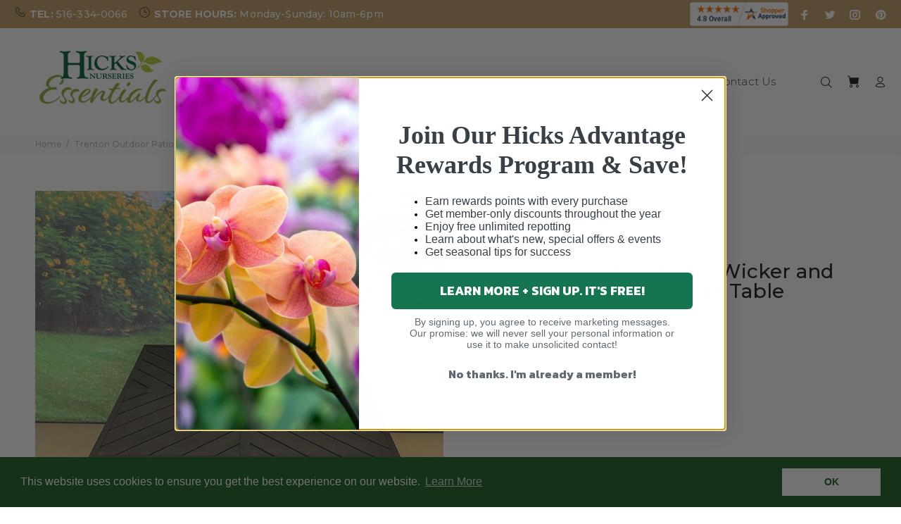

--- FILE ---
content_type: text/html; charset=utf-8
request_url: https://shop.hicksnurseries.com/products/gfp-43-x-43-slat-trenton
body_size: 45727
content:
<!doctype html>
<!--[if IE 9]> <html class="ie9 no-js" lang="en"> <![endif]-->
<!-- [if (gt IE 9)|!(IE)]><! -->
<html
  
  class="no-js"
  lang="en"
>
  <!-- <![endif] -->
  <head>
    <script src="https://cdn.userway.org/widget.js" data-account="vy4d7jSvZY"></script>
    <!-- Added by AVADA Upsells -->
    <script>
window.AVADA_UPSELL = window.AVADA_UPSELL || {};
window.AVADA_UPSELL.shopId = 'ykPd1ILJb29gD2lXweG3';
window.AVADA_UPSELL.status = true;
window.AVADA_UPSELL={"offer":[{"id":"Q8AbzEKgMGqhcB2b6zT6","shopId":"ykPd1ILJb29gD2lXweG3","type":"cross_sell","offer":"Product page cross sell #1","selectCollection":"none","status":false,"specificProducts":[],"selectPage":"product_page","createdAt":"2023-02-14T22:25:52.334Z","specificCollections":[],"updatedAt":"2023-02-14T22:25:52.525Z","choose":"all_products","offerProduct":[{"offerId":"0aeSB8xUeo7pLL534NpT","offerText":"Exclusive deal unlocked","options":[{"id":10331671986491,"name":"Color","product_id":8139812733243,"position":1,"values":["White"]},{"position":2,"values":["United States"],"id":10331672019259,"product_id":8139812733243,"name":"Ships From"}],"image":{"src":"https:\/\/cdn.shopify.com\/s\/files\/1\/0717\/2997\/1515\/products\/Sbeb69939bba64868860b9af3f86774d6f.jpg?v=1676067091"},"id":8139812733243,"discountType":"percentage","title":"Volcanic Flame Aroma Diffuser Essential","funnelId":"Q8AbzEKgMGqhcB2b6zT6","index":0,"createdAt":"2023-02-14T22:25:52.433Z","variants":[{"inventory_quantity":971,"option1":"White","title":"White \/ United States","option3":null,"option2":"United States","price":"34.99","id":44439582277947,"src":"https:\/\/cdn.shopify.com\/s\/files\/1\/0717\/2997\/1515\/products\/S2ff28a95aa6c4e2ca61b7d66121004ed1.jpg?v=1676067172"}],"images":[{"position":1,"variant_ids":[],"updated_at":"2023-02-10T23:11:31+01:00","id":40605656318267,"admin_graphql_api_id":"gid:\/\/shopify\/ProductImage\/40605656318267","height":1000,"width":1000,"product_id":8139812733243,"src":"https:\/\/cdn.shopify.com\/s\/files\/1\/0717\/2997\/1515\/products\/Sbeb69939bba64868860b9af3f86774d6f.jpg?v=1676067091","created_at":"2023-02-10T23:11:28+01:00","alt":null},{"position":2,"id":40605657825595,"updated_at":"2023-02-10T23:12:52+01:00","created_at":"2023-02-10T23:11:37+01:00","height":800,"src":"https:\/\/cdn.shopify.com\/s\/files\/1\/0717\/2997\/1515\/products\/Sbf61abacd7544f819f8f0f79bcd27cea9.jpg?v=1676067172","product_id":8139812733243,"width":800,"admin_graphql_api_id":"gid:\/\/shopify\/ProductImage\/40605657825595","variant_ids":[44439582343483],"alt":null},{"updated_at":"2023-02-10T23:12:52+01:00","variant_ids":[],"product_id":8139812733243,"position":3,"alt":null,"admin_graphql_api_id":"gid:\/\/shopify\/ProductImage\/40605658612027","id":40605658612027,"height":800,"created_at":"2023-02-10T23:11:44+01:00","src":"https:\/\/cdn.shopify.com\/s\/files\/1\/0717\/2997\/1515\/products\/Sf8de59edfe6d40539857b49d1c1a692ay.jpg?v=1676067172","width":800},{"id":40605657235771,"width":800,"alt":null,"src":"https:\/\/cdn.shopify.com\/s\/files\/1\/0717\/2997\/1515\/products\/S2ff28a95aa6c4e2ca61b7d66121004ed1.jpg?v=1676067172","admin_graphql_api_id":"gid:\/\/shopify\/ProductImage\/40605657235771","variant_ids":[44439582277947],"height":800,"created_at":"2023-02-10T23:11:35+01:00","position":4,"updated_at":"2023-02-10T23:12:52+01:00","product_id":8139812733243},{"alt":null,"product_id":8139812733243,"height":1000,"id":40605658284347,"updated_at":"2023-02-10T23:12:52+01:00","src":"https:\/\/cdn.shopify.com\/s\/files\/1\/0717\/2997\/1515\/products\/S72df00e1a6da4379bf93d7a503c4aafcz.jpg?v=1676067172","position":5,"created_at":"2023-02-10T23:11:40+01:00","width":1000,"admin_graphql_api_id":"gid:\/\/shopify\/ProductImage\/40605658284347","variant_ids":[44439582409019]},{"height":1000,"updated_at":"2023-02-10T23:12:52+01:00","position":6,"src":"https:\/\/cdn.shopify.com\/s\/files\/1\/0717\/2997\/1515\/products\/S47f54d66b5034510bdca8552ae28ad2bf.jpg?v=1676067172","product_id":8139812733243,"admin_graphql_api_id":"gid:\/\/shopify\/ProductImage\/40605658448187","id":40605658448187,"alt":null,"variant_ids":[44439582474555],"created_at":"2023-02-10T23:11:42+01:00","width":1000},{"id":40605658972475,"created_at":"2023-02-10T23:11:48+01:00","src":"https:\/\/cdn.shopify.com\/s\/files\/1\/0717\/2997\/1515\/products\/Scfaac6a476014538a7c4c973c32dbd8b7.jpg?v=1676067172","alt":null,"updated_at":"2023-02-10T23:12:52+01:00","product_id":8139812733243,"variant_ids":[],"admin_graphql_api_id":"gid:\/\/shopify\/ProductImage\/40605658972475","height":1000,"position":7,"width":1000},{"variant_ids":[],"id":40605658841403,"updated_at":"2023-02-10T23:12:52+01:00","src":"https:\/\/cdn.shopify.com\/s\/files\/1\/0717\/2997\/1515\/products\/Sd4930eaa7a454372b9a7000ffbf46b56k.jpg?v=1676067172","alt":null,"admin_graphql_api_id":"gid:\/\/shopify\/ProductImage\/40605658841403","position":8,"width":926,"height":894,"created_at":"2023-02-10T23:11:46+01:00","product_id":8139812733243}],"shopId":"ykPd1ILJb29gD2lXweG3","handle":"volcanic-flame-aroma-diffuser-essential-oil-lamp-130ml-usb-portable-air-humidifier-with-color-night-light-mist-maker-fogger-led","discount":"10"}],"upsell":"variant"}],"setting":{"createdAt":"2023-02-14T22:25:52.427Z","action":"click","textColor":"#000000","shopId":"ykPd1ILJb29gD2lXweG3","actionPopupCart":"click","countdownText":"OFFER WILL EXPIRE IN","countDown":true,"queryPopupCart":"a[href='\/cart']","actionTextColor":"#232323","discountPriceColor":"#332FD0","bgColor":"#FFFFFF","actionColor":"#FFFFFF","query":"button[name='checkout']","originalPriceColor":"#5F605D","seconds":"5","theme":"light-up-sell","minutes":"5","id":"lmDDAulvWG3PT3FtR9bq"}}
window.AVADA_UPSELL.product = {
  id: 6571368939712,
  variants: [{"id":39381930508480,"title":"Default Title","option1":"Default Title","option2":null,"option3":null,"sku":"284605","requires_shipping":true,"taxable":true,"featured_image":null,"available":false,"name":"Trenton Outdoor Patio Wicker and Aluminum Slat Gas Fire Table","public_title":null,"options":["Default Title"],"price":169900,"weight":2268,"compare_at_price":240000,"inventory_management":"shopify","barcode":"","requires_selling_plan":false,"selling_plan_allocations":[]}],
  selectedVariant: null,
  collections: ["**Furniture Delivery ONLY Items","All Products - NOT GIFT CARDS","Fire Tables \u0026 Chimineas","Patio Decor","Top-Quality Outdoor Furniture"],
  collectionId: [398276821235,439507714291,263221838016,267533418688,161405206605],
};
window.AVADA_UPSELL.cart = {cartItems: []};
window.AVADA_UPSELL.customer = {
  id: null,
  email: null,
  first_name: null,
  last_name: null,
};
 </script>
    <!-- /Added by AVADA Upsells -->

    <!-- Added by AVADA SEO Suite -->
    
    <!-- /Added by AVADA SEO Suite -->
    
          









      

      











   <meta name="description" content="The Trenton Slat Gas Fire table is a great option for those seeking elegance and modern flair. This easy-to-use aluminum and wicker fire table is perfect for outdoor dining, cocktails or just relaxing next to the warmth of a fire. Includes: 1 Fire Table Color: Brown Features: Gas burning fire pit Durable rust-free alum">








  <title>Trenton Outdoor Patio Wicker and Aluminum Slat Gas Fire Table</title>



<!-- seo-booster-json-ld-Breadcrumb -->
<script type="application/ld+json">
    {
        "@context": "http://schema.org",
        "@type": "BreadcrumbList",
        "itemListElement": [{
            "@type": "ListItem",
            "position": 1,
            "item": {
                "@type": "Website",
                "@id": "https://shop.hicksnurseries.com",
                "name": "Hicks Nurseries"
            }
        }]

 }
</script>


    

    <!-- Basic page needs ================================================== -->
    <meta charset="utf-8">
    <!--[if IE]> <meta http-equiv="X-UA-Compatible" content="IE=edge,chrome=1"> <![endif]-->
    <meta name="viewport" content="width=device-width,initial-scale=1">
    <meta name="theme-color" content="#005f2f">
    <meta name="keywords" content="Shopify Template">
    <meta name="author" content="p-themes">
    <link rel="canonical" href="https://shop.hicksnurseries.com/products/gfp-43-x-43-slat-trenton"><link rel="shortcut icon" href="//shop.hicksnurseries.com/cdn/shop/files/Favicon_32x32_32x32.jpg?v=1613548339" type="image/png"><!-- Title and description ================================================== --><meta name="description" content="The Trenton Slat Gas Fire table is a great option for those seeking elegance and modern flair. This easy-to-use aluminum and wicker fire table is perfect for outdoor dining, cocktails or just relaxing next to the warmth of a fire. Includes: 1 Fire Table Color: Brown Features: Gas burning fire pit Durable rust-free alum"><!-- Social meta ================================================== --><!-- /snippets/social-meta-tags.liquid -->




<meta property="og:site_name" content="Hicks Nurseries">
<meta property="og:url" content="https://shop.hicksnurseries.com/products/gfp-43-x-43-slat-trenton">
<meta property="og:title" content="Trenton Outdoor Patio Wicker and Aluminum Slat Gas Fire Table">
<meta property="og:type" content="product">
<meta property="og:description" content="The Trenton Slat Gas Fire table is a great option for those seeking elegance and modern flair. This easy-to-use aluminum and wicker fire table is perfect for outdoor dining, cocktails or just relaxing next to the warmth of a fire. Includes: 1 Fire Table Color: Brown Features: Gas burning fire pit Durable rust-free alum">

  <meta property="og:price:amount" content="1,699.00">
  <meta property="og:price:currency" content="USD">

<meta property="og:image" content="http://shop.hicksnurseries.com/cdn/shop/products/delivery-only-furniture-collection-trenton-slat-gas-fire-table-28181109866688_1200x1200.jpg?v=1740515621"><meta property="og:image" content="http://shop.hicksnurseries.com/cdn/shop/products/delivery-only-furniture-collection-trenton-slat-gas-fire-table-28181109899456_1200x1200.jpg?v=1740515623"><meta property="og:image" content="http://shop.hicksnurseries.com/cdn/shop/products/delivery-only-furniture-collection-trenton-slat-gas-fire-table-28181109997760_1200x1200.jpg?v=1740515625">
<meta property="og:image:secure_url" content="https://shop.hicksnurseries.com/cdn/shop/products/delivery-only-furniture-collection-trenton-slat-gas-fire-table-28181109866688_1200x1200.jpg?v=1740515621"><meta property="og:image:secure_url" content="https://shop.hicksnurseries.com/cdn/shop/products/delivery-only-furniture-collection-trenton-slat-gas-fire-table-28181109899456_1200x1200.jpg?v=1740515623"><meta property="og:image:secure_url" content="https://shop.hicksnurseries.com/cdn/shop/products/delivery-only-furniture-collection-trenton-slat-gas-fire-table-28181109997760_1200x1200.jpg?v=1740515625">


<meta name="twitter:card" content="summary_large_image">
<meta name="twitter:title" content="Trenton Outdoor Patio Wicker and Aluminum Slat Gas Fire Table">
<meta name="twitter:description" content="The Trenton Slat Gas Fire table is a great option for those seeking elegance and modern flair. This easy-to-use aluminum and wicker fire table is perfect for outdoor dining, cocktails or just relaxing next to the warmth of a fire. Includes: 1 Fire Table Color: Brown Features: Gas burning fire pit Durable rust-free alum">
<!-- Helpers ================================================== -->

    <!-- CSS ================================================== --><link
        href="https://fonts.googleapis.com/css?family=Montserrat:100,200,300,400,500,600,700,800,900"
        rel="stylesheet"
        defer
      >
<link href="//shop.hicksnurseries.com/cdn/shop/t/22/assets/theme.css?v=155394577585738577761700838082" rel="stylesheet" type="text/css" media="all" />


<script src="//shop.hicksnurseries.com/cdn/shop/t/22/assets/jquery.min.js?v=146653844047132007351617943722" defer="defer"></script><!-- Header hook for plugins ================================================== -->

    <script type="text/javascript">
      (function(c,l,a,r,i,t,y){
          c[a]=c[a]||function(){(c[a].q=c[a].q||[]).push(arguments)};
          t=l.createElement(r);t.async=1;t.src="https://www.clarity.ms/tag/"+i;
          y=l.getElementsByTagName(r)[0];y.parentNode.insertBefore(t,y);
      })(window, document, "clarity", "script", "48i18xt525");
    </script>

    <script>window.performance && window.performance.mark && window.performance.mark('shopify.content_for_header.start');</script><meta name="facebook-domain-verification" content="t6ym3auoz2d1ex5pe7nhksbcwhlkz0">
<meta id="shopify-digital-wallet" name="shopify-digital-wallet" content="/27296628813/digital_wallets/dialog">
<meta name="shopify-checkout-api-token" content="a5bd2cfad99be9e852d94eded2f8360d">
<link rel="alternate" type="application/json+oembed" href="https://shop.hicksnurseries.com/products/gfp-43-x-43-slat-trenton.oembed">
<script async="async" src="/checkouts/internal/preloads.js?locale=en-US"></script>
<script id="apple-pay-shop-capabilities" type="application/json">{"shopId":27296628813,"countryCode":"US","currencyCode":"USD","merchantCapabilities":["supports3DS"],"merchantId":"gid:\/\/shopify\/Shop\/27296628813","merchantName":"Hicks Nurseries","requiredBillingContactFields":["postalAddress","email","phone"],"requiredShippingContactFields":["postalAddress","email","phone"],"shippingType":"shipping","supportedNetworks":["visa","masterCard","amex","discover","elo","jcb"],"total":{"type":"pending","label":"Hicks Nurseries","amount":"1.00"},"shopifyPaymentsEnabled":true,"supportsSubscriptions":true}</script>
<script id="shopify-features" type="application/json">{"accessToken":"a5bd2cfad99be9e852d94eded2f8360d","betas":["rich-media-storefront-analytics"],"domain":"shop.hicksnurseries.com","predictiveSearch":true,"shopId":27296628813,"locale":"en"}</script>
<script>var Shopify = Shopify || {};
Shopify.shop = "hicks-nurseries.myshopify.com";
Shopify.locale = "en";
Shopify.currency = {"active":"USD","rate":"1.0"};
Shopify.country = "US";
Shopify.theme = {"name":"Theme as of July 22, 2025 with Aria Codes","id":121677578432,"schema_name":"Wokiee","schema_version":"1.8.1","theme_store_id":null,"role":"main"};
Shopify.theme.handle = "null";
Shopify.theme.style = {"id":null,"handle":null};
Shopify.cdnHost = "shop.hicksnurseries.com/cdn";
Shopify.routes = Shopify.routes || {};
Shopify.routes.root = "/";</script>
<script type="module">!function(o){(o.Shopify=o.Shopify||{}).modules=!0}(window);</script>
<script>!function(o){function n(){var o=[];function n(){o.push(Array.prototype.slice.apply(arguments))}return n.q=o,n}var t=o.Shopify=o.Shopify||{};t.loadFeatures=n(),t.autoloadFeatures=n()}(window);</script>
<script id="shop-js-analytics" type="application/json">{"pageType":"product"}</script>
<script defer="defer" async type="module" src="//shop.hicksnurseries.com/cdn/shopifycloud/shop-js/modules/v2/client.init-shop-cart-sync_C5BV16lS.en.esm.js"></script>
<script defer="defer" async type="module" src="//shop.hicksnurseries.com/cdn/shopifycloud/shop-js/modules/v2/chunk.common_CygWptCX.esm.js"></script>
<script type="module">
  await import("//shop.hicksnurseries.com/cdn/shopifycloud/shop-js/modules/v2/client.init-shop-cart-sync_C5BV16lS.en.esm.js");
await import("//shop.hicksnurseries.com/cdn/shopifycloud/shop-js/modules/v2/chunk.common_CygWptCX.esm.js");

  window.Shopify.SignInWithShop?.initShopCartSync?.({"fedCMEnabled":true,"windoidEnabled":true});

</script>
<script>(function() {
  var isLoaded = false;
  function asyncLoad() {
    if (isLoaded) return;
    isLoaded = true;
    var urls = ["https:\/\/d10lpsik1i8c69.cloudfront.net\/w.js?shop=hicks-nurseries.myshopify.com","https:\/\/cdn.builder.io\/js\/shopify\/track.js?apiKey=a8b4ae9ca8ae47dca34eaca66e484d49\u0026shop=hicks-nurseries.myshopify.com","https:\/\/seo.apps.avada.io\/scripttag\/avada-seo-installed.js?shop=hicks-nurseries.myshopify.com","https:\/\/cdn1.avada.io\/flying-pages\/module.js?shop=hicks-nurseries.myshopify.com","https:\/\/cdn.shopify.com\/s\/files\/1\/0272\/9662\/8813\/t\/22\/assets\/booster_eu_cookie_27296628813.js?v=1680632210\u0026shop=hicks-nurseries.myshopify.com"];
    for (var i = 0; i < urls.length; i++) {
      var s = document.createElement('script');
      if ((!1741336264641 || Date.now() < 1741336264641) &&
      (!window.AVADA_SPEED_BLACKLIST || window.AVADA_SPEED_BLACKLIST.some(pattern => pattern.test(s))) &&
      (!window.AVADA_SPEED_WHITELIST || window.AVADA_SPEED_WHITELIST.every(pattern => !pattern.test(s)))) s.type = 'lightJs'; else s.type = 'text/javascript';
      s.async = true;
      s.src = urls[i];
      var x = document.getElementsByTagName('script')[0];
      x.parentNode.insertBefore(s, x);
    }
  };
  if(window.attachEvent) {
    window.attachEvent('onload', asyncLoad);
  } else {
    window.addEventListener('load', asyncLoad, false);
  }
})();</script>
<script id="__st">var __st={"a":27296628813,"offset":-18000,"reqid":"991a08e6-2e45-4e23-bf20-78cfc33d987a-1768664525","pageurl":"shop.hicksnurseries.com\/products\/gfp-43-x-43-slat-trenton","u":"3dd3a1099871","p":"product","rtyp":"product","rid":6571368939712};</script>
<script>window.ShopifyPaypalV4VisibilityTracking = true;</script>
<script id="captcha-bootstrap">!function(){'use strict';const t='contact',e='account',n='new_comment',o=[[t,t],['blogs',n],['comments',n],[t,'customer']],c=[[e,'customer_login'],[e,'guest_login'],[e,'recover_customer_password'],[e,'create_customer']],r=t=>t.map((([t,e])=>`form[action*='/${t}']:not([data-nocaptcha='true']) input[name='form_type'][value='${e}']`)).join(','),a=t=>()=>t?[...document.querySelectorAll(t)].map((t=>t.form)):[];function s(){const t=[...o],e=r(t);return a(e)}const i='password',u='form_key',d=['recaptcha-v3-token','g-recaptcha-response','h-captcha-response',i],f=()=>{try{return window.sessionStorage}catch{return}},m='__shopify_v',_=t=>t.elements[u];function p(t,e,n=!1){try{const o=window.sessionStorage,c=JSON.parse(o.getItem(e)),{data:r}=function(t){const{data:e,action:n}=t;return t[m]||n?{data:e,action:n}:{data:t,action:n}}(c);for(const[e,n]of Object.entries(r))t.elements[e]&&(t.elements[e].value=n);n&&o.removeItem(e)}catch(o){console.error('form repopulation failed',{error:o})}}const l='form_type',E='cptcha';function T(t){t.dataset[E]=!0}const w=window,h=w.document,L='Shopify',v='ce_forms',y='captcha';let A=!1;((t,e)=>{const n=(g='f06e6c50-85a8-45c8-87d0-21a2b65856fe',I='https://cdn.shopify.com/shopifycloud/storefront-forms-hcaptcha/ce_storefront_forms_captcha_hcaptcha.v1.5.2.iife.js',D={infoText:'Protected by hCaptcha',privacyText:'Privacy',termsText:'Terms'},(t,e,n)=>{const o=w[L][v],c=o.bindForm;if(c)return c(t,g,e,D).then(n);var r;o.q.push([[t,g,e,D],n]),r=I,A||(h.body.append(Object.assign(h.createElement('script'),{id:'captcha-provider',async:!0,src:r})),A=!0)});var g,I,D;w[L]=w[L]||{},w[L][v]=w[L][v]||{},w[L][v].q=[],w[L][y]=w[L][y]||{},w[L][y].protect=function(t,e){n(t,void 0,e),T(t)},Object.freeze(w[L][y]),function(t,e,n,w,h,L){const[v,y,A,g]=function(t,e,n){const i=e?o:[],u=t?c:[],d=[...i,...u],f=r(d),m=r(i),_=r(d.filter((([t,e])=>n.includes(e))));return[a(f),a(m),a(_),s()]}(w,h,L),I=t=>{const e=t.target;return e instanceof HTMLFormElement?e:e&&e.form},D=t=>v().includes(t);t.addEventListener('submit',(t=>{const e=I(t);if(!e)return;const n=D(e)&&!e.dataset.hcaptchaBound&&!e.dataset.recaptchaBound,o=_(e),c=g().includes(e)&&(!o||!o.value);(n||c)&&t.preventDefault(),c&&!n&&(function(t){try{if(!f())return;!function(t){const e=f();if(!e)return;const n=_(t);if(!n)return;const o=n.value;o&&e.removeItem(o)}(t);const e=Array.from(Array(32),(()=>Math.random().toString(36)[2])).join('');!function(t,e){_(t)||t.append(Object.assign(document.createElement('input'),{type:'hidden',name:u})),t.elements[u].value=e}(t,e),function(t,e){const n=f();if(!n)return;const o=[...t.querySelectorAll(`input[type='${i}']`)].map((({name:t})=>t)),c=[...d,...o],r={};for(const[a,s]of new FormData(t).entries())c.includes(a)||(r[a]=s);n.setItem(e,JSON.stringify({[m]:1,action:t.action,data:r}))}(t,e)}catch(e){console.error('failed to persist form',e)}}(e),e.submit())}));const S=(t,e)=>{t&&!t.dataset[E]&&(n(t,e.some((e=>e===t))),T(t))};for(const o of['focusin','change'])t.addEventListener(o,(t=>{const e=I(t);D(e)&&S(e,y())}));const B=e.get('form_key'),M=e.get(l),P=B&&M;t.addEventListener('DOMContentLoaded',(()=>{const t=y();if(P)for(const e of t)e.elements[l].value===M&&p(e,B);[...new Set([...A(),...v().filter((t=>'true'===t.dataset.shopifyCaptcha))])].forEach((e=>S(e,t)))}))}(h,new URLSearchParams(w.location.search),n,t,e,['guest_login'])})(!0,!0)}();</script>
<script integrity="sha256-4kQ18oKyAcykRKYeNunJcIwy7WH5gtpwJnB7kiuLZ1E=" data-source-attribution="shopify.loadfeatures" defer="defer" src="//shop.hicksnurseries.com/cdn/shopifycloud/storefront/assets/storefront/load_feature-a0a9edcb.js" crossorigin="anonymous"></script>
<script data-source-attribution="shopify.dynamic_checkout.dynamic.init">var Shopify=Shopify||{};Shopify.PaymentButton=Shopify.PaymentButton||{isStorefrontPortableWallets:!0,init:function(){window.Shopify.PaymentButton.init=function(){};var t=document.createElement("script");t.src="https://shop.hicksnurseries.com/cdn/shopifycloud/portable-wallets/latest/portable-wallets.en.js",t.type="module",document.head.appendChild(t)}};
</script>
<script data-source-attribution="shopify.dynamic_checkout.buyer_consent">
  function portableWalletsHideBuyerConsent(e){var t=document.getElementById("shopify-buyer-consent"),n=document.getElementById("shopify-subscription-policy-button");t&&n&&(t.classList.add("hidden"),t.setAttribute("aria-hidden","true"),n.removeEventListener("click",e))}function portableWalletsShowBuyerConsent(e){var t=document.getElementById("shopify-buyer-consent"),n=document.getElementById("shopify-subscription-policy-button");t&&n&&(t.classList.remove("hidden"),t.removeAttribute("aria-hidden"),n.addEventListener("click",e))}window.Shopify?.PaymentButton&&(window.Shopify.PaymentButton.hideBuyerConsent=portableWalletsHideBuyerConsent,window.Shopify.PaymentButton.showBuyerConsent=portableWalletsShowBuyerConsent);
</script>
<script data-source-attribution="shopify.dynamic_checkout.cart.bootstrap">document.addEventListener("DOMContentLoaded",(function(){function t(){return document.querySelector("shopify-accelerated-checkout-cart, shopify-accelerated-checkout")}if(t())Shopify.PaymentButton.init();else{new MutationObserver((function(e,n){t()&&(Shopify.PaymentButton.init(),n.disconnect())})).observe(document.body,{childList:!0,subtree:!0})}}));
</script>
<link id="shopify-accelerated-checkout-styles" rel="stylesheet" media="screen" href="https://shop.hicksnurseries.com/cdn/shopifycloud/portable-wallets/latest/accelerated-checkout-backwards-compat.css" crossorigin="anonymous">
<style id="shopify-accelerated-checkout-cart">
        #shopify-buyer-consent {
  margin-top: 1em;
  display: inline-block;
  width: 100%;
}

#shopify-buyer-consent.hidden {
  display: none;
}

#shopify-subscription-policy-button {
  background: none;
  border: none;
  padding: 0;
  text-decoration: underline;
  font-size: inherit;
  cursor: pointer;
}

#shopify-subscription-policy-button::before {
  box-shadow: none;
}

      </style>
<script id="sections-script" data-sections="promo-fixed" defer="defer" src="//shop.hicksnurseries.com/cdn/shop/t/22/compiled_assets/scripts.js?v=30936"></script>
<script>window.performance && window.performance.mark && window.performance.mark('shopify.content_for_header.end');</script>

    <!-- /Header hook for plugins ================================================== --><!-- "snippets/pagefly-header.liquid" was not rendered, the associated app was uninstalled -->
    <!-- begin-boost-pfs-filter-css -->
    <link rel="preload stylesheet" href="//shop.hicksnurseries.com/cdn/shop/t/22/assets/boost-pfs-instant-search.css?v=103745055529550682741622104088" as="style"><link href="//shop.hicksnurseries.com/cdn/shop/t/22/assets/boost-pfs-custom.css?v=164140663890167320221723783315" rel="stylesheet" type="text/css" media="all" />
<style data-id="boost-pfs-style" type="text/css">
    .boost-pfs-filter-option-title-text {font-size: 14px;}

   .boost-pfs-filter-tree-v .boost-pfs-filter-option-title-text:before {}
    .boost-pfs-filter-tree-v .boost-pfs-filter-option.boost-pfs-filter-option-collapsed .boost-pfs-filter-option-title-text:before {}
    .boost-pfs-filter-tree-h .boost-pfs-filter-option-title-heading:before {
      border-right-color: ;
      border-bottom-color: ;
    }

    .boost-pfs-filter-option-content .boost-pfs-filter-option-item-list .boost-pfs-filter-option-item button,
    .boost-pfs-filter-option-content .boost-pfs-filter-option-item-list .boost-pfs-filter-option-item .boost-pfs-filter-button,
    .boost-pfs-filter-option-range-amount input,
    .boost-pfs-filter-tree-v .boost-pfs-filter-refine-by .boost-pfs-filter-refine-by-items .refine-by-item,
    .boost-pfs-filter-refine-by-wrapper-v .boost-pfs-filter-refine-by .boost-pfs-filter-refine-by-items .refine-by-item,
    .boost-pfs-filter-refine-by .boost-pfs-filter-option-title,
    .boost-pfs-filter-refine-by .boost-pfs-filter-refine-by-items .refine-by-item>a,
    .boost-pfs-filter-refine-by>span,
    .boost-pfs-filter-clear,
    .boost-pfs-filter-clear-all{font-size: 12px;}

    .boost-pfs-filter-option-multi-level-collections .boost-pfs-filter-option-multi-level-list .boost-pfs-filter-option-item .boost-pfs-filter-button-arrow .boost-pfs-arrow:before,
    .boost-pfs-filter-option-multi-level-tag .boost-pfs-filter-option-multi-level-list .boost-pfs-filter-option-item .boost-pfs-filter-button-arrow .boost-pfs-arrow:before {}

    .boost-pfs-filter-refine-by .boost-pfs-filter-refine-by-items .refine-by-item .boost-pfs-filter-clear:before,
    .boost-pfs-filter-refine-by .boost-pfs-filter-refine-by-items .refine-by-item .boost-pfs-filter-clear:after {
      background: ;
    }

    .boost-pfs-filter-tree-mobile-button button,
    .boost-pfs-filter-top-sorting-mobile button {font-size: 12px !important;background: rgba(26,114,56,1) !important;}
    .boost-pfs-filter-top-sorting-mobile button>span:after {}
  </style>
    <!-- end-boost-pfs-filter-css -->

    




  <!-- BEGIN app block: shopify://apps/epa-easy-product-addons/blocks/speedup_link/0099190e-a0cb-49e7-8d26-026c9d26f337 --><!-- BEGIN app snippet: sg_product -->

<script>
  window["sg_addon_master_id"]="6571368939712";
  window["sgAddonCollectionMetaAddons"]=  "" 
  
</script>

<!-- END app snippet -->

  <script>
    window["sg_addons_coll_ids"] = {
      ids:"398276821235,439507714291,263221838016,267533418688,161405206605"
    };
    window["items_with_ids"] = false || {}
  </script>


<!-- BEGIN app snippet: sg-globals -->
<script type="text/javascript">
  (function(){
    const convertLang = (locale) => {
      let t = locale.toUpperCase();
      return "PT-BR" === t || "PT-PT" === t || "ZH-CN" === t || "ZH-TW" === t ? t.replace("-", "_") : t.match(/^[a-zA-Z]{2}-[a-zA-Z]{2}$/) ? t.substring(0, 2) : t
    }

    const sg_addon_setGlobalVariables = () => {
      try{
        let locale = "en";
        window["sg_addon_currentLanguage"] = convertLang(locale);
        window["sg_addon_defaultLanguage"] ="en";
        window["sg_addon_defaultRootUrl"] ="/";
        window["sg_addon_currentRootUrl"] ="/";
        window["sg_addon_shopLocales"] = sgAddonGetAllLocales();
      }catch(err){
        console.log("Language Config:- ",err);
      }
    }

    const sgAddonGetAllLocales = () => {
      let shopLocales = {};
      try{shopLocales["en"] = {
            endonymName : "English",
            isoCode : "en",
            name : "English",
            primary : true,
            rootUrl : "\/"
          };}catch(err){
        console.log("getAllLocales Config:- ",err);
      }
      return shopLocales;
    }

    sg_addon_setGlobalVariables();
    
    window["sg_addon_sfApiVersion"]='2025-04';
    window["sgAddon_moneyFormats"] = {
      "money": "${{amount}}",
      "moneyCurrency": "${{amount}} USD"
    };
    window["sg_addon_groupsData"] = {};
    try {
      let customSGAddonMeta = {};
      if (customSGAddonMeta.sg_addon_custom_js) {
        Function(customSGAddonMeta.sg_addon_custom_js)();
      }
    } catch (error) {
      console.warn("Error In SG Addon Custom Code", error);
    }
  })();
</script>
<!-- END app snippet -->
<!-- BEGIN app snippet: sg_speedup -->


<script>
  try{
    window["sgAddon_all_translated"] = {}
    window["sg_addon_settings_config"] =  {"host":"https://spa.spicegems.com","shopName":"hicks-nurseries.myshopify.com","hasSetting":1,"sgCookieHash":"Y7v96EpJOw","hasMaster":1,"handleId":{"mastersToReq":[],"collectionsToReq":"[]","hasProMaster":true,"hasCollMaster":true},"settings":{"is_active":"1","max_addons":"3","quick_view":"0","quick_view_desc":"0","ajax_cart":"1","bro_stack":"1","quantity_selector":"1","image_viewer":"1","addons_heading":"Frequently Bought Together","cart_heading":"Cart Addons Box","addaddon_cart":"ADD ADDON","variant":"Variant","quantity":"Quantity","view_full_details":"View full details","less_details":"Less details...","add_to_cart":"ADD TO CART","message":"Product added to cart.","custom_css":".spice-spa-addon-layouts {\n    margin-top: 33px;\n}\n\n.sg-pro-access-heading,.sg-pro-access-product-title{\n    font-family: 'Times New Roman', sans-serif;\n    color:#191919;\n    font-weight: 500;\n    font-style: normal;\n}\n\n.sg-pro-access-heading {\n    font-weight: 600;\n}\n.spicegems-main-price{\n    font-family:'Times New Roman', sans-serif;\n    color:#005f2f;\n    font-weight: 400;\n    font-style: normal;\n    font-size: 14px;\n}\n#sg-checkbox .sg-checkbox-label, #sg-checkbox input[type=checkbox]:checked+.sg-label-text:before{\n    color:#005f2f!important;\n}\n#sg-checkbox input[type=checkbox]:checked+.sg-label-text:before{\n    color:#8dc63f!important;\n}\ninput.sg-pro-access-input-felid.spice_select_variant_quantity {\n    \n-webkit-appearance: button;\n}\n.sg-pro-access-product select {\n    -webkit-appearance: button;\n}","sold_pro":"0","image_link":"0","compare_at":"0","unlink_title":"1","image_click_checkbox":"0","cart_max_addons":"5","cart_quantity_selector":"1","cart_sold_pro":"0","cart_image_link":"0","compare_at_cart":"0","sg_currency":"default","qv_label":"Quick View","sold_out":"Sold Out","qv_sold_out":"SOLD OUT","way_to_prevent":"none","soldout_master":"1","cart_qv":"0","cartqv_desc":"0","plusminus_qty":"0","plusminus_cart":"0","line_prop":"0","label_show":"1","label_text":"Additional Info","addon_mandatory":"0","mandatory_text":"Please select atleast an addon!","line_placeholder":"Text Message","sell_master":"0","atc_btn_selector":"no","theme_data":"","applied_discount":"0","is_discount":"0","layout":{"name":"layout_default","isBundle":false},"group_layout":"layout-01","product_snippet":"1","cart_snippet":"0","product_form_selector":"no","atc_product_selector":"no","cart_form_selector":"no","checkout_btn_selector":"no","subtotal":"0","subtotal_label":"SubTotal","subtotal_position":"beforebegin","jQVersion":"1","collection_discount":"0","inventoryOnProduct":"0","inventoryOnCart":"0","inStock":"0","lowStock":"0","inStockLabel":"<span>[inventory_qty] In Stock</span>","lowStockLabel":"<span>only [inventory_qty] Left</span>","thresholdQty":"5","bl_atc_label":"ADD TO CART","bl_unselect_label":"PLEASE SELECT ATLEAST ONE ADDON","bl_master_label":"THIS ITEM","bl_heading":"Frequently Bought Together","addon_slider":"0","individual_atc":"0","individual_atc_label":"ADD ADDON","limit_pro_data":"235","limit_coll_data":"10","liquid_install":"0","mt_addon_hash":"9O6F130gsB","stop_undefined":"1","money_format":"${{amount}} USD","admin_discount":"1"},"allow_asset_script":false} ;
    window["sgAddon_translated_locale"] =  "" ;
    window["sg_addon_all_group_translations"] = {};
    window["sgAddon_group_translated_locale"] =  "" ;
  } catch(error){
    console.warn("Error in getting settings or translate", error);
  }
</script>



<!-- ADDONS SCRIPT FROM SPEEDUP CDN -->
	<script type="text/javascript" src='https://cdnbspa.spicegems.com/js/serve/shop/hicks-nurseries.myshopify.com/index_b9815bfa4c9210d5d566b07f5d9f01dfde5e0662.js?v=infytonow816&shop=hicks-nurseries.myshopify.com' type="text/javascript" async></script>

<!-- END app snippet -->



<!-- END app block --><!-- BEGIN app block: shopify://apps/klaviyo-email-marketing-sms/blocks/klaviyo-onsite-embed/2632fe16-c075-4321-a88b-50b567f42507 -->












  <script async src="https://static.klaviyo.com/onsite/js/SuaHMZ/klaviyo.js?company_id=SuaHMZ"></script>
  <script>!function(){if(!window.klaviyo){window._klOnsite=window._klOnsite||[];try{window.klaviyo=new Proxy({},{get:function(n,i){return"push"===i?function(){var n;(n=window._klOnsite).push.apply(n,arguments)}:function(){for(var n=arguments.length,o=new Array(n),w=0;w<n;w++)o[w]=arguments[w];var t="function"==typeof o[o.length-1]?o.pop():void 0,e=new Promise((function(n){window._klOnsite.push([i].concat(o,[function(i){t&&t(i),n(i)}]))}));return e}}})}catch(n){window.klaviyo=window.klaviyo||[],window.klaviyo.push=function(){var n;(n=window._klOnsite).push.apply(n,arguments)}}}}();</script>

  
    <script id="viewed_product">
      if (item == null) {
        var _learnq = _learnq || [];

        var MetafieldReviews = null
        var MetafieldYotpoRating = null
        var MetafieldYotpoCount = null
        var MetafieldLooxRating = null
        var MetafieldLooxCount = null
        var okendoProduct = null
        var okendoProductReviewCount = null
        var okendoProductReviewAverageValue = null
        try {
          // The following fields are used for Customer Hub recently viewed in order to add reviews.
          // This information is not part of __kla_viewed. Instead, it is part of __kla_viewed_reviewed_items
          MetafieldReviews = {};
          MetafieldYotpoRating = null
          MetafieldYotpoCount = null
          MetafieldLooxRating = null
          MetafieldLooxCount = null

          okendoProduct = null
          // If the okendo metafield is not legacy, it will error, which then requires the new json formatted data
          if (okendoProduct && 'error' in okendoProduct) {
            okendoProduct = null
          }
          okendoProductReviewCount = okendoProduct ? okendoProduct.reviewCount : null
          okendoProductReviewAverageValue = okendoProduct ? okendoProduct.reviewAverageValue : null
        } catch (error) {
          console.error('Error in Klaviyo onsite reviews tracking:', error);
        }

        var item = {
          Name: "Trenton Outdoor Patio Wicker and Aluminum Slat Gas Fire Table",
          ProductID: 6571368939712,
          Categories: ["**Furniture Delivery ONLY Items","All Products - NOT GIFT CARDS","Fire Tables \u0026 Chimineas","Patio Decor","Top-Quality Outdoor Furniture"],
          ImageURL: "https://shop.hicksnurseries.com/cdn/shop/products/delivery-only-furniture-collection-trenton-slat-gas-fire-table-28181109866688_grande.jpg?v=1740515621",
          URL: "https://shop.hicksnurseries.com/products/gfp-43-x-43-slat-trenton",
          Brand: "Delivery Only",
          Price: "$1,699.00",
          Value: "1,699.00",
          CompareAtPrice: "$2,400.00"
        };
        _learnq.push(['track', 'Viewed Product', item]);
        _learnq.push(['trackViewedItem', {
          Title: item.Name,
          ItemId: item.ProductID,
          Categories: item.Categories,
          ImageUrl: item.ImageURL,
          Url: item.URL,
          Metadata: {
            Brand: item.Brand,
            Price: item.Price,
            Value: item.Value,
            CompareAtPrice: item.CompareAtPrice
          },
          metafields:{
            reviews: MetafieldReviews,
            yotpo:{
              rating: MetafieldYotpoRating,
              count: MetafieldYotpoCount,
            },
            loox:{
              rating: MetafieldLooxRating,
              count: MetafieldLooxCount,
            },
            okendo: {
              rating: okendoProductReviewAverageValue,
              count: okendoProductReviewCount,
            }
          }
        }]);
      }
    </script>
  




  <script>
    window.klaviyoReviewsProductDesignMode = false
  </script>



  <!-- BEGIN app snippet: customer-hub-data --><script>
  if (!window.customerHub) {
    window.customerHub = {};
  }
  window.customerHub.storefrontRoutes = {
    login: "/account/login?return_url=%2F%23k-hub",
    register: "/account/register?return_url=%2F%23k-hub",
    logout: "/account/logout",
    profile: "/account",
    addresses: "/account/addresses",
  };
  
  window.customerHub.userId = null;
  
  window.customerHub.storeDomain = "hicks-nurseries.myshopify.com";

  
    window.customerHub.activeProduct = {
      name: "Trenton Outdoor Patio Wicker and Aluminum Slat Gas Fire Table",
      category: null,
      imageUrl: "https://shop.hicksnurseries.com/cdn/shop/products/delivery-only-furniture-collection-trenton-slat-gas-fire-table-28181109866688_grande.jpg?v=1740515621",
      id: "6571368939712",
      link: "https://shop.hicksnurseries.com/products/gfp-43-x-43-slat-trenton",
      variants: [
        
          {
            id: "39381930508480",
            
            imageUrl: null,
            
            price: "169900",
            currency: "USD",
            availableForSale: false,
            title: "Default Title",
          },
        
      ],
    };
    window.customerHub.activeProduct.variants.forEach((variant) => {
        
        variant.price = `${variant.price.slice(0, -2)}.${variant.price.slice(-2)}`;
    });
  

  
    window.customerHub.storeLocale = {
        currentLanguage: 'en',
        currentCountry: 'US',
        availableLanguages: [
          
            {
              iso_code: 'en',
              endonym_name: 'English'
            }
          
        ],
        availableCountries: [
          
            {
              iso_code: 'US',
              name: 'United States',
              currency_code: 'USD'
            }
          
        ]
    };
  
</script>
<!-- END app snippet -->





<!-- END app block --><script src="https://cdn.shopify.com/extensions/8d2c31d3-a828-4daf-820f-80b7f8e01c39/nova-eu-cookie-bar-gdpr-4/assets/nova-cookie-app-embed.js" type="text/javascript" defer="defer"></script>
<link href="https://cdn.shopify.com/extensions/8d2c31d3-a828-4daf-820f-80b7f8e01c39/nova-eu-cookie-bar-gdpr-4/assets/nova-cookie.css" rel="stylesheet" type="text/css" media="all">
<link href="https://monorail-edge.shopifysvc.com" rel="dns-prefetch">
<script>(function(){if ("sendBeacon" in navigator && "performance" in window) {try {var session_token_from_headers = performance.getEntriesByType('navigation')[0].serverTiming.find(x => x.name == '_s').description;} catch {var session_token_from_headers = undefined;}var session_cookie_matches = document.cookie.match(/_shopify_s=([^;]*)/);var session_token_from_cookie = session_cookie_matches && session_cookie_matches.length === 2 ? session_cookie_matches[1] : "";var session_token = session_token_from_headers || session_token_from_cookie || "";function handle_abandonment_event(e) {var entries = performance.getEntries().filter(function(entry) {return /monorail-edge.shopifysvc.com/.test(entry.name);});if (!window.abandonment_tracked && entries.length === 0) {window.abandonment_tracked = true;var currentMs = Date.now();var navigation_start = performance.timing.navigationStart;var payload = {shop_id: 27296628813,url: window.location.href,navigation_start,duration: currentMs - navigation_start,session_token,page_type: "product"};window.navigator.sendBeacon("https://monorail-edge.shopifysvc.com/v1/produce", JSON.stringify({schema_id: "online_store_buyer_site_abandonment/1.1",payload: payload,metadata: {event_created_at_ms: currentMs,event_sent_at_ms: currentMs}}));}}window.addEventListener('pagehide', handle_abandonment_event);}}());</script>
<script id="web-pixels-manager-setup">(function e(e,d,r,n,o){if(void 0===o&&(o={}),!Boolean(null===(a=null===(i=window.Shopify)||void 0===i?void 0:i.analytics)||void 0===a?void 0:a.replayQueue)){var i,a;window.Shopify=window.Shopify||{};var t=window.Shopify;t.analytics=t.analytics||{};var s=t.analytics;s.replayQueue=[],s.publish=function(e,d,r){return s.replayQueue.push([e,d,r]),!0};try{self.performance.mark("wpm:start")}catch(e){}var l=function(){var e={modern:/Edge?\/(1{2}[4-9]|1[2-9]\d|[2-9]\d{2}|\d{4,})\.\d+(\.\d+|)|Firefox\/(1{2}[4-9]|1[2-9]\d|[2-9]\d{2}|\d{4,})\.\d+(\.\d+|)|Chrom(ium|e)\/(9{2}|\d{3,})\.\d+(\.\d+|)|(Maci|X1{2}).+ Version\/(15\.\d+|(1[6-9]|[2-9]\d|\d{3,})\.\d+)([,.]\d+|)( \(\w+\)|)( Mobile\/\w+|) Safari\/|Chrome.+OPR\/(9{2}|\d{3,})\.\d+\.\d+|(CPU[ +]OS|iPhone[ +]OS|CPU[ +]iPhone|CPU IPhone OS|CPU iPad OS)[ +]+(15[._]\d+|(1[6-9]|[2-9]\d|\d{3,})[._]\d+)([._]\d+|)|Android:?[ /-](13[3-9]|1[4-9]\d|[2-9]\d{2}|\d{4,})(\.\d+|)(\.\d+|)|Android.+Firefox\/(13[5-9]|1[4-9]\d|[2-9]\d{2}|\d{4,})\.\d+(\.\d+|)|Android.+Chrom(ium|e)\/(13[3-9]|1[4-9]\d|[2-9]\d{2}|\d{4,})\.\d+(\.\d+|)|SamsungBrowser\/([2-9]\d|\d{3,})\.\d+/,legacy:/Edge?\/(1[6-9]|[2-9]\d|\d{3,})\.\d+(\.\d+|)|Firefox\/(5[4-9]|[6-9]\d|\d{3,})\.\d+(\.\d+|)|Chrom(ium|e)\/(5[1-9]|[6-9]\d|\d{3,})\.\d+(\.\d+|)([\d.]+$|.*Safari\/(?![\d.]+ Edge\/[\d.]+$))|(Maci|X1{2}).+ Version\/(10\.\d+|(1[1-9]|[2-9]\d|\d{3,})\.\d+)([,.]\d+|)( \(\w+\)|)( Mobile\/\w+|) Safari\/|Chrome.+OPR\/(3[89]|[4-9]\d|\d{3,})\.\d+\.\d+|(CPU[ +]OS|iPhone[ +]OS|CPU[ +]iPhone|CPU IPhone OS|CPU iPad OS)[ +]+(10[._]\d+|(1[1-9]|[2-9]\d|\d{3,})[._]\d+)([._]\d+|)|Android:?[ /-](13[3-9]|1[4-9]\d|[2-9]\d{2}|\d{4,})(\.\d+|)(\.\d+|)|Mobile Safari.+OPR\/([89]\d|\d{3,})\.\d+\.\d+|Android.+Firefox\/(13[5-9]|1[4-9]\d|[2-9]\d{2}|\d{4,})\.\d+(\.\d+|)|Android.+Chrom(ium|e)\/(13[3-9]|1[4-9]\d|[2-9]\d{2}|\d{4,})\.\d+(\.\d+|)|Android.+(UC? ?Browser|UCWEB|U3)[ /]?(15\.([5-9]|\d{2,})|(1[6-9]|[2-9]\d|\d{3,})\.\d+)\.\d+|SamsungBrowser\/(5\.\d+|([6-9]|\d{2,})\.\d+)|Android.+MQ{2}Browser\/(14(\.(9|\d{2,})|)|(1[5-9]|[2-9]\d|\d{3,})(\.\d+|))(\.\d+|)|K[Aa][Ii]OS\/(3\.\d+|([4-9]|\d{2,})\.\d+)(\.\d+|)/},d=e.modern,r=e.legacy,n=navigator.userAgent;return n.match(d)?"modern":n.match(r)?"legacy":"unknown"}(),u="modern"===l?"modern":"legacy",c=(null!=n?n:{modern:"",legacy:""})[u],f=function(e){return[e.baseUrl,"/wpm","/b",e.hashVersion,"modern"===e.buildTarget?"m":"l",".js"].join("")}({baseUrl:d,hashVersion:r,buildTarget:u}),m=function(e){var d=e.version,r=e.bundleTarget,n=e.surface,o=e.pageUrl,i=e.monorailEndpoint;return{emit:function(e){var a=e.status,t=e.errorMsg,s=(new Date).getTime(),l=JSON.stringify({metadata:{event_sent_at_ms:s},events:[{schema_id:"web_pixels_manager_load/3.1",payload:{version:d,bundle_target:r,page_url:o,status:a,surface:n,error_msg:t},metadata:{event_created_at_ms:s}}]});if(!i)return console&&console.warn&&console.warn("[Web Pixels Manager] No Monorail endpoint provided, skipping logging."),!1;try{return self.navigator.sendBeacon.bind(self.navigator)(i,l)}catch(e){}var u=new XMLHttpRequest;try{return u.open("POST",i,!0),u.setRequestHeader("Content-Type","text/plain"),u.send(l),!0}catch(e){return console&&console.warn&&console.warn("[Web Pixels Manager] Got an unhandled error while logging to Monorail."),!1}}}}({version:r,bundleTarget:l,surface:e.surface,pageUrl:self.location.href,monorailEndpoint:e.monorailEndpoint});try{o.browserTarget=l,function(e){var d=e.src,r=e.async,n=void 0===r||r,o=e.onload,i=e.onerror,a=e.sri,t=e.scriptDataAttributes,s=void 0===t?{}:t,l=document.createElement("script"),u=document.querySelector("head"),c=document.querySelector("body");if(l.async=n,l.src=d,a&&(l.integrity=a,l.crossOrigin="anonymous"),s)for(var f in s)if(Object.prototype.hasOwnProperty.call(s,f))try{l.dataset[f]=s[f]}catch(e){}if(o&&l.addEventListener("load",o),i&&l.addEventListener("error",i),u)u.appendChild(l);else{if(!c)throw new Error("Did not find a head or body element to append the script");c.appendChild(l)}}({src:f,async:!0,onload:function(){if(!function(){var e,d;return Boolean(null===(d=null===(e=window.Shopify)||void 0===e?void 0:e.analytics)||void 0===d?void 0:d.initialized)}()){var d=window.webPixelsManager.init(e)||void 0;if(d){var r=window.Shopify.analytics;r.replayQueue.forEach((function(e){var r=e[0],n=e[1],o=e[2];d.publishCustomEvent(r,n,o)})),r.replayQueue=[],r.publish=d.publishCustomEvent,r.visitor=d.visitor,r.initialized=!0}}},onerror:function(){return m.emit({status:"failed",errorMsg:"".concat(f," has failed to load")})},sri:function(e){var d=/^sha384-[A-Za-z0-9+/=]+$/;return"string"==typeof e&&d.test(e)}(c)?c:"",scriptDataAttributes:o}),m.emit({status:"loading"})}catch(e){m.emit({status:"failed",errorMsg:(null==e?void 0:e.message)||"Unknown error"})}}})({shopId: 27296628813,storefrontBaseUrl: "https://shop.hicksnurseries.com",extensionsBaseUrl: "https://extensions.shopifycdn.com/cdn/shopifycloud/web-pixels-manager",monorailEndpoint: "https://monorail-edge.shopifysvc.com/unstable/produce_batch",surface: "storefront-renderer",enabledBetaFlags: ["2dca8a86"],webPixelsConfigList: [{"id":"1848213747","configuration":"{\"accountID\":\"SuaHMZ\",\"webPixelConfig\":\"eyJlbmFibGVBZGRlZFRvQ2FydEV2ZW50cyI6IHRydWV9\"}","eventPayloadVersion":"v1","runtimeContext":"STRICT","scriptVersion":"524f6c1ee37bacdca7657a665bdca589","type":"APP","apiClientId":123074,"privacyPurposes":["ANALYTICS","MARKETING"],"dataSharingAdjustments":{"protectedCustomerApprovalScopes":["read_customer_address","read_customer_email","read_customer_name","read_customer_personal_data","read_customer_phone"]}},{"id":"232489203","configuration":"{\"pixel_id\":\"2835565440093718\",\"pixel_type\":\"facebook_pixel\",\"metaapp_system_user_token\":\"-\"}","eventPayloadVersion":"v1","runtimeContext":"OPEN","scriptVersion":"ca16bc87fe92b6042fbaa3acc2fbdaa6","type":"APP","apiClientId":2329312,"privacyPurposes":["ANALYTICS","MARKETING","SALE_OF_DATA"],"dataSharingAdjustments":{"protectedCustomerApprovalScopes":["read_customer_address","read_customer_email","read_customer_name","read_customer_personal_data","read_customer_phone"]}},{"id":"91783411","eventPayloadVersion":"1","runtimeContext":"LAX","scriptVersion":"1","type":"CUSTOM","privacyPurposes":["ANALYTICS","MARKETING","SALE_OF_DATA"],"name":"Shopper Approved TYP Code"},{"id":"shopify-app-pixel","configuration":"{}","eventPayloadVersion":"v1","runtimeContext":"STRICT","scriptVersion":"0450","apiClientId":"shopify-pixel","type":"APP","privacyPurposes":["ANALYTICS","MARKETING"]},{"id":"shopify-custom-pixel","eventPayloadVersion":"v1","runtimeContext":"LAX","scriptVersion":"0450","apiClientId":"shopify-pixel","type":"CUSTOM","privacyPurposes":["ANALYTICS","MARKETING"]}],isMerchantRequest: false,initData: {"shop":{"name":"Hicks Nurseries","paymentSettings":{"currencyCode":"USD"},"myshopifyDomain":"hicks-nurseries.myshopify.com","countryCode":"US","storefrontUrl":"https:\/\/shop.hicksnurseries.com"},"customer":null,"cart":null,"checkout":null,"productVariants":[{"price":{"amount":1699.0,"currencyCode":"USD"},"product":{"title":"Trenton Outdoor Patio Wicker and Aluminum Slat Gas Fire Table","vendor":"Delivery Only","id":"6571368939712","untranslatedTitle":"Trenton Outdoor Patio Wicker and Aluminum Slat Gas Fire Table","url":"\/products\/gfp-43-x-43-slat-trenton","type":"Furniture Collection"},"id":"39381930508480","image":{"src":"\/\/shop.hicksnurseries.com\/cdn\/shop\/products\/delivery-only-furniture-collection-trenton-slat-gas-fire-table-28181109866688.jpg?v=1740515621"},"sku":"284605","title":"Default Title","untranslatedTitle":"Default Title"}],"purchasingCompany":null},},"https://shop.hicksnurseries.com/cdn","fcfee988w5aeb613cpc8e4bc33m6693e112",{"modern":"","legacy":""},{"shopId":"27296628813","storefrontBaseUrl":"https:\/\/shop.hicksnurseries.com","extensionBaseUrl":"https:\/\/extensions.shopifycdn.com\/cdn\/shopifycloud\/web-pixels-manager","surface":"storefront-renderer","enabledBetaFlags":"[\"2dca8a86\"]","isMerchantRequest":"false","hashVersion":"fcfee988w5aeb613cpc8e4bc33m6693e112","publish":"custom","events":"[[\"page_viewed\",{}],[\"product_viewed\",{\"productVariant\":{\"price\":{\"amount\":1699.0,\"currencyCode\":\"USD\"},\"product\":{\"title\":\"Trenton Outdoor Patio Wicker and Aluminum Slat Gas Fire Table\",\"vendor\":\"Delivery Only\",\"id\":\"6571368939712\",\"untranslatedTitle\":\"Trenton Outdoor Patio Wicker and Aluminum Slat Gas Fire Table\",\"url\":\"\/products\/gfp-43-x-43-slat-trenton\",\"type\":\"Furniture Collection\"},\"id\":\"39381930508480\",\"image\":{\"src\":\"\/\/shop.hicksnurseries.com\/cdn\/shop\/products\/delivery-only-furniture-collection-trenton-slat-gas-fire-table-28181109866688.jpg?v=1740515621\"},\"sku\":\"284605\",\"title\":\"Default Title\",\"untranslatedTitle\":\"Default Title\"}}]]"});</script><script>
  window.ShopifyAnalytics = window.ShopifyAnalytics || {};
  window.ShopifyAnalytics.meta = window.ShopifyAnalytics.meta || {};
  window.ShopifyAnalytics.meta.currency = 'USD';
  var meta = {"product":{"id":6571368939712,"gid":"gid:\/\/shopify\/Product\/6571368939712","vendor":"Delivery Only","type":"Furniture Collection","handle":"gfp-43-x-43-slat-trenton","variants":[{"id":39381930508480,"price":169900,"name":"Trenton Outdoor Patio Wicker and Aluminum Slat Gas Fire Table","public_title":null,"sku":"284605"}],"remote":false},"page":{"pageType":"product","resourceType":"product","resourceId":6571368939712,"requestId":"991a08e6-2e45-4e23-bf20-78cfc33d987a-1768664525"}};
  for (var attr in meta) {
    window.ShopifyAnalytics.meta[attr] = meta[attr];
  }
</script>
<script class="analytics">
  (function () {
    var customDocumentWrite = function(content) {
      var jquery = null;

      if (window.jQuery) {
        jquery = window.jQuery;
      } else if (window.Checkout && window.Checkout.$) {
        jquery = window.Checkout.$;
      }

      if (jquery) {
        jquery('body').append(content);
      }
    };

    var hasLoggedConversion = function(token) {
      if (token) {
        return document.cookie.indexOf('loggedConversion=' + token) !== -1;
      }
      return false;
    }

    var setCookieIfConversion = function(token) {
      if (token) {
        var twoMonthsFromNow = new Date(Date.now());
        twoMonthsFromNow.setMonth(twoMonthsFromNow.getMonth() + 2);

        document.cookie = 'loggedConversion=' + token + '; expires=' + twoMonthsFromNow;
      }
    }

    var trekkie = window.ShopifyAnalytics.lib = window.trekkie = window.trekkie || [];
    if (trekkie.integrations) {
      return;
    }
    trekkie.methods = [
      'identify',
      'page',
      'ready',
      'track',
      'trackForm',
      'trackLink'
    ];
    trekkie.factory = function(method) {
      return function() {
        var args = Array.prototype.slice.call(arguments);
        args.unshift(method);
        trekkie.push(args);
        return trekkie;
      };
    };
    for (var i = 0; i < trekkie.methods.length; i++) {
      var key = trekkie.methods[i];
      trekkie[key] = trekkie.factory(key);
    }
    trekkie.load = function(config) {
      trekkie.config = config || {};
      trekkie.config.initialDocumentCookie = document.cookie;
      var first = document.getElementsByTagName('script')[0];
      var script = document.createElement('script');
      script.type = 'text/javascript';
      script.onerror = function(e) {
        var scriptFallback = document.createElement('script');
        scriptFallback.type = 'text/javascript';
        scriptFallback.onerror = function(error) {
                var Monorail = {
      produce: function produce(monorailDomain, schemaId, payload) {
        var currentMs = new Date().getTime();
        var event = {
          schema_id: schemaId,
          payload: payload,
          metadata: {
            event_created_at_ms: currentMs,
            event_sent_at_ms: currentMs
          }
        };
        return Monorail.sendRequest("https://" + monorailDomain + "/v1/produce", JSON.stringify(event));
      },
      sendRequest: function sendRequest(endpointUrl, payload) {
        // Try the sendBeacon API
        if (window && window.navigator && typeof window.navigator.sendBeacon === 'function' && typeof window.Blob === 'function' && !Monorail.isIos12()) {
          var blobData = new window.Blob([payload], {
            type: 'text/plain'
          });

          if (window.navigator.sendBeacon(endpointUrl, blobData)) {
            return true;
          } // sendBeacon was not successful

        } // XHR beacon

        var xhr = new XMLHttpRequest();

        try {
          xhr.open('POST', endpointUrl);
          xhr.setRequestHeader('Content-Type', 'text/plain');
          xhr.send(payload);
        } catch (e) {
          console.log(e);
        }

        return false;
      },
      isIos12: function isIos12() {
        return window.navigator.userAgent.lastIndexOf('iPhone; CPU iPhone OS 12_') !== -1 || window.navigator.userAgent.lastIndexOf('iPad; CPU OS 12_') !== -1;
      }
    };
    Monorail.produce('monorail-edge.shopifysvc.com',
      'trekkie_storefront_load_errors/1.1',
      {shop_id: 27296628813,
      theme_id: 121677578432,
      app_name: "storefront",
      context_url: window.location.href,
      source_url: "//shop.hicksnurseries.com/cdn/s/trekkie.storefront.cd680fe47e6c39ca5d5df5f0a32d569bc48c0f27.min.js"});

        };
        scriptFallback.async = true;
        scriptFallback.src = '//shop.hicksnurseries.com/cdn/s/trekkie.storefront.cd680fe47e6c39ca5d5df5f0a32d569bc48c0f27.min.js';
        first.parentNode.insertBefore(scriptFallback, first);
      };
      script.async = true;
      script.src = '//shop.hicksnurseries.com/cdn/s/trekkie.storefront.cd680fe47e6c39ca5d5df5f0a32d569bc48c0f27.min.js';
      first.parentNode.insertBefore(script, first);
    };
    trekkie.load(
      {"Trekkie":{"appName":"storefront","development":false,"defaultAttributes":{"shopId":27296628813,"isMerchantRequest":null,"themeId":121677578432,"themeCityHash":"52161762897629429","contentLanguage":"en","currency":"USD","eventMetadataId":"ddaacb8f-1a11-46c7-b1c4-d8aafc84f309"},"isServerSideCookieWritingEnabled":true,"monorailRegion":"shop_domain","enabledBetaFlags":["65f19447"]},"Session Attribution":{},"S2S":{"facebookCapiEnabled":true,"source":"trekkie-storefront-renderer","apiClientId":580111}}
    );

    var loaded = false;
    trekkie.ready(function() {
      if (loaded) return;
      loaded = true;

      window.ShopifyAnalytics.lib = window.trekkie;

      var originalDocumentWrite = document.write;
      document.write = customDocumentWrite;
      try { window.ShopifyAnalytics.merchantGoogleAnalytics.call(this); } catch(error) {};
      document.write = originalDocumentWrite;

      window.ShopifyAnalytics.lib.page(null,{"pageType":"product","resourceType":"product","resourceId":6571368939712,"requestId":"991a08e6-2e45-4e23-bf20-78cfc33d987a-1768664525","shopifyEmitted":true});

      var match = window.location.pathname.match(/checkouts\/(.+)\/(thank_you|post_purchase)/)
      var token = match? match[1]: undefined;
      if (!hasLoggedConversion(token)) {
        setCookieIfConversion(token);
        window.ShopifyAnalytics.lib.track("Viewed Product",{"currency":"USD","variantId":39381930508480,"productId":6571368939712,"productGid":"gid:\/\/shopify\/Product\/6571368939712","name":"Trenton Outdoor Patio Wicker and Aluminum Slat Gas Fire Table","price":"1699.00","sku":"284605","brand":"Delivery Only","variant":null,"category":"Furniture Collection","nonInteraction":true,"remote":false},undefined,undefined,{"shopifyEmitted":true});
      window.ShopifyAnalytics.lib.track("monorail:\/\/trekkie_storefront_viewed_product\/1.1",{"currency":"USD","variantId":39381930508480,"productId":6571368939712,"productGid":"gid:\/\/shopify\/Product\/6571368939712","name":"Trenton Outdoor Patio Wicker and Aluminum Slat Gas Fire Table","price":"1699.00","sku":"284605","brand":"Delivery Only","variant":null,"category":"Furniture Collection","nonInteraction":true,"remote":false,"referer":"https:\/\/shop.hicksnurseries.com\/products\/gfp-43-x-43-slat-trenton"});
      }
    });


        var eventsListenerScript = document.createElement('script');
        eventsListenerScript.async = true;
        eventsListenerScript.src = "//shop.hicksnurseries.com/cdn/shopifycloud/storefront/assets/shop_events_listener-3da45d37.js";
        document.getElementsByTagName('head')[0].appendChild(eventsListenerScript);

})();</script>
  <script>
  if (!window.ga || (window.ga && typeof window.ga !== 'function')) {
    window.ga = function ga() {
      (window.ga.q = window.ga.q || []).push(arguments);
      if (window.Shopify && window.Shopify.analytics && typeof window.Shopify.analytics.publish === 'function') {
        window.Shopify.analytics.publish("ga_stub_called", {}, {sendTo: "google_osp_migration"});
      }
      console.error("Shopify's Google Analytics stub called with:", Array.from(arguments), "\nSee https://help.shopify.com/manual/promoting-marketing/pixels/pixel-migration#google for more information.");
    };
    if (window.Shopify && window.Shopify.analytics && typeof window.Shopify.analytics.publish === 'function') {
      window.Shopify.analytics.publish("ga_stub_initialized", {}, {sendTo: "google_osp_migration"});
    }
  }
</script>
<script
  defer
  src="https://shop.hicksnurseries.com/cdn/shopifycloud/perf-kit/shopify-perf-kit-3.0.4.min.js"
  data-application="storefront-renderer"
  data-shop-id="27296628813"
  data-render-region="gcp-us-central1"
  data-page-type="product"
  data-theme-instance-id="121677578432"
  data-theme-name="Wokiee"
  data-theme-version="1.8.1"
  data-monorail-region="shop_domain"
  data-resource-timing-sampling-rate="10"
  data-shs="true"
  data-shs-beacon="true"
  data-shs-export-with-fetch="true"
  data-shs-logs-sample-rate="1"
  data-shs-beacon-endpoint="https://shop.hicksnurseries.com/api/collect"
></script>
</head>
  <body
    class="pageproduct"
    
  ><div id="loader-wrapper">
  <div id="loader">
    <div class="dot"></div>
    <div class="dot"></div>
    <div class="dot"></div>
    <div class="dot"></div>
    <div class="dot"></div>
    <div class="dot"></div>
    <div class="dot"></div>
  </div>
</div><div id="shopify-section-header-template" class="shopify-section"><nav class="panel-menu mobile-main-menu">
  <ul><li>
      <a href="/">Home</a></li><li>
      <a href="https://shop.hicksnurseries.com/pages/plants">Plants</a><ul><li>
          <a href="/collections/indoor-plants">Indoor Plants</a><ul><li><a href="/collections/small-indoor-plants">Small</a></li><li><a href="/collections/large-indoor-plants">Large</a></li><li><a href="/collections/low-light-indoor-plants">Low Light </a></li><li><a href="/collections/medium-light-indoor-plants">Medium Light</a></li><li><a href="/collections/high-light-indoor-plants">High Light</a></li></ul></li><li>
          <a href="/collections/outdoor-plants">Outdoor Plants</a><ul><li><a href="/collections/outdoor-holiday-plants">Outdoor Holiday Plants</a></li><li><a href="/collections/annuals">Annuals</a></li><li><a href="/collections/perennials">Perennials</a></li><li><a href="https://shop.hicksnurseries.com/collections/roses-1">Roses</a></li><li><a href="/collections/tropicals">Tropicals</a></li><li><a href="/collections/trees-shrubs">Trees & Shrubs</a></li><li><a href="/collections/fruit-berries">Fruit & Berries</a></li><li><a href="https://shop.hicksnurseries.com/collections/bulbs">Bulbs</a></li><li><a href="/collections/ground-cover">Ground Cover</a></li><li><a href="/collections/ornamental-grasses">Ornamental Grasses</a></li></ul></li></ul></li><li>
      <a href="https://shop.hicksnurseries.com/pages/planters-pots-collection">Planters</a><ul><li>
          <a href="#">By Size</a><ul><li><a href="/collections/small-pottery">Small</a></li><li><a href="/collections/medium-pottery">Medium </a></li><li><a href="/collections/large-pottery">Large</a></li><li><a href="/collections/x-large-pottery">Extra Large</a></li></ul></li><li>
          <a href="#">By Type</a><ul><li><a href="/collections/ceramic-pottery">Ceramic </a></li><li><a href="/collections/terra-cotta-clay-planters">Terra Cotta Clay</a></li><li><a href="/collections/lightweight-pottery">Lightweight</a></li><li><a href="/collections/self-watering">Self-Watering </a></li><li><a href="/collections/hanging-planters">Hanging Planters</a></li><li><a href="https://shop.hicksnurseries.com/collections/pottery/balcony-planter">Balcony</a></li><li><a href="/collections/saucers">Saucers</a></li></ul></li></ul></li><li>
      <a href="/collections/supplies">Supplies</a><ul><li>
          <a href="/collections/houseplant-needs">Houseplant Needs</a></li><li>
          <a href="/collections/seed-starting">Seed Starting</a></li><li>
          <a href="/collections/lawn-care">Lawn Care</a></li><li>
          <a href="/collections/vegetable-gardening">Vegetable Gardening</a></li><li>
          <a href="/collections/garden-care-tools">Garden Tools</a></li><li>
          <a href="/collections/soil-mulch">Soil & Mulch</a></li><li>
          <a href="/collections/plant-stands">Plant Stands</a></li></ul></li><li>
      <a href="/collections/outdoor-furniture">Outdoor Furniture</a><ul><li>
          <a href="/collections/patio-dining">Patio Dining Sets</a></li><li>
          <a href="/collections/patio-deep-seating">Patio Seating Sets</a></li><li>
          <a href="/collections/chaise-lounge">Patio Chaise Lounges</a></li><li>
          <a href="/collections/hanging-basket-chair">Hanging Basket Chairs</a></li><li>
          <a href="/collections/fire-pits-chimineas">Fire Tables & Chimineas</a></li><li>
          <a href="/collections/umbrellas-bases">Patio Umbrellas & Bases</a></li></ul></li><li>
      <a href="https://shop.hicksnurseries.com/products/gift-card">Gift Cards</a></li><li>
      <a href="https://hicksnurseries.com/houseplant-care-library/">Houseplant Care</a></li><li>
      <a href="/pages/contact-us">Contact Us</a></li></ul>
</nav><header class="desctop-menu-large tt-hover-03"><div class="tt-color-scheme-01">
    <div class="container-fluid">
      <div class="tt-header-row tt-top-row">
        <div class="tt-col-left">
          <div class="tt-box-info">
<ul>
<li><center>
<i class="icon-f-93"></i><strong>TEL:</strong> 516-334-0066</center></li>
<li><center>
<i class="icon-f-92"></i><strong>STORE HOURS:</strong> Monday-Sunday: 10am-6pm<strong>
</strong>
</center></li>
</ul>
</div>
        </div><div class="tt-col-right ml-auto">
              <!-- Shopper Approved Contemporary Seal - snippets/header_topbar.liquid -->
              <a
                href="https://www.shopperapproved.com/reviews/hicksnurseries.com"
                class="shopperlink new-sa-seals placement-1667 header-sa-seal"
                ><img
                  src="//www.shopperapproved.com/seal/33490/1667-sa-seal.gif"
                  style="border-radius: 4px; width: 140px;"
                  alt="Customer Reviews"
                  oncontextmenu="var d = new Date(); alert('Copying Prohibited by Law - This image and all included logos are copyrighted by Shopper Approved \251 '+d.getFullYear()+'.'); return false;"
              ></a>
              <script type="text/javascript">
                (function() { var js = window.document.createElement("script"); js.innerHTML = 'function openshopperapproved(o){ var e="Microsoft Internet Explorer"!=navigator.appName?"yes":"no",n=screen.availHeight-90,r=940;return window.innerWidth<1400&&(r=620),window.open(this.href,"shopperapproved","location="+e+",scrollbars=yes,width="+r+",height="+n+",menubar=no,toolbar=no"),o.stopPropagation&&o.stopPropagation(),!1}!function(){for(var o=document.getElementsByClassName("shopperlink"),e=0,n=o.length;e<n;e++)o[e].onclick=openshopperapproved}();'; js.type = "text/javascript"; document.getElementsByTagName("head")[0].appendChild(js);var link = document.createElement('link');link.rel = 'stylesheet';link.type = 'text/css';link.href = "//www.shopperapproved.com/seal/1667.css";document.getElementsByTagName('head')[0].appendChild(link);})();
              </script>
              <!--
                <a href="https://www.shopperapproved.com/reviews/hicksnurseries.com/" class="shopperlink header-sa-seal"><img loading="lazy" src="https://www.shopperapproved.com/newseals/33490/white-header-basic.gif" style="border: 0" alt="Customer Reviews" oncontextmenu="var d = new Date(); alert('Copying Prohibited by Law - This image and all included logos are copyrighted by Shopper Approved \251 '+d.getFullYear()+'.'); return false;" /></a><script type="text/javascript">(function() { var js = window.document.createElement("script"); js.src = "https://www.shopperapproved.com/seals/certificate.js"; js.type = "text/javascript"; document.getElementsByTagName("head")[0].appendChild(js); })();</script>
              -->
              <style>
                   	.header-sa-seal {
                       	position: absolute;
                           right: 140px;
                           margin-top: 2px;
                       }

                       @media screen and (max-width: 1024px) {
                .header-sa-seal {
                             position: static;
                             display: none;
                         }
                       }
              </style>
              <!-- Shopper Approved Contemporary Seal END -->
              <ul class="tt-social-icon">
                <li>
            <a
              class="icon-g-64"
              target="_blank"
              href="https://www.facebook.com/hicksnurseries"
              aria-label="Visit us on Facebook"
            ></a>
          </li><li>
            <a
              class="icon-h-58"
              target="_blank"
              href="https://www.twitter.com/hicksnurseries"
              aria-label="Visit us on Twitter"
            ></a>
          </li><li>
            <a
              class="icon-g-67"
              target="_blank"
              href="https://www.instagram.com/hicksnurseries"
              aria-label="Visit us on Instagram"
            ></a>
          </li><li>
            <a
              class="icon-g-70"
              target="_blank"
              href="https://www.pinterest.com/hicksnurseries"
              aria-label="Visit us on Pinterest"
            ></a>
          </li>
              </ul>
            </div></div>
    </div>
  </div><!-- tt-mobile-header -->
<div class="tt-mobile-header">
  <div class="container-fluid">
    <div class="tt-header-row">
      <div class="tt-mobile-parent-menu">
        <div class="tt-menu-toggle mainmenumob-js">
          <svg version="1.1" id="Layer_1" xmlns="http://www.w3.org/2000/svg" xmlns:xlink="http://www.w3.org/1999/xlink" x="0px" y="0px"
     viewBox="0 0 22 22" style="enable-background:new 0 0 22 22;" xml:space="preserve">
  <g>
    <path d="M1.8,6.1C1.6,6,1.6,5.8,1.6,5.7c0-0.2,0.1-0.3,0.2-0.4C1.9,5.1,2,5,2.2,5h17.5c0.2,0,0.3,0.1,0.4,0.2
             c0.1,0.1,0.2,0.3,0.2,0.4c0,0.2-0.1,0.3-0.2,0.4c-0.1,0.1-0.3,0.2-0.4,0.2H2.2C2,6.3,1.9,6.2,1.8,6.1z M1.8,11.7
             c-0.1-0.1-0.2-0.3-0.2-0.4c0-0.2,0.1-0.3,0.2-0.4c0.1-0.1,0.3-0.2,0.4-0.2h17.5c0.2,0,0.3,0.1,0.4,0.2c0.1,0.1,0.2,0.3,0.2,0.4
             c0,0.2-0.1,0.3-0.2,0.4c-0.1,0.1-0.3,0.2-0.4,0.2H2.2C2,11.9,1.9,11.8,1.8,11.7z M1.8,17.3c-0.1-0.1-0.2-0.3-0.2-0.4
             c0-0.2,0.1-0.3,0.2-0.4c0.1-0.1,0.3-0.2,0.4-0.2h17.5c0.2,0,0.3,0.1,0.4,0.2c0.1,0.1,0.2,0.3,0.2,0.4c0,0.2-0.1,0.3-0.2,0.4
             c-0.1,0.1-0.3,0.2-0.4,0.2H2.2C2,17.5,1.9,17.5,1.8,17.3z"/>
  </g>
</svg>
        </div>
      </div>
      <!-- search -->
      <div class="tt-mobile-parent-search tt-parent-box"></div>
      <!-- /search --><!-- cart -->
      <div class="tt-mobile-parent-cart tt-parent-box"></div>
      <!-- /cart --><!-- account -->
      <div class="tt-mobile-parent-account tt-parent-box"></div>
      <!-- /account --></div>
  </div>
  <div class="container-fluid tt-top-line">
    <div class="row">
      <div class="tt-logo-container">
        <a class="tt-logo tt-logo-alignment" href="/"><img loading="lazy" src="//shop.hicksnurseries.com/cdn/shop/files/Hicks-Nurseries-ESSENTIALS-Logo_Top-Bar_3aa9a4ef-0559-4bcf-9454-2258960bb193_250x.png?v=1613555343"
                           srcset="//shop.hicksnurseries.com/cdn/shop/files/Hicks-Nurseries-ESSENTIALS-Logo_Top-Bar_3aa9a4ef-0559-4bcf-9454-2258960bb193_250x.png?v=1613555343 1x, //shop.hicksnurseries.com/cdn/shop/files/Hicks-Nurseries-ESSENTIALS-Logo_Top-Bar_3aa9a4ef-0559-4bcf-9454-2258960bb193_500x.png?v=1613555343 2x"
                           alt="Hicks Nurseries Essentials Online Store Logo"
                           class="tt-retina"></a>
      </div>
    </div>
  </div>
</div><!-- tt-desktop-header -->
  <div class="tt-desktop-header">

    <div class="container-fluid">
      <div class="tt-header-holder">

        <div class="tt-col-obj tt-obj-logo menu-in-center
" itemscope itemtype="http://schema.org/Organization"><a href="/" class="tt-logo" itemprop="url"><img loading="lazy" src="//shop.hicksnurseries.com/cdn/shop/files/Hicks-Nurseries-ESSENTIALS-Logo_Top-Bar_3aa9a4ef-0559-4bcf-9454-2258960bb193_250x.png?v=1613555343"
                   srcset="//shop.hicksnurseries.com/cdn/shop/files/Hicks-Nurseries-ESSENTIALS-Logo_Top-Bar_3aa9a4ef-0559-4bcf-9454-2258960bb193_250x.png?v=1613555343 1x, //shop.hicksnurseries.com/cdn/shop/files/Hicks-Nurseries-ESSENTIALS-Logo_Top-Bar_3aa9a4ef-0559-4bcf-9454-2258960bb193_500x.png?v=1613555343 2x"
                   alt="Hicks Nurseries Essentials Online Store Logo"
                   class="tt-retina" itemprop="logo" style="top:10pxpx"/></a></div><div class="tt-col-obj tt-obj-menu obj-aligment-center" style="padding-right: 37px;">
          <!-- tt-menu -->
          <div class="tt-desctop-parent-menu tt-parent-box">
            <div class="tt-desctop-menu"><nav>
  <ul><li class="dropdown tt-megamenu-col-01" >
      <a href="/"><span>Home</span></a></li><li class="dropdown tt-megamenu-col-02" >
      <a href="https://shop.hicksnurseries.com/pages/plants"><span>Plants</span></a><div class="dropdown-menu">
  <div class="row tt-col-list"><div class="col">
      <h6 class="tt-title-submenu"><a href="/collections/indoor-plants"><span>Indoor Plants</span></a></h6><ul class="tt-megamenu-submenu"><li>
          <a href="/collections/small-indoor-plants"><span>Small</span></a></li><li>
          <a href="/collections/large-indoor-plants"><span>Large</span></a></li><li>
          <a href="/collections/low-light-indoor-plants"><span>Low Light </span></a></li><li>
          <a href="/collections/medium-light-indoor-plants"><span>Medium Light</span></a></li><li>
          <a href="/collections/high-light-indoor-plants"><span>High Light</span></a></li></ul></div><div class="col">
      <h6 class="tt-title-submenu"><a href="/collections/outdoor-plants"><span>Outdoor Plants</span></a></h6><ul class="tt-megamenu-submenu"><li>
          <a href="/collections/outdoor-holiday-plants"><span>Outdoor Holiday Plants</span></a></li><li>
          <a href="/collections/annuals"><span>Annuals</span></a></li><li>
          <a href="/collections/perennials"><span>Perennials</span></a></li><li>
          <a href="https://shop.hicksnurseries.com/collections/roses-1"><span>Roses</span></a></li><li>
          <a href="/collections/tropicals"><span>Tropicals</span></a></li><li>
          <a href="/collections/trees-shrubs"><span>Trees & Shrubs</span></a></li><li>
          <a href="/collections/fruit-berries"><span>Fruit & Berries</span></a></li><li>
          <a href="https://shop.hicksnurseries.com/collections/bulbs"><span>Bulbs</span></a></li><li>
          <a href="/collections/ground-cover"><span>Ground Cover</span></a></li><li>
          <a href="/collections/ornamental-grasses"><span>Ornamental Grasses</span></a></li></ul></div></div>
</div></li><li class="dropdown tt-megamenu-col-02" >
      <a href="https://shop.hicksnurseries.com/pages/planters-pots-collection"><span>Planters</span></a><div class="dropdown-menu">
  <div class="row tt-col-list"><div class="col">
      <h6 class="tt-title-submenu"><a href="#"><span>By Size</span></a></h6><ul class="tt-megamenu-submenu"><li>
          <a href="/collections/small-pottery"><span>Small</span></a></li><li>
          <a href="/collections/medium-pottery"><span>Medium </span></a></li><li>
          <a href="/collections/large-pottery"><span>Large</span></a></li><li>
          <a href="/collections/x-large-pottery"><span>Extra Large</span></a></li></ul></div><div class="col">
      <h6 class="tt-title-submenu"><a href="#"><span>By Type</span></a></h6><ul class="tt-megamenu-submenu"><li>
          <a href="/collections/ceramic-pottery"><span>Ceramic </span></a></li><li>
          <a href="/collections/terra-cotta-clay-planters"><span>Terra Cotta Clay</span></a></li><li>
          <a href="/collections/lightweight-pottery"><span>Lightweight</span></a></li><li>
          <a href="/collections/self-watering"><span>Self-Watering </span></a></li><li>
          <a href="/collections/hanging-planters"><span>Hanging Planters</span></a></li><li>
          <a href="https://shop.hicksnurseries.com/collections/pottery/balcony-planter"><span>Balcony</span></a></li><li>
          <a href="/collections/saucers"><span>Saucers</span></a></li></ul></div></div>
</div></li><li class="dropdown tt-megamenu-col-01" >
      <a href="/collections/supplies"><span>Supplies</span></a><div class="dropdown-menu">
  <div class="row tt-col-list">
    <div class="col">
      <ul class="tt-megamenu-submenu tt-megamenu-preview"><li><a href="/collections/houseplant-needs"><span>Houseplant Needs</span></a></li><li><a href="/collections/seed-starting"><span>Seed Starting</span></a></li><li><a href="/collections/lawn-care"><span>Lawn Care</span></a></li><li><a href="/collections/vegetable-gardening"><span>Vegetable Gardening</span></a></li><li><a href="/collections/garden-care-tools"><span>Garden Tools</span></a></li><li><a href="/collections/soil-mulch"><span>Soil & Mulch</span></a></li><li><a href="/collections/plant-stands"><span>Plant Stands</span></a></li></ul>
    </div>
  </div>
</div></li><li class="dropdown tt-megamenu-col-01" >
      <a href="/collections/outdoor-furniture"><span>Outdoor Furniture</span></a><div class="dropdown-menu">
  <div class="row tt-col-list">
    <div class="col">
      <ul class="tt-megamenu-submenu tt-megamenu-preview"><li><a href="/collections/patio-dining"><span>Patio Dining Sets</span></a></li><li><a href="/collections/patio-deep-seating"><span>Patio Seating Sets</span></a></li><li><a href="/collections/chaise-lounge"><span>Patio Chaise Lounges</span></a></li><li><a href="/collections/hanging-basket-chair"><span>Hanging Basket Chairs</span></a></li><li><a href="/collections/fire-pits-chimineas"><span>Fire Tables & Chimineas</span></a></li><li><a href="/collections/umbrellas-bases"><span>Patio Umbrellas & Bases</span></a></li></ul>
    </div>
  </div>
</div></li><li class="dropdown tt-megamenu-col-01" >
      <a href="https://shop.hicksnurseries.com/products/gift-card"><span>Gift Cards</span></a></li><li class="dropdown tt-megamenu-col-01" >
      <a href="https://hicksnurseries.com/houseplant-care-library/"><span>Houseplant Care</span></a></li><li class="dropdown tt-megamenu-col-01" >
      <a href="/pages/contact-us"><span>Contact Us</span></a></li></ul>
</nav></div>
          </div>
        </div><div class="tt-col-obj tt-obj-options obj-move-right"><!-- tt-search -->
<div class="tt-desctop-parent-search tt-parent-box">
  <div class="tt-search tt-dropdown-obj">
    <button
      class="tt-dropdown-toggle"
      data-tooltip="Search"
      data-tposition="bottom"
      aria-label="Open search"
      aria-haspopup="true"
    >
      <i class="icon-f-85"></i>
    </button>
    <div class="tt-dropdown-menu">
      <div class="container">
        <form action="/search" method="get" role="search">
          <div class="tt-col">
            <input type="hidden" name="type" value="product">
            <input
              class="tt-search-input"
              type="search"
              name="q"
              placeholder="SEARCH PRODUCTS..."
              aria-label="SEARCH PRODUCTS..."
            >
            <button type="submit" class="tt-btn-search"></button>
          </div>
          <div class="tt-col">
            <button class="tt-btn-close icon-f-84"></button>
          </div>
          <div class="tt-info-text">What are you Looking for?</div>
        </form>
      </div>
    </div>
  </div>
</div>
<!-- /tt-search -->
<!-- tt-cart -->
    <div class="tt-desctop-parent-cart tt-parent-box">
      <div class="tt-cart tt-dropdown-obj">
        <button
          class="tt-dropdown-toggle header-icon-with-text"
          data-tooltip="Cart"
          data-tposition="bottom"
          aria-label="Show cart items"
          aria-haspopup="true"
        >
          
            <span class="tt-icon">
              <svg width="28" height="30" viewbox="0 0 23 24" fill="none" xmlns="http://www.w3.org/2000/svg">
<path d="M4.45012 21C4.45012 21.8281 4.73598 22.5312 5.30769 23.1094C5.89486 23.7031 6.59792 24 7.41686 24C8.23581 24 8.93114 23.7031 9.50286 23.1094C10.09 22.5312 10.3836 21.8281 10.3836 21C10.3836 20.1719 10.09 19.4688 9.50286 18.8906C8.93114 18.2969 8.23581 18 7.41686 18C6.59792 18 5.89486 18.2969 5.30769 18.8906C4.73598 19.4688 4.45012 20.1719 4.45012 21ZM8.90024 21C8.90024 21.4062 8.75344 21.7578 8.45986 22.0547C8.16628 22.3516 7.81861 22.5 7.41686 22.5C7.01512 22.5 6.66745 22.3516 6.37387 22.0547C6.08028 21.7578 5.93349 21.4062 5.93349 21C5.93349 20.5938 6.08028 20.2422 6.37387 19.9453C6.66745 19.6484 7.01512 19.5 7.41686 19.5C7.81861 19.5 8.16628 19.6484 8.45986 19.9453C8.75344 20.2422 8.90024 20.5938 8.90024 21ZM20.0255 18C19.2066 18 18.5035 18.2969 17.9164 18.8906C17.3446 19.4688 17.0588 20.1719 17.0588 21C17.0588 21.8281 17.3446 22.5312 17.9164 23.1094C18.5035 23.7031 19.2066 24 20.0255 24C20.8445 24 21.5398 23.7031 22.1115 23.1094C22.6987 22.5312 22.9923 21.8281 22.9923 21C22.9923 20.1719 22.6987 19.4688 22.1115 18.8906C21.5398 18.2969 20.8445 18 20.0255 18ZM20.0255 22.5C19.6238 22.5 19.2761 22.3516 18.9825 22.0547C18.6889 21.7578 18.5422 21.4062 18.5422 21C18.5422 20.5938 18.6889 20.2422 18.9825 19.9453C19.2761 19.6484 19.6238 19.5 20.0255 19.5C20.4273 19.5 20.7749 19.6484 21.0685 19.9453C21.3621 20.2422 21.5089 20.5938 21.5089 21C21.5089 21.4062 21.3621 21.7578 21.0685 22.0547C20.7749 22.3516 20.4273 22.5 20.0255 22.5ZM0.741686 1.5H3.05946L5.1918 15.8672C5.22271 16.0391 5.30769 16.1875 5.44676 16.3125C5.58582 16.4375 5.74807 16.5 5.93349 16.5H20.7672C20.9526 16.5 21.1149 16.4375 21.2539 16.3125C21.393 16.1875 21.478 16.0312 21.5089 15.8438L22.9923 4.59375C23.0077 4.48438 23 4.38281 22.9691 4.28906C22.9382 4.17969 22.8841 4.08594 22.8069 4.00781C22.745 3.92969 22.6601 3.86719 22.5519 3.82031C22.4592 3.77344 22.3588 3.75 22.2506 3.75H4.91367L4.45012 0.632812C4.41921 0.460938 4.33423 0.3125 4.19516 0.1875C4.0561 0.0625 3.89385 0 3.70843 0H0.741686C0.540813 0 0.363117 0.078125 0.208599 0.234375C0.0695331 0.375 0 0.546875 0 0.75C0 0.953125 0.0695331 1.13281 0.208599 1.28906C0.363117 1.42969 0.540813 1.5 0.741686 1.5Z" fill="#EC3727"></path>
</svg>
            </span>
          

          <span class="tt-text">
              
            </span>
          <span class="tt-badge-cart hide">0</span>
        </button>

        <div class="tt-dropdown-menu">
          <div class="tt-mobile-add">
            <h6 class="tt-title">SHOPPING CART</h6>
            <button class="tt-close">CLOSE</button>
          </div>
          <div class="tt-dropdown-inner">
            <div class="tt-cart-layout">
              <div class="tt-cart-content">
                <a
                  href="/cart"
                  class="tt-cart-empty"
                  title="VIEW CART"
                >
                  <i class="icon-f-39"></i>
                  <p>No Products in the Cart</p>
                </a>

                <div class="tt-cart-box hide">
                  <div class="tt-cart-list"></div>
                  <div
                    class="flex-align-center header-cart-more-message-js"
                    
                      style="display: none;"
                    
                  >
                    <a href="/cart" class="btn-link-02" title="View cart">. . .</a>
                  </div>
                  <div class="tt-cart-total-row">
                    <div class="tt-cart-total-title">TOTAL:</div>
                    <div class="tt-cart-total-price">$0.00</div>
                  </div>
                  
                  <div class="tt-cart-btn">
                    <div class="tt-item">
                      <a href="/checkout" class="btn">PROCEED TO CHECKOUT</a>
                    </div>
                    <div class="tt-item">
                      <a href="/cart" class="btn-link-02">VIEW CART</a>
                    </div>
                  </div>
                </div>
              </div>
            </div>
          </div><div class='item-html-js hide'>
  <div class="tt-item">
    <a href="#" title="View Product">
      <div class="tt-item-img">
        img
      </div>
      <div class="tt-item-descriptions">
        <h2 class="tt-title">title</h2>

        <ul class="tt-add-info">
          <li class="details">details</li>
        </ul>

        <div class="tt-quantity"><span class="qty">qty</span> X</div> <div class="tt-price">price</div>
      </div>
    </a>
    <div class="tt-item-close">
      <a href="/cart/change?id=0&quantity=0" class="tt-btn-close svg-icon-delete header_delete_cartitem_js" title="Delete">
        <svg version="1.1" id="Layer_1" xmlns="http://www.w3.org/2000/svg" xmlns:xlink="http://www.w3.org/1999/xlink" x="0px" y="0px"
     viewBox="0 0 22 22" style="enable-background:new 0 0 22 22;" xml:space="preserve">
  <g>
    <path d="M3.6,21.1c-0.1-0.1-0.2-0.3-0.2-0.4v-15H2.2C2,5.7,1.9,5.6,1.7,5.5C1.6,5.4,1.6,5.2,1.6,5.1c0-0.2,0.1-0.3,0.2-0.4
             C1.9,4.5,2,4.4,2.2,4.4h5V1.9c0-0.2,0.1-0.3,0.2-0.4c0.1-0.1,0.3-0.2,0.4-0.2h6.3c0.2,0,0.3,0.1,0.4,0.2c0.1,0.1,0.2,0.3,0.2,0.4
             v2.5h5c0.2,0,0.3,0.1,0.4,0.2c0.1,0.1,0.2,0.3,0.2,0.4c0,0.2-0.1,0.3-0.2,0.4c-0.1,0.1-0.3,0.2-0.4,0.2h-1.3v15
             c0,0.2-0.1,0.3-0.2,0.4c-0.1,0.1-0.3,0.2-0.4,0.2H4.1C3.9,21.3,3.7,21.2,3.6,21.1z M17.2,5.7H4.7v14.4h12.5V5.7z M8.3,9
             c0.1,0.1,0.2,0.3,0.2,0.4v6.9c0,0.2-0.1,0.3-0.2,0.4c-0.1,0.1-0.3,0.2-0.4,0.2s-0.3-0.1-0.4-0.2c-0.1-0.1-0.2-0.3-0.2-0.4V9.4
             c0-0.2,0.1-0.3,0.2-0.4c0.1-0.1,0.3-0.2,0.4-0.2S8.1,8.9,8.3,9z M8.4,4.4h5V2.6h-5V4.4z M11.4,9c0.1,0.1,0.2,0.3,0.2,0.4v6.9
             c0,0.2-0.1,0.3-0.2,0.4c-0.1,0.1-0.3,0.2-0.4,0.2s-0.3-0.1-0.4-0.2c-0.1-0.1-0.2-0.3-0.2-0.4V9.4c0-0.2,0.1-0.3,0.2-0.4
             c0.1-0.1,0.3-0.2,0.4-0.2S11.3,8.9,11.4,9z M13.6,9c0.1-0.1,0.3-0.2,0.4-0.2s0.3,0.1,0.4,0.2c0.1,0.1,0.2,0.3,0.2,0.4v6.9
             c0,0.2-0.1,0.3-0.2,0.4c-0.1,0.1-0.3,0.2-0.4,0.2s-0.3-0.1-0.4-0.2c-0.1-0.1-0.2-0.3-0.2-0.4V9.4C13.4,9.3,13.5,9.1,13.6,9z"/>
  </g>
</svg>
      </a>
    </div>
  </div>
</div></div>
      </div>
    </div>
    <!-- /tt-cart --><!-- tt-account -->
  <div class="tt-desctop-parent-account tt-parent-box">
    <div class="tt-account tt-dropdown-obj">
      <button
        class="tt-dropdown-toggle"
        data-tooltip="My Account"
        data-tposition="bottom"
        aria-label="Open account options"
        aria-haspopup="true"
      >
        <i class="icon-f-94"></i>
      </button>
      <div class="tt-dropdown-menu">
        <div class="tt-mobile-add">
          <button class="tt-close">Close</button>
        </div>
        <div class="tt-dropdown-inner">
          <ul><li>
                  <a href="/account/login"><i class="icon-f-77"></i>Sign In</a>
                </li><li>
                    <a href="/account/register"><i class="icon-f-94"></i>Register</a>
                  </li><li>
                <a href="/checkout"><i class="icon-f-68"></i>Checkout</a>
              </li>
            
          </ul>
        </div>
      </div>
    </div>
  </div>
  <!-- /tt-account --></div>

      </div>
    </div></div>
  <!-- stuck nav -->
  <div class="tt-stuck-nav disabled">
    <div class="container-fluid">
      <div class="tt-header-row "><div class="tt-stuck-parent-logo">
          <a href="/" class="tt-logo" itemprop="url"><img loading="lazy" src="//shop.hicksnurseries.com/cdn/shop/files/Hicks-Nurseries-ESSENTIALS-Logo_Top-Bar_3aa9a4ef-0559-4bcf-9454-2258960bb193_80x.png?v=1613555343"
                             srcset="//shop.hicksnurseries.com/cdn/shop/files/Hicks-Nurseries-ESSENTIALS-Logo_Top-Bar_3aa9a4ef-0559-4bcf-9454-2258960bb193_80x.png?v=1613555343 1x, //shop.hicksnurseries.com/cdn/shop/files/Hicks-Nurseries-ESSENTIALS-Logo_Top-Bar_3aa9a4ef-0559-4bcf-9454-2258960bb193_160x.png?v=1613555343 2x"
                             alt="Hicks Nurseries Essentials Online Store Logo"
                             class="tt-retina" itemprop="logo"/></a>
        </div><div class="tt-stuck-parent-menu"></div>
        <div class="tt-stuck-parent-search tt-parent-box"></div><div class="tt-stuck-parent-cart tt-parent-box"></div><div class="tt-stuck-parent-account tt-parent-box"></div></div>
    </div></div>
</header>


</div>
<div class="tt-breadcrumb">
  <div class="container">
    <ul>
      <li><a href="/">Home</a></li><li><span>Trenton Outdoor Patio Wicker and Aluminum Slat Gas Fire Table</span></li></ul>
  </div>
</div>
    <div
      id="tt-pageContent"
      
    >
      
<div itemscope itemtype="http://schema.org/Product" class="product_page_mobile_slider_no_margin_top">
  <meta itemprop="name" content="Trenton Outdoor Patio Wicker and Aluminum Slat Gas Fire Table">
  <meta itemprop="url" content="https://shop.hicksnurseries.com/products/gfp-43-x-43-slat-trenton"><link itemprop="image" content="https://shop.hicksnurseries.com/cdn/shop/products/delivery-only-furniture-collection-trenton-slat-gas-fire-table-28181109866688_2048x.jpg?v=1740515621"><meta itemprop="description" content="The Trenton Slat Gas Fire table is a great option for those seeking elegance and modern flair. This easy-to-use aluminum and wicker fire table is perfect for outdoor dining, cocktails or just relaxing next to the warmth of a fire.
Includes:

1 Fire Table

Color:

Brown

Features:

Gas burning fire pit
Durable rust-free aluminum frame with wicker detail
Easy to clean with mild soap and water

Dimensions: 

Table: 43"W x 43"L
"><meta itemprop="sku" content="284605"><meta itemprop="brand" content="Delivery Only"><div itemprop="offers" itemscope itemtype="http://schema.org/Offer"><meta itemprop="sku" content="284605"><link itemprop="availability" href="http://schema.org/OutOfStock">
    <meta itemprop="price" content="1699.0">
    <meta itemprop="priceCurrency" content="USD">
    <link itemprop="url" href="https://shop.hicksnurseries.com/products/gfp-43-x-43-slat-trenton?variant=39381930508480">
    <meta itemprop="priceValidUntil" content="2027-01-17">
  </div><div id="shopify-section-product-template" class="shopify-section"><div class="container-indent">
  <div class="tt-mobile-product-slider visible-xs arrow-location-center slick-animated-show-js">
<div class=""><img loading="lazy" srcset="//shop.hicksnurseries.com/cdn/shop/products/delivery-only-furniture-collection-trenton-slat-gas-fire-table-28181109866688_600x.jpg?v=1740515621" data-lazy="//shop.hicksnurseries.com/cdn/shop/products/delivery-only-furniture-collection-trenton-slat-gas-fire-table-28181109866688_1024x1024.jpg?v=1740515621" alt="Trenton Slat Gas Fire Table - Hicks Nurseries"></div>
<div class=""><img loading="lazy" srcset="//shop.hicksnurseries.com/cdn/shop/products/delivery-only-furniture-collection-trenton-slat-gas-fire-table-28181109899456_600x.jpg?v=1740515623" data-lazy="//shop.hicksnurseries.com/cdn/shop/products/delivery-only-furniture-collection-trenton-slat-gas-fire-table-28181109899456_1024x1024.jpg?v=1740515623" alt="Trenton Slat Gas Fire Table - Hicks Nurseries"></div>
<div class=""><img loading="lazy" srcset="//shop.hicksnurseries.com/cdn/shop/products/delivery-only-furniture-collection-trenton-slat-gas-fire-table-28181109997760_600x.jpg?v=1740515625" data-lazy="//shop.hicksnurseries.com/cdn/shop/products/delivery-only-furniture-collection-trenton-slat-gas-fire-table-28181109997760_1024x1024.jpg?v=1740515625" alt="Trenton Slat Gas Fire Table - Hicks Nurseries"></div>
<div class=""><img loading="lazy" srcset="//shop.hicksnurseries.com/cdn/shop/products/delivery-only-furniture-collection-trenton-slat-gas-fire-table-28181109964992_600x.jpg?v=1740515627" data-lazy="//shop.hicksnurseries.com/cdn/shop/products/delivery-only-furniture-collection-trenton-slat-gas-fire-table-28181109964992_1024x1024.jpg?v=1740515627" alt="Trenton Slat Gas Fire Table - Hicks Nurseries"></div></div>
  <div class="container container-fluid-mobile">
    <div class="row">
      <div class="col-6 hidden-xs">
  
    <div class="tt-product-single-img" data-scrollzoom="true">
      <div><img loading="lazy" class="zoom-product" src='//shop.hicksnurseries.com/cdn/shop/products/delivery-only-furniture-collection-trenton-slat-gas-fire-table-28181109866688_1024x1024.jpg?v=1740515621' data-zoom-image="//shop.hicksnurseries.com/cdn/shop/products/delivery-only-furniture-collection-trenton-slat-gas-fire-table-28181109866688_2048x2048.jpg?v=1740515621" alt="Trenton Slat Gas Fire Table - Hicks Nurseries" />
      </div>    
    </div><div class="product-images-carousel">
      <ul id="smallGallery" class="arrow-location-02 slick-animated-show-js"><li class="">
          <a href="#" class="zoomGalleryActive" data-image="//shop.hicksnurseries.com/cdn/shop/products/delivery-only-furniture-collection-trenton-slat-gas-fire-table-28181109866688_1024x1024.jpg?v=1740515621" data-zoom-image="//shop.hicksnurseries.com/cdn/shop/products/delivery-only-furniture-collection-trenton-slat-gas-fire-table-28181109866688_2048x2048.jpg?v=1740515621" data-target="38378111467763">
            <img srcset="//shop.hicksnurseries.com/cdn/shop/products/delivery-only-furniture-collection-trenton-slat-gas-fire-table-28181109866688_300x.jpg?v=1740515621" data-lazy="//shop.hicksnurseries.com/cdn/shop/products/delivery-only-furniture-collection-trenton-slat-gas-fire-table-28181109866688_medium.jpg?v=1740515621" alt="Trenton Slat Gas Fire Table - Hicks Nurseries">
          </a>
        </li><li class="">
          <a href="#" data-image="//shop.hicksnurseries.com/cdn/shop/products/delivery-only-furniture-collection-trenton-slat-gas-fire-table-28181109899456_1024x1024.jpg?v=1740515623" data-zoom-image="//shop.hicksnurseries.com/cdn/shop/products/delivery-only-furniture-collection-trenton-slat-gas-fire-table-28181109899456_2048x2048.jpg?v=1740515623" data-target="38378111238387">
            <img srcset="//shop.hicksnurseries.com/cdn/shop/products/delivery-only-furniture-collection-trenton-slat-gas-fire-table-28181109899456_300x.jpg?v=1740515623" data-lazy="//shop.hicksnurseries.com/cdn/shop/products/delivery-only-furniture-collection-trenton-slat-gas-fire-table-28181109899456_medium.jpg?v=1740515623" alt="Trenton Slat Gas Fire Table - Hicks Nurseries">
          </a>
        </li><li class="">
          <a href="#" data-image="//shop.hicksnurseries.com/cdn/shop/products/delivery-only-furniture-collection-trenton-slat-gas-fire-table-28181109997760_1024x1024.jpg?v=1740515625" data-zoom-image="//shop.hicksnurseries.com/cdn/shop/products/delivery-only-furniture-collection-trenton-slat-gas-fire-table-28181109997760_2048x2048.jpg?v=1740515625" data-target="38378110943475">
            <img srcset="//shop.hicksnurseries.com/cdn/shop/products/delivery-only-furniture-collection-trenton-slat-gas-fire-table-28181109997760_300x.jpg?v=1740515625" data-lazy="//shop.hicksnurseries.com/cdn/shop/products/delivery-only-furniture-collection-trenton-slat-gas-fire-table-28181109997760_medium.jpg?v=1740515625" alt="Trenton Slat Gas Fire Table - Hicks Nurseries">
          </a>
        </li><li class="">
          <a href="#" data-image="//shop.hicksnurseries.com/cdn/shop/products/delivery-only-furniture-collection-trenton-slat-gas-fire-table-28181109964992_1024x1024.jpg?v=1740515627" data-zoom-image="//shop.hicksnurseries.com/cdn/shop/products/delivery-only-furniture-collection-trenton-slat-gas-fire-table-28181109964992_2048x2048.jpg?v=1740515627" data-target="38378110976243">
            <img srcset="//shop.hicksnurseries.com/cdn/shop/products/delivery-only-furniture-collection-trenton-slat-gas-fire-table-28181109964992_300x.jpg?v=1740515627" data-lazy="//shop.hicksnurseries.com/cdn/shop/products/delivery-only-furniture-collection-trenton-slat-gas-fire-table-28181109964992_medium.jpg?v=1740515627" alt="Trenton Slat Gas Fire Table - Hicks Nurseries">
          </a>
        </li>
      </ul>
    </div>
</div>
      <div class="col-6">
      	<div class="tt-product-single-info"><div class="tt-wrapper">
    <div class="tt-label">
      <div class="tt-label-out-stock">Out of Stock</div>
    </div>
  </div><div class="tt-add-info">
    <ul><li class="sku-js"><span>SKU:</span> <span>284605</span></li></ul>
  </div><h1 class="tt-title">Trenton Outdoor Patio Wicker and Aluminum Slat Gas Fire Table</h1>
  
  <!-- Shopper Approved Product Page Stars Code - snippets/product_page_1_description.liquid -->
  <div id="product_just_stars" class="reg aside"></div>
  <!-- Shopper Approved Product Page Stars Code END --><div class="tt-price"><span class="sale-price">$1,699.00</span>
    <span class="old-price">$2,400.00</span></div><div class="tt-product-policies" data-product-policies>
</div><div class="tt-swatches-container tt-swatches-container-js"></div>
  <div class="tt-wrapper product-information-buttons"><a data-toggle="modal" data-target="#modalProductInfo" href="#"><span class="icon-f-03"></span> Size Guide</a><a data-toggle="modal" data-target="#modalProductInfo-02" href="#"><span class="icon-f-44"></span> Pick-up / Delivery Info</a></div><!--  Spice Product Addons Snippet Starts -->
      
      <div id="spiceaddonsappid"><input type="hidden" id="sgcollections" value="398276821235,439507714291,263221838016,267533418688,161405206605"/></div>
      
      <!--   Spice Product Addons Snippet ends  --><div class="tt-wrapper">
    <div class="tt-add-info">
      <ul></ul>
    </div>
  </div>

</div><script>
  window.addEventListener('DOMContentLoaded', function() {
    /* For buy now button */
    function changeBuyNowName(){
      var $buyinoneclick = $('.buyinoneclick');
      var buttonname = $buyinoneclick.data("buttonname");
      var loadname = $buyinoneclick.data("loading");
      if($buyinoneclick.length == 0) return false;
      $buyinoneclick.first().bind('DOMNodeInserted', function() {
        $(this).unbind('DOMNodeInserted');
        var $shopifypaymentbutton = $(this).find(".shopify-payment-button__button");
        setTimeout(function(){
          if($('.buyinoneclick').length){
            $buyinoneclick.hide();
            setTimeout(
              function(){
                if($(".shopify-payment-button__button").hasClass("shopify-payment-button__button--branded")){
                  $(".shopify-payment-button__button")
                  .on("click", function(){
                    $('.buyinoneclick').replaceWith('<p class="tt-loading-text">' + loadname + '</p>')
                  })
                  .find('span[aria-hidden=true]').first().text(buttonname+' ');
                }
                else{
                  $(".shopify-payment-button__button")
                  .on("click", function(){
                    $('.buyinoneclick').replaceWith('<p class="tt-loading-text">' + loadname + '</p>')
                  })
                  .text(buttonname);
                }
                $buyinoneclick.fadeIn()
              }, 300);
          }
        }, 300);
      });
    }
    changeBuyNowName();
    var firstload = true;
    /* Swatches */
    function productPageJsonLoaded(json_data) {
      var str = '{}';
      var sw_history = Boolean(false);
      var show_unavailable_options = $('.show_unavailable_variants').length > 0;
      var cur_opt = str != '' ? JSON.parse(str) : '';
	  var full_opt = cur_opt != '' ? $.extend( texture_obj, cur_opt ) : texture_obj;
      _selectedByDefault = true;
      var group1 = new SwatchesConstructor(json_data, {contentParent: '.tt-swatches-container-js', enableHistoryState: sw_history, callback: productPageVariant, externalImagesObject: full_opt, externalColors: colors_value, colorWithBorder: color_with_border, productHandle:'gfp-43-x-43-slat-trenton', designOption1:'getButtonHtml', designOption2:'getButtonHtml', designOption3:'getButtonHtml', selectedByDefault: _selectedByDefault, show_unavailable_options: show_unavailable_options });

      $('body').on('change', '.tt-fixed-product-wrapper select', function(e){
          group1.initSwatches($(this).val());
          sw_history && history.pushState(null, null, location.pathname+'?variant='+$(this).val());
          $('[name="id"]').val($(this).val());
          $('.tt-fixed-product-wrapper').find('.btn').replaceWith($('.btn-addtocart').first().clone().removeClass('btn-lg btn-addtocart addtocart-js'));
      })

      json_data = null;
    };

    function productPageVariant(variant, product){
      var _parent = $('.tt-product-single-info');
      var _swatch = _parent.find('.tt-swatches-container-js');

      swatchVariantHandler(_parent, variant);

      var sc = $('.tt-swatches-container');
      if(firstload == true && location.search == '' && $('.select_options').length && !sc.find('.active').length && _swatch.children().length){
        firstload = false;
        return false;
      }

      if(_parent.find('.select_options').length){
        _parent.find('.select_options').removeClass('select_options');
        $(window).trigger('resize');
      }
      
      swatchVariantButtonHandler(_parent, variant);
      
      var g = $('#smallGallery');
      var filter = '.filter'+variant.options[0].split(' ').join('_');
      if($('.four-images-js').length == 0 && $('.product-images-static').length == 0 && g.hasClass('withfiltres') && g.attr('data-cur') != filter){
        g.attr('data-cur', filter);
        g.slick('slickUnfilter').slick('slickFilter',filter);
      }
        
      var img_id = variant.featured_image ? variant.featured_image.id : 'none';
      var target = img_id == 'none' ? $("[data-slick-index=0]").children() : $("[data-target="+img_id+"]");
      var num = target.last().parent().attr('data-slick-index');

      var $container = $("#smallGallery");
      $('.four-images-js').length == 0 && $('.product-images-static').length == 0 && setDefaultSlider(variant, num, $container, target);
      $container = $('.slider-scroll-product');
      setScrollSlider(num, $container);

      g = $('.tt-mobile-product-slider');
      if(num && g.length && g.hasClass('slick-initialized')) {
        var filter = '.filter'+variant.options[0].split(' ').join('_');
        if(g.hasClass('withfiltres') && g.attr('data-cur') != filter){
          g.attr('data-cur', filter);
          g.slick('slickUnfilter').slick('slickFilter',filter);
        }
        g.slick('slickGoTo', num, true);
      }

      addToCartHandler.initFormAddToCartButton(variant.id, _parent, _swatch);
      
      $('.four-images-js').length && setFourSlider($('.four-images-js'), product, variant);
        
      var buyinoneclick = _parent.find(".buyinoneclick");
      buyinoneclick.length && buyinoneclick.removeClass("hide");
        
      if(_parent.find('.compare-js').length){
        _parent.find('.compare-js').attr('data-compareid', variant.id);
        $(window).trigger( "compareevent" );
      }
      
      var tfpw = $('.tt-fixed-product-wrapper');
      if(tfpw.length){
        if(variant.featured_image){
          tfpw.find('img').attr('src', Shopify.resizeImage(variant.featured_image.src, 'x80'));
        }

        var s = tfpw.find('select');
        s.val(variant.id);
        variant.available ? s.removeClass('disabled') : s.addClass('disabled');

        var v = $('.tt-product-single-info').find('.tt-input-counter').first().clone();
        tfpw.find('.tt-input-counter').replaceWith(v);
      }
    }
    function setDefaultSlider(variant, num, $container, target){
      if(num && $container.length){
        $container.slick('slickGoTo', num, true);
        $container.find('.zoomGalleryActive').removeClass('zoomGalleryActive');
        target.addClass('zoomGalleryActive');
        $(".zoom-product").attr('src', target.attr('data-image')).attr('data-zoom-image', target.attr('data-zoom-image'));
      }
      else{
        variant.featured_image && $(".zoom-product").attr('src', variant.featured_image.src).attr('data-zoom-image', variant.featured_image.src);
      }

      !elevateZoomWidget.checkNoZoom() && elevateZoomWidget.configureZoomImage();
    }
    function setFourSlider($container, product, variant){
      if(product.images.length < 4 || variant.featured_image == null) return false;

      var c_img = variant.featured_image.src.replace(/https:/g, '');
      var img_a = String(c_img+product.images.join(',').split(c_img).pop()).split(',');

      $container.find(".zoom-product").each(function(index){
        var src = Shopify.resizeImage(img_a[index], '600x');
        $(this).attr('src',src);
      })
      
      !elevateZoomWidget.checkNoZoom() && elevateZoomWidget.configureZoomImage();
    }
    function setScrollSlider(num, $container){
      if(!(num && $container.length)) return false;
      $container.slick('slickGoTo', num, true);
    }
    Shopify.getProduct('gfp-43-x-43-slat-trenton', productPageJsonLoaded);
  });
</script>
      </div>
    </div>
  </div>
</div><div class="container-indent1 prpage-tabs">
  <div class="container container-fluid-custom-mobile-padding">
    <ul class="nav nav-tabs tt-tabs-default tt-tabs-left" role="tablist">
      <li class="nav-item">
      <a class="nav-link show active" data-toggle="tab" href="#tt-tab-01" role="tab">DESCRIPTION</a>
	</li>
    </ul>
    <div class="tab-content"><div class="tab-pane active fade" id="tt-tab-01" role="tabpanel">
      <p>The Trenton Slat Gas Fire table is a great option for those seeking elegance and modern flair. This easy-to-use aluminum and wicker fire table is perfect for outdoor dining, cocktails or just relaxing next to the warmth of a fire.</p>
<p><strong>Includes:</strong><br></p>
<ul>
<li>1 Fire Table</li>
</ul>
<strong>Color:</strong><br>
<ul>
<li>Brown</li>
</ul>
<strong>Features:</strong><br>
<ul>
<li>Gas burning fire pit</li>
<li>Durable rust-free aluminum frame with wicker detail</li>
<li>Easy to clean with mild soap and water</li>
</ul>
<strong>Dimensions:</strong> <br>
<ul>
<li>Table: 43"W x 43"L</li>
</ul>
	</div></div>
  </div>
</div>
<div class="container-indent wrapper-social-icon">
  <div class="container text-center"><!-- Go to www.addthis.com/dashboard to customize your tools -->
<div class="addthis_inline_share_toolbox"></div>
<!-- Go to www.addthis.com/dashboard to customize your tools -->
<p><strong>QUESTIONS? </strong>Please call <a href="tel:516-334-0066">516-334-0066</a></p><p><a href="mailto:shop@hicksnurseries.com"><strong>Email:</strong> shop@hicksnurseries.com</a></p><br>


<!--Original Deleted Line 6, I added line 5 for text <script type="text/javascript" src="//s7.addthis.com/js/300/addthis_widget.js#pubid=ra-5b49007ef2f2cd42"></script> --></div>
</div><!-- Shopper Approved Product Page Widget - sections/product-template.liquid -->
<div class="container-indent">
  <div class="container container-fluid-mobile">
    <div id="SA_review_wrapper"></div><script type="text/javascript">var sa_product = 'Shopify_US_6571368939712'; var sa_interval = 5000;function saLoadScript(src) { var js = window.document.createElement('script'); js.src = src; js.type = 'text/javascript'; document.getElementsByTagName("head")[0].appendChild(js); } if (typeof(shopper_first) == 'undefined') saLoadScript('//www.shopperapproved.com/widgets/33490/product/'+sa_product+'/product-widget/1b8ST497VzXN.js'); </script>
    <!-- <script type="text/javascript"> var sa_products_count = 3; var sa_date_format = 'F j, Y'; var sa_product = '6571368939712'; (function(w,d,t,f,o,s,a){ o = 'shopperapproved'; if (!w[o]) { w[o] = function() { (w[o].arg = w[o].arg || []).push(arguments) }; s=d.createElement(t), a=d.getElementsByTagName(t)[0];s.async=1;s.src=f;a.parentNode.insertBefore(s,a)} })(window,document,'script',"//www.shopperapproved.com/product/33490/"+sa_product+".js"); </script> <div id="shopper_review_page"><div id="review_header"></div><div id="product_page"></div><div id="review_image"><a href="https://www.shopperapproved.com/reviews/hicksnurseries.com/" onclick="var nonwin=navigator.appName!='Microsoft Internet Explorer'?'yes':'no'; var certheight=screen.availHeight-90; window.open(this.href,'shopperapproved','location='+nonwin+',scrollbars=yes,width=620,height='+certheight+',menubar=no,toolbar=no'); return false;" target="_blank" rel="nofollow"></a></div></div>     -->
    <style>
      .SA__social-share-wrapper h4 {
        font-size: 16px !important;
        padding-bottom: 0 !important;
      }
      #product_just_stars .SA__review_widget_item .SA__total_reviews a {
        font-size: 12px;
        vertical-align: 3px;
        text-decoration: underline;
      }
      #SA_review_wrapper .SA__customer_content > h4:not(.SA__sub_title):first-of-type {
        padding-bottom: 0;
      }
    </style>
  </div>
</div>
<!-- Shopper Approved Product Page Widget END --><div class="container-indent" data-title="RELATED PRODUCTS" data-product-id="6571368939712" data-section-id="product-template" data-limit="8" data-section-type="product-recommendations" data-sectionname="product-recommendations"></div>
<div class="container-indent recently_view_products_wokiee hide" data-count="8">
  <div class="container container-fluid-custom-mobile-padding">
    <div class="tt-block-title text-left"><h2 class="tt-title-small">RECENTLY VIEWED PRODUCTS</h2></div>
	<div class="recently_view_products-box"></div>
  </div>
</div><!-- modal (quickViewModal) -->
<div class="modal fade"  id="modalProductInfo" tabindex="-1" role="dialog" aria-label="myModalLabel" aria-hidden="true">
  <div class="modal-dialog modal-lg">
    <div class="modal-content ">
      <div class="modal-header">
        <button type="button" class="close" data-dismiss="modal" aria-hidden="true"><span class="icon icon-clear"></span></button>
      </div>
      <div class="modal-body">
        <div class="tt-layout-product-info">
          <img src="https://cdn.shopify.com/s/files/1/0272/9662/8813/files/plants_pottery_size_guide_UPDATED-02-02-02.jpg?v=1621630670" alt="Hicks Plant Guide Size Chart" class="responsive" width="100%" height="auto">
        </div>
      </div>
    </div>
  </div>
</div><div class="modal fade"  id="modalProductInfo-02" tabindex="-1" role="dialog" aria-label="myModalLabel" aria-hidden="true">
  <div class="modal-dialog modal-lg">
    <div class="modal-content ">
      <div class="modal-header">
        <button type="button" class="close" data-dismiss="modal" aria-hidden="true"><span class="icon icon-clear"></span></button>
      </div>
      <div class="modal-body">
        <div class="tt-layout-product-info-02">
          <p>After you have placed the item(s) in your cart and proceed to "CHECKOUT" -- there will be an option to select your preferred delivery method: Store Pick Up or Delivery.</p>

	<br><br>

<h6 class="tt-title">IN-STORE PICK UP</h6>
<ul>
	<p>Store pickup is available during normal business hours at our Westbury NY store.

Orders will be processed within 24 hours and someone will notify you via email when your order is available to be picked up. On the day of scheduled pick up, bring your emailed receipt and when you arrive at the store, just follow the signs to the designated online pick up area.</p>
<br><br>
</ul>
<h6 class="tt-title">DELIVERY</h6>
<ul>
	<p>- Delivery is offered to Long Island, Queens, Brooklyn and Manhattan. Due to extremely high seasonal demand and truck limitations, expect some delivery delays. Someone will contact you within 24 hours to finalize a delivery date. </p>
<p>
- Someone must be home to accept indoor plant deliveries. Other products don't require you to be home, but it's recommended as they will be placed curbside or in your driveway, off to the side and out of the way. </p>
<p>

- Delivery rates will be added to your cart. They are based on your zip code/proximity to our Westbury NY store.</p>
<br>
<br>



<h6 class="tt-title">FURNITURE DELIVERY</h6>
Furniture delivery includes assembly of your product along with final placement. 
Deliveries are done by a third party. Someone will contact you within 2-3 business days to set-up a day and time that works for you. <br>
<br>

<p>FURNITURE DELIVERY RATES</p>
<p>- Nassau County $200<br>
- Western Suffolk and Queens $225<br>
- Brooklyn $300<br>
- Manhattan and Eastern Suffolk $400</p>
<br>
</ul>
        </div>
      </div>
    </div>
  </div>
</div></div>
</div>

<div class="modal fade" id="modalVideoProduct" tabindex="-1" role="dialog" aria-label="myModalLabel" aria-hidden="true">
  <div class="modal-dialog modal-video">
    <div class="modal-content ">
      <div class="modal-header">
        <button type="button" class="close" data-dismiss="modal" aria-hidden="true"><span class="icon icon-clear"></span></button>
      </div>
      <div class="modal-body">
        <div class="modal-video-content">
        </div>
      </div>
    </div>
  </div>
</div>


<script>
  global_quantity = {};
  
  
  	global_quantity[39381930508480] = 0;
  
  
    
  
</script>
<!-- DRIP_PRODUCT_TRACKING_V1 -->
<script text="text/javascript">
  var _dcq = _dcq || [];
  _dcq.push(['recordProductView', {"id":6571368939712,"title":"Trenton Outdoor Patio Wicker and Aluminum Slat Gas Fire Table","handle":"gfp-43-x-43-slat-trenton","description":"\u003cp\u003eThe Trenton Slat Gas Fire table is a great option for those seeking elegance and modern flair. This easy-to-use aluminum and wicker fire table is perfect for outdoor dining, cocktails or just relaxing next to the warmth of a fire.\u003c\/p\u003e\n\u003cp\u003e\u003cstrong\u003eIncludes:\u003c\/strong\u003e\u003cbr\u003e\u003c\/p\u003e\n\u003cul\u003e\n\u003cli\u003e1 Fire Table\u003c\/li\u003e\n\u003c\/ul\u003e\n\u003cstrong\u003eColor:\u003c\/strong\u003e\u003cbr\u003e\n\u003cul\u003e\n\u003cli\u003eBrown\u003c\/li\u003e\n\u003c\/ul\u003e\n\u003cstrong\u003eFeatures:\u003c\/strong\u003e\u003cbr\u003e\n\u003cul\u003e\n\u003cli\u003eGas burning fire pit\u003c\/li\u003e\n\u003cli\u003eDurable rust-free aluminum frame with wicker detail\u003c\/li\u003e\n\u003cli\u003eEasy to clean with mild soap and water\u003c\/li\u003e\n\u003c\/ul\u003e\n\u003cstrong\u003eDimensions:\u003c\/strong\u003e \u003cbr\u003e\n\u003cul\u003e\n\u003cli\u003eTable: 43\"W x 43\"L\u003c\/li\u003e\n\u003c\/ul\u003e","published_at":"2021-03-18T09:00:33-04:00","created_at":"2021-03-16T15:43:50-04:00","vendor":"Delivery Only","type":"Furniture Collection","tags":["All Weather Wicker","Cast Aluminum","Fire Tables","Gas Burning","Outdoor Patio Furniture","Trenton Collection"],"price":169900,"price_min":169900,"price_max":169900,"available":false,"price_varies":false,"compare_at_price":240000,"compare_at_price_min":240000,"compare_at_price_max":240000,"compare_at_price_varies":false,"variants":[{"id":39381930508480,"title":"Default Title","option1":"Default Title","option2":null,"option3":null,"sku":"284605","requires_shipping":true,"taxable":true,"featured_image":null,"available":false,"name":"Trenton Outdoor Patio Wicker and Aluminum Slat Gas Fire Table","public_title":null,"options":["Default Title"],"price":169900,"weight":2268,"compare_at_price":240000,"inventory_management":"shopify","barcode":"","requires_selling_plan":false,"selling_plan_allocations":[]}],"images":["\/\/shop.hicksnurseries.com\/cdn\/shop\/products\/delivery-only-furniture-collection-trenton-slat-gas-fire-table-28181109866688.jpg?v=1740515621","\/\/shop.hicksnurseries.com\/cdn\/shop\/products\/delivery-only-furniture-collection-trenton-slat-gas-fire-table-28181109899456.jpg?v=1740515623","\/\/shop.hicksnurseries.com\/cdn\/shop\/products\/delivery-only-furniture-collection-trenton-slat-gas-fire-table-28181109997760.jpg?v=1740515625","\/\/shop.hicksnurseries.com\/cdn\/shop\/products\/delivery-only-furniture-collection-trenton-slat-gas-fire-table-28181109964992.jpg?v=1740515627"],"featured_image":"\/\/shop.hicksnurseries.com\/cdn\/shop\/products\/delivery-only-furniture-collection-trenton-slat-gas-fire-table-28181109866688.jpg?v=1740515621","options":["Title"],"media":[{"alt":"Trenton Slat Gas Fire Table - Hicks Nurseries","id":30964578222323,"position":1,"preview_image":{"aspect_ratio":1.0,"height":2048,"width":2048,"src":"\/\/shop.hicksnurseries.com\/cdn\/shop\/products\/delivery-only-furniture-collection-trenton-slat-gas-fire-table-28181109866688.jpg?v=1740515621"},"aspect_ratio":1.0,"height":2048,"media_type":"image","src":"\/\/shop.hicksnurseries.com\/cdn\/shop\/products\/delivery-only-furniture-collection-trenton-slat-gas-fire-table-28181109866688.jpg?v=1740515621","width":2048},{"alt":"Trenton Slat Gas Fire Table - Hicks Nurseries","id":30964577992947,"position":2,"preview_image":{"aspect_ratio":1.0,"height":2048,"width":2048,"src":"\/\/shop.hicksnurseries.com\/cdn\/shop\/products\/delivery-only-furniture-collection-trenton-slat-gas-fire-table-28181109899456.jpg?v=1740515623"},"aspect_ratio":1.0,"height":2048,"media_type":"image","src":"\/\/shop.hicksnurseries.com\/cdn\/shop\/products\/delivery-only-furniture-collection-trenton-slat-gas-fire-table-28181109899456.jpg?v=1740515623","width":2048},{"alt":"Trenton Slat Gas Fire Table - Hicks Nurseries","id":30964577632499,"position":3,"preview_image":{"aspect_ratio":1.0,"height":2048,"width":2048,"src":"\/\/shop.hicksnurseries.com\/cdn\/shop\/products\/delivery-only-furniture-collection-trenton-slat-gas-fire-table-28181109997760.jpg?v=1740515625"},"aspect_ratio":1.0,"height":2048,"media_type":"image","src":"\/\/shop.hicksnurseries.com\/cdn\/shop\/products\/delivery-only-furniture-collection-trenton-slat-gas-fire-table-28181109997760.jpg?v=1740515625","width":2048},{"alt":"Trenton Slat Gas Fire Table - Hicks Nurseries","id":30964577730803,"position":4,"preview_image":{"aspect_ratio":1.0,"height":2048,"width":2048,"src":"\/\/shop.hicksnurseries.com\/cdn\/shop\/products\/delivery-only-furniture-collection-trenton-slat-gas-fire-table-28181109964992.jpg?v=1740515627"},"aspect_ratio":1.0,"height":2048,"media_type":"image","src":"\/\/shop.hicksnurseries.com\/cdn\/shop\/products\/delivery-only-furniture-collection-trenton-slat-gas-fire-table-28181109964992.jpg?v=1740515627","width":2048}],"requires_selling_plan":false,"selling_plan_groups":[],"content":"\u003cp\u003eThe Trenton Slat Gas Fire table is a great option for those seeking elegance and modern flair. This easy-to-use aluminum and wicker fire table is perfect for outdoor dining, cocktails or just relaxing next to the warmth of a fire.\u003c\/p\u003e\n\u003cp\u003e\u003cstrong\u003eIncludes:\u003c\/strong\u003e\u003cbr\u003e\u003c\/p\u003e\n\u003cul\u003e\n\u003cli\u003e1 Fire Table\u003c\/li\u003e\n\u003c\/ul\u003e\n\u003cstrong\u003eColor:\u003c\/strong\u003e\u003cbr\u003e\n\u003cul\u003e\n\u003cli\u003eBrown\u003c\/li\u003e\n\u003c\/ul\u003e\n\u003cstrong\u003eFeatures:\u003c\/strong\u003e\u003cbr\u003e\n\u003cul\u003e\n\u003cli\u003eGas burning fire pit\u003c\/li\u003e\n\u003cli\u003eDurable rust-free aluminum frame with wicker detail\u003c\/li\u003e\n\u003cli\u003eEasy to clean with mild soap and water\u003c\/li\u003e\n\u003c\/ul\u003e\n\u003cstrong\u003eDimensions:\u003c\/strong\u003e \u003cbr\u003e\n\u003cul\u003e\n\u003cli\u003eTable: 43\"W x 43\"L\u003c\/li\u003e\n\u003c\/ul\u003e"}, [398276821235,439507714291,263221838016,267533418688,161405206605], 'USD', '/products/gfp-43-x-43-slat-trenton']);
</script>
<!-- END_DRIP_PRODUCT_TRACKING_V1 -->

    </div><div id="shopify-section-footer-template" class="shopify-section"><footer><div class="tt-footer-custom tt-color-scheme-02">
    <div class="container">
      <div class="tt-row">
        <div class="tt-col-left">
          <div class="tt-col-item">
            <div class="tt-newsletter">
              <div class="tt-mobile-collapse">
                <h4 class="tt-collapse-title">
                  EMAIL SIGN UP
                </h4>
                <div class="tt-collapse-content">
                  <div class="form-default"><form method="post" action="/contact#contact_form" id="contact_form" accept-charset="UTF-8" class="contact-form"><input type="hidden" name="form_type" value="customer" /><input type="hidden" name="utf8" value="✓" />
<div class="form-group">
                          <input type="hidden" name="contact[tags]" value="newsletter">
                          <input
                            type="email"
                            name="contact[email]"
                            class="form-control"
                            value=""
                            placeholder="Enter your Email Address"
                            autocomplete="off"
                            autocapitalize="off"
                            spellcheck="false"
                          >
                          <button type="submit" class="btn footer_subscribe_btn" name="commit">
                            SUBSCRIBE
                          </button>
                        </div></form></div>
                </div>
              </div>
            </div>
          </div>
        </div><div class="tt-col-right">
              <div class="tt-col-item">
                <ul class="tt-social-icon">
                  <li>
          <a 
            class="icon-g-64" 
            target="_blank" 
            href="https://www.facebook.com/hicksnurseries" 
            aria-label="Visit Hicks Nurseries on Facebook"
          ></a>
        </li><li>
          <a
            class="icon-h-58"
            target="_blank"
            href="https://www.twitter.com/hicksnurseries"
            aria-label="Visit us on Twitter"
          ></a>
        </li><li>
          <a
            class="icon-g-67"
            target="_blank"
            href="https://www.instagram.com/hicksnurseries"
            aria-label="Visit us on Instagram"
          ></a>
        </li><li>
          <a
            class="icon-g-70"
            target="_blank"
            href="https://www.pinterest.com/hicksnurseries"
            aria-label="Visit us on Pinterest"
          ></a>
        </li><li>
          <a
            class="icon-g-76"
            target="_blank"
            href="https://www.youtube.com/hicksnurseries"
            aria-label="Visit us on YouTube"
          ></a>
        </li>
                </ul>
              </div>
            </div></div>
    </div>
  </div><div class="tt-footer-col tt-color-scheme-03">
  <div class="container">
    <div class="row"><div class="col-md-6 col-lg-3 col-xl-3">
<div class="tt-mobile-collapse">
          <h4 class="tt-collapse-title">CONTACT US</h4>
          <div class="tt-collapse-content">

            <address>
	<p><span>Address:</span> 100 Jericho Tpke, <br>Westbury, NY 11590
</p>
	<p><span>Phone:</span> 516-334-0066</p>
	<p><span>Store Hours: Mon-Sun 10am-6pm<br>
	</span></p>
<p><span>E-mail:</span> <a href="mailto:shop@hicksnurseries.com">shop@hicksnurseries.com</a></p>
</address>
            
          </div>
        </div></div>
<div class="col-md-6 col-lg-3 col-xl-3">
<div class="tt-mobile-collapse">
          <h4 class="tt-collapse-title">COMPANY INFO</h4>
          <div class="tt-collapse-content">

            <a href="https://hicksnurseries.com/about-us/">ABOUT US</a><br><a href="https://hicksnurseries.com">
GARDEN CENTER</a><br><a href="https://hickslandscapedesign.com">
LANDSCAPE DESIGN</a><br><a href="https://hicksnurseries.com/job-opportunities">
JOB OPPORTUNITIES</a>
<br>
<a href="https://shop.hicksnurseries.com/pages/contact-us">CONTACT US</a><br><a href="https://shop.hicksnurseries.com/pages/reviews">REVIEWS</a>
            
          </div>
        </div></div>
<div class="col-md-6 col-lg-3 col-xl-3">
<div class="tt-mobile-collapse">
          <h4 class="tt-collapse-title">CUSTOMER INFO</h4>
          <div class="tt-collapse-content">

            <a href="https://shop.hicksnurseries.com/pages/store-pickup-1">CURBSIDE PICK UP</a>
<br>
<a href="https://shop.hicksnurseries.com/pages/delivery">LOCAL DELIVERY</a>
<br>
<a href="https://shop.hicksnurseries.com/pages/nationwide-shipping">SHIPPING</a>
<br>
<a href="https://shop.hicksnurseries.com/pages/faqs">FAQs</a>
<br>
<a href="https://shop.hicksnurseries.com/pages/returns-exchanges">RETURN/REFUND POLICY</a>
<br>
<a href="https://shop.hicksnurseries.com/pages/privacy-policy">PRIVACY POLICY</a>
<br>
<a href="https://shop.hicksnurseries.com/pages/terms-of-use">TERMS OF USE</a><br>
<a href="https://shop.hicksnurseries.com/products/gift-card">GIFT CARDS</a>
<br>
            
          </div>
        </div></div>
<div class="col-md-6 col-lg-3 col-xl-3">
<div class="tt-mobile-collapse">
          <h4 class="tt-collapse-title">SHOPPING ONLINE GIVES YOU THE HICKS ADVANTAGE</h4>
          <div class="tt-collapse-content">

            Our free rewards program lets you start saving with your first order. <br>$1 spent = 1 point earned PLUS you get great benefits like double point days, sales alerts, exclusive offers and more! <a href="https://hicksnurseries.com/hicks-advantage/"><b> <br><br>LEARN MORE > </b></a>
            
          </div>
        </div></div>
</div>
  </div>
</div><div class="tt-footer-custom tt-color-scheme-04">
  <div class="container">
    <div class="tt-row">
      
      

      <div class="tt-col-left"><div class="tt-col-item">
          <div class="tt-box-copyright">© Hicks Nurseries, 2026. All Rights Reserved 

<img src="https://cdn.shopify.com/s/files/1/0272/9662/8813/files/hicks_logo_mini-03-01-01.png?v=1600975409" alt="Hicks Nurseries logo">

<!-- Shopper Approved Contemporary Seal - Footer Copyright Section -->
<a href="https://www.shopperapproved.com/reviews/hicksnurseries.com/" class="shopperlink"><img src="https://www.shopperapproved.com/award/images/33490-small.png" style="border: 0" alt="Shopper Award" oncontextmenu="var d = new Date(); alert('Copying Prohibited by Law - This image and all included logos are copyrighted by shopperapproved \251 '+d.getFullYear()+'.'); return false;"></a><script type="text/javascript">(function() { var js = window.document.createElement("script"); js.src = '//www.shopperapproved.com/seals/certificate.js'; js.type = "text/javascript"; document.getElementsByTagName("head")[].appendChild(js); })();</script>

          <!-- Shopper Approved Contemporary Seal END -->

 <style type="text/css">
  @media (max-width: 500px) {
    .tgfloat img {
      width: 120px;
    }
  }
</style>

<div class="tgbanner tgfloat" style="display:inline-block;">
  <a href="https://app.trustguard.com/certificate/hicksnurseries.com" target="_blank">
    <img alt="Trust Guard Security Scanned" class="tgfloat-inner" src="https://seal.trustguard.com/sites/hicksnurseries.com/6400fcf622cabd6f9688dd9b.svg" style="border: 0; width: 175px;" oncontextmenu="var d = new Date(); alert('Copying Prohibited by Law - This image and all included logos are copyrighted by Trust Guard ' + d.getFullYear() + '.'); return false;">
  </a>
</div></div>
        </div></div><div class="tt-col-right">
  <div class="tt-col-item">
    <ul class="tt-payment-list"><li>
        <a href="#">
          <img loading="lazy" class="lazyload"
               data-src="//shop.hicksnurseries.com/cdn/shop/files/mobile-receipt-visa_x21.png?v=1613548310"
               data-srcset="//shop.hicksnurseries.com/cdn/shop/files/mobile-receipt-visa_x42.png?v=1613548310 1x, //shop.hicksnurseries.com/cdn/shop/files/mobile-receipt-visa_x82.png?v=1613548310 2x"
               alt="Visa icon"
               style="height:32px;">
        </a>
      </li><li>
        <a href="#">
          <img loading="lazy" class="lazyload"
               data-src="//shop.hicksnurseries.com/cdn/shop/files/mobile-receipt-mastercard_x21.png?v=1613548310"
               data-srcset="//shop.hicksnurseries.com/cdn/shop/files/mobile-receipt-mastercard_x42.png?v=1613548310 1x, //shop.hicksnurseries.com/cdn/shop/files/mobile-receipt-mastercard_x82.png?v=1613548310 2x"
               alt="mastercard icon"
               style="height:32px;">
        </a>
      </li><li>
        <a href="#">
          <img loading="lazy" class="lazyload"
               data-src="//shop.hicksnurseries.com/cdn/shop/files/mobile-receipt-discover_x21.png?v=1613548310"
               data-srcset="//shop.hicksnurseries.com/cdn/shop/files/mobile-receipt-discover_x42.png?v=1613548310 1x, //shop.hicksnurseries.com/cdn/shop/files/mobile-receipt-discover_x82.png?v=1613548310 2x"
               alt="Discover card icon"
               style="height:32px;">
        </a>
      </li><li>
        <a href="#">
          <img loading="lazy" class="lazyload"
               data-src="//shop.hicksnurseries.com/cdn/shop/files/mobile-receipt-amex_x21.png?v=1613548310"
               data-srcset="//shop.hicksnurseries.com/cdn/shop/files/mobile-receipt-amex_x42.png?v=1613548310 1x, //shop.hicksnurseries.com/cdn/shop/files/mobile-receipt-amex_x82.png?v=1613548310 2x"
               alt="American Express icon"
               style="height:32px;">
        </a>
      </li></ul>
  </div>
</div>


    </div>
  </div>
</div></footer>


</div><div id="shopify-section-footer-section-instagram" class="shopify-section"><div class="container footer-instagram-section" data-sectionname="index_instagram">
  <div class="row">
    <div id="instafeed-footer-section-instagram" class="instafeed-col" data-username="" data-hashtag="" data-count="6"></div>
  </div>
</div>

</div><a href="#" class="tt-back-to-top">BACK TO TOP</a>
<div class="modal fade" id="ModalquickView" tabindex="-1" role="dialog" aria-label="myModalLabel" aria-hidden="true">
  <div class="modal-dialog modal-lg">
    <div class="modal-content ">
      <div class="modal-header">
        <button type="button" class="close" data-dismiss="modal" aria-hidden="true"><span class="icon icon-clear"></span></button>
      </div>
      <div class="modal-body">
        <div class="tt-modal-quickview desctope">
          <div class="row">
            <div class="col-12 col-md-5 col-lg-6">
              <div class="product-main-image"></div>
            </div>
            <div class="col-12 col-md-7 col-lg-6">
              <div class="tt-product-single-info"><h2 class="tt-title">t</h2>
                <div class="tt-price"><span></span><span class="old-price hide"></span></div><div class="description tt-wrapper">
                  <!--<div class="text"></div>-->
                </div><div class="tt-swatches-container tt-quickview-swatches-container-js" data-swatches-design1="getSelectButtonHtml" data-swatches-design2="getButtonHtml" data-swatches-design3="getButtonHtml"></div>

                <div class="tt-wrapper">
                  <form action="/cart/add" id="modal_quick_view" method="post" enctype="multipart/form-data">
                    <input type="hidden" class="input_variant" name="id" value="">
                    <div class="tt-row-custom-01">
                      <div class="col-item">
                        <div class="tt-input-counter style-01">
                          <span class="minus-btn"></span>
                          <input type="text" name="quantity" value="1" size="5">
                          <span class="plus-btn"></span>
                        </div>
                      </div>
                      <div class="col-item">
                        <button class="btn btn-lg btn-addtocart"><i class="icon-g-46"></i><span class="icon icon-shopping_basket"></span> <span>ADD TO CART</span></button>
                      </div>
                    </div>
                  </form>
                </div><div class="tt-wrapper">
                  <a href="#" class="viewfullinfo">View Full Info</a>
                </div>

              </div>
            </div>
          </div>
        </div>
      </div>
    </div>
  </div>
</div>
<!-- modalAddToCart -->
<div class="modal fade" id="modalAddToCartError" tabindex="-1" role="dialog" aria-label="myModalLabel" aria-hidden="true">
  <div class="modal-dialog modal-sm">
    <div class="modal-content ">
      <div class="modal-header">
        <button type="button" class="close" data-dismiss="modal" aria-hidden="true"><span class="icon icon-clear"></span></button>
      </div>
      <div class="modal-body">
        <div class="modal-add-cart">
          <i class="icon-h-10"></i>
          <p class="error_message"></p>
        </div>
      </div>
    </div>
  </div>
</div>

<div class="modal fade" id="modalAddToCartProduct" tabindex="-1" role="dialog" aria-label="myModalLabel" aria-hidden="true">
  <div class="modal-dialog">
    <div class="modal-content ">
      <div class="modal-header">
        <button type="button" class="close" data-dismiss="modal" aria-hidden="true"><span class="icon icon-clear"></span></button>
      </div>
      <div class="modal-body">
        <div class="tt-modal-addtocart mobile">
          <div class="tt-modal-messages">
            <i class="icon-f-68"></i> Added to cart successfully!
          </div>
          <a href="#" class="btn-link btn-close-popup">CONTINUE SHOPPING</a>
          <a href="/cart" class="btn-link">VIEW CART</a>
          
          <a href="/checkout" class="btn-link">PROCEED TO CHECKOUT</a>
        </div>
        <div class="tt-modal-addtocart desctope">
          <div class="row">
            <div class="col-12 col-lg-6">
              <div class="tt-modal-messages">
                <i class="icon-f-68"></i> Added to cart successfully!
              </div>
              <div class="tt-modal-product">
                <div class="tt-img"></div>
                <div class="tt-title tt-title-js"></div>
                <div class="description"></div>
                <div class="tt-qty">QTY: <span></span></div>
              </div>
              <div class="tt-product-total">
                <div class="tt-total total-product-js">
                  TOTAL: <span class="tt-price"></span>
                </div>
              </div>
            </div>
            <div class="col-12 col-lg-6">
              <a href="/cart" class="tt-cart-total" title="VIEW CART">
                There are <span class="modal-total-quantity"></span> items<br> in your cart
                <div class="tt-total">
                  TOTAL: <span class="tt-price full-total-js"></span>
                </div>
              </a>

              <a href="#" class="btn btn-border btn-close-popup ttmodalbtn">CONTINUE SHOPPING</a>
              <a href="/cart" class="btn btn-border ttmodalbtn ttmodalbtn">VIEW CART</a>
              
              <a href="/checkout" class="btn ttmodalbtn">PROCEED TO CHECKOUT</a>
            </div>
          </div>
        </div><div class="tt-modal-slider hide">
          <hr>
          <div class="tt-title">With this product also buy:</div>
          <div class="tt-modal-slider-js header-menu-product arrow-location-03 row">
          </div>
        </div></div>
    </div>
  </div>
</div><div id="custom-preloader">
  <div class="custom-loader" style="display: none;">
    <img loading="lazy" width="32" height="32" alt="Page Loader" class="lazyload" data-src="//shop.hicksnurseries.com/cdn/shop/t/22/assets/ajax-loader.gif?v=83335857307597093571617943707">
  </div>
</div><script>
        var theme = {},
      shop_url = 'https://shop.hicksnurseries.com',
        	money_format = '${{amount}}',
            color_with_border = 'White',
            colors_value = ',coat: #ff0000,yellow: #ffff00,black: #000000,blue: #0000ff,green: #00ff00,purple: #800080,silver: #c0c0c0,white: #ffffff,brown: #7b3f00,light-brown: #feb035,dark-turquoise: #23cddc,orange: #fe9001,tan: #eacea7,violet: #ee82ee,pink: #ffc0cb,grey: #808080,red: #ff0000,light blue: #add8e6,',
        	texture_obj = function(){return JSON.parse('{"Material 1":"//shop.hicksnurseries.com/cdn/shop/t/22/assets/filter_color1.png?v=20124293718597421471617943715","Material 2":"//shop.hicksnurseries.com/cdn/shop/t/22/assets/filter_color2.png?v=71360560775598599651617943715","Material 3":"//shop.hicksnurseries.com/cdn/shop/t/22/assets/filter_color3.png?v=8443039914363099491617943716"}');
        }
        texture_obj = texture_obj();

        var wokiee_app = {
          url: 'themeplus.softali.net',
          loader_text: 'Be patient',
          main_info: {
            customerid: '',
            iid: 'a72d0d7842710775e89ef03898626a15',
            shop: 'hicks-nurseries.myshopify.com',
          	domain: 'shop.hicksnurseries.com',
          	lic: 'e36f1ea2-b01f-419c-8150-5c8d01092a3d',
          }
        };

        var set_day = 'Day',
            set_hour = 'Hrs',
            set_minute = 'Min',
            set_second = 'Sec';

        var addtocart_text = '<span class="icon icon-shopping_basket"></span> <span>ADD TO CART</span>',
        	unavailable_text = '<span>Out of Stock</span>',
            addedhtml_text = '<span class="icon icon-shopping_basket"></span> ADDED',
            errorhtml_text = '<span class="icon icon-shopping_basket"></span> LIMIT PRODUCTS',
            preorderhtml_text = '<span class="icon icon-shopping_basket"></span> <span>ADD TO CART</span>',
            wait_text = '<span class="icon icon-shopping_basket"></span> WAIT',
            b_close = 'Close',
            b_back = 'Back',
            seeallresults = 'See all results';

        var small_image = '//shop.hicksnurseries.com/cdn/shop/t/22/assets/dummy.png?v=138633415270097886021617943714';

        
    </script><script src="//shop.hicksnurseries.com/cdn/shop/t/22/assets/vendor.min.js?v=35652525015223997931617943755" defer="defer"></script><script src="//shop.hicksnurseries.com/cdn/shop/t/22/assets/jquery.elevatezoom.js?v=123299089282303306721617943720" defer="defer"></script><script src="//shop.hicksnurseries.com/cdn/shop/t/22/assets/jquery.relproducts.min.js?v=151423810794172974891617943723" defer="defer"></script><script src="//shop.hicksnurseries.com/cdn/shop/t/22/assets/jquery.instagramFeed.min.js?v=111912414044547628631617943721" defer="defer"></script><script src="//shop.hicksnurseries.com/cdn/shop/t/22/assets/theme.min.js?v=128365325600723491251680640124" defer="defer"></script><!-- modal (ModalSubsribeGood) -->
<div class="modal  fade"  id="ModalSubsribeGood" tabindex="-1" role="dialog" aria-label="myModalLabel" aria-hidden="true">
  <div class="modal-dialog modal-xs">
    <div class="modal-content ">
      <div class="modal-header">
        <button type="button" class="close" data-dismiss="modal" aria-hidden="true"><span class="icon icon-clear"></span></button>
      </div>
      <div class="modal-body">
        <div class="tt-modal-subsribe-good">
          <i class="icon-f-68"></i> <span>You have successfully subscribed!</span>
        </div>
      </div>
    </div>
  </div>
</div>
<script>
  function checkSubscribe(){
    if(location.search.indexOf('customer_posted=true') == -1) return false;
    $('.tt-modal-subsribe-good').find('span').html('You have successfully subscribed!');
    $('#ModalSubsribeGood').modal('show');
    setTimeout(function(){window.history.pushState("", "", location.pathname)}, 100);
  }
  function checkSended(){
    if(location.search.indexOf('contact_posted=true') == -1) return false;
    $('.tt-modal-subsribe-good').find('span').html('Thanks for contacting us. We&#39;ll get back to you as soon as possible.');
    $('#ModalSubsribeGood').modal('show');
    setTimeout(function(){window.history.pushState("", "", location.pathname)}, 100);
  }  
  window.addEventListener('DOMContentLoaded', function() {
    checkSubscribe();
    checkSended();
  });
</script><!-- Modal (ModalMessage) -->
<div class="modal fade" id="ModalMessage" tabindex="-1" role="dialog" aria-label="myModalLabel" aria-hidden="true"  data-pause=1500>
  <div class="modal-dialog">
    <div class="modal-content ">
      <div class="modal-header">
        <button type="button" class="close" data-dismiss="modal" aria-hidden="true"><span class="icon icon-clear"></span></button>
      </div>
      <div class="modal-body">
        <div class="tt-login-wishlist">
          <p>Please login to add product to your wishlist</p>
          <div class="row-btn">
            <a href="/account/login" class="btn btn-small ttmodalbtn">SIGN IN</a>
            <a href="/account/register" class="btn btn-border btn-small ttmodalbtn">REGISTER</a>
          </div>
        </div>
      </div>
    </div>
  </div>
</div><div id="shopify-section-promo-fixed" class="shopify-section">
  
</div><script>
        window.addEventListener('DOMContentLoaded', function() {
          
          
          
          jQuery('a[href^="http"]').attr('target', '_blank')
          
        });
      </script>

    <script type="text/javascript">var pnp_enable = "1";var pnp_enable_hover_box = "0";var pnp_arrow_image_type = "2";var pnp_arrow_color = "#0d633a";var pnp_arrow_opacity = "1";var pnp_method_of_product_offering = "1";var pnp_arrows_text_color = "#000000";var pnp_previous_arrow_text_label = "Previous product";var pnp_next_arrow_text_label = "Next product";var pnp_arrows_vertical_position = "2";var pnp_random_products = [];</script>

	<script type="text/javascript">
      	currentProductUrl = '/products/gfp-43-x-43-slat-trenton';
	</script>
	
	
	<div id="prevNextProductsWrapper" style="display:none">
      	<div id="prevProductArrowWrapper" style="display:none">
        	<div class="productPrevNextLink" data-show-image-element-id="#productPrevImageWrapper" style="left: 25px;">
          		<div class="productPrevNextImageWrapper" id="productPrevImageWrapper" style="left: 100px;">
            		<img loading="lazy" width="100" class="replace-2x img-responsive" src="" title="" alt="" />
            		<h5>
                    	<span class="product-name"></span>
            		</h5>
          		</div>
          		<a class="product-url" href="#"></a>
        	</div>
      	</div>
      	<div id="nextProductArrowWrapper" style="display:none">
        	<div class="productPrevNextLink" data-show-image-element-id="#productNextImageWrapper" style="right: 25px;">
          		<div class="productPrevNextImageWrapper" id="productNextImageWrapper" style="right: 100px;">
            		<img width="100" class="replace-2x img-responsive" src="" title="" alt="" />
                  	<h5>
                      	<span class="product-name"></span>
                  	</h5>
          		</div>
          		<a class="product-url" href="#"></a>
        	</div>
      	</div>
    </div>

<style>
  	.productPrevNextImageWrapper {
    	width: 150px;
      	padding: 10px;
      	margin: 0;
        text-align: center;
        display: none;
        position: fixed;
        border: 1px solid #ccc;
        -webkit-transition: all 0.3s linear;
        -moz-transition: all 0.3s linear;
        -ms-transition: all 0.3s linear;
        -o-transition: all 0.3s linear;
        transition: all 0.3s linear;
        box-shadow: 0 0 13px rgba(0, 0, 0, 0.17);
        background: #fff;
  	}
  	.productPrevNextImageWrapper img {
      	display: none;
    }
  	.productPrevNextImageWrapper h5 {
      	margin: 0;
  	}
  	.productPrevNextLink {
      	position: fixed;
      	z-index: 999999999;
  	}
  	.textedArrow {
      	text-align: center;
      	padding: 10px 20px;
      	-webkit-border-radius: 4px;
		-moz-border-radius: 4px;
		border-radius: 4px;
  	}
</style>
<script type="text/javascript">
  	var arrowsSvgPaths = {
      	'1': {
        	'prev': '<path d="M409.133,109.203c-19.608-33.592-46.205-60.189-79.798-79.796C295.736,9.801,259.058,0,219.273,0 c-39.781,0-76.47,9.801-110.063,29.407c-33.595,19.604-60.192,46.201-79.8,79.796C9.801,142.8,0,179.489,0,219.267 c0,39.78,9.804,76.463,29.407,110.062c19.607,33.592,46.204,60.189,79.799,79.798c33.597,19.605,70.283,29.407,110.063,29.407 s76.47-9.802,110.065-29.407c33.593-19.602,60.189-46.206,79.795-79.798c19.603-33.596,29.403-70.284,29.403-110.062 C438.533,179.485,428.732,142.795,409.133,109.203z M353.742,297.208c-13.894,23.791-32.736,42.64-56.527,56.534 c-23.791,13.894-49.771,20.834-77.945,20.834c-28.167,0-54.149-6.94-77.943-20.834c-23.791-13.895-42.633-32.743-56.527-56.534 c-13.897-23.791-20.843-49.772-20.843-77.941c0-28.171,6.949-54.152,20.843-77.943c13.891-23.791,32.738-42.637,56.527-56.53 c23.791-13.895,49.772-20.84,77.943-20.84c28.173,0,54.154,6.945,77.945,20.84c23.791,13.894,42.634,32.739,56.527,56.53 c13.895,23.791,20.838,49.772,20.838,77.943C374.58,247.436,367.637,273.417,353.742,297.208z"/><path d="M319.767,182.728h-100.5V127.91c0-2.474-0.903-4.616-2.712-6.423c-1.809-1.809-3.949-2.712-6.423-2.712 c-2.664,0-4.854,0.854-6.567,2.568l-91.361,91.36c-1.709,1.714-2.568,3.901-2.568,6.567c0,2.667,0.855,4.854,2.568,6.565 l91.078,91.078c2.284,1.902,4.57,2.847,6.854,2.847c2.662,0,4.853-0.855,6.567-2.566c1.713-1.711,2.568-3.895,2.568-6.563v-54.816 h100.503c2.471,0,4.613-0.903,6.42-2.71c1.808-1.811,2.711-3.953,2.711-6.42V191.86c0-2.475-0.907-4.62-2.711-6.42 C324.38,183.631,322.238,182.728,319.767,182.728z"/>',
          	'next': '<path d="M409.133,109.203c-19.608-33.592-46.205-60.189-79.798-79.796C295.736,9.801,259.058,0,219.273,0 c-39.781,0-76.47,9.801-110.063,29.407c-33.595,19.604-60.192,46.201-79.8,79.796C9.801,142.8,0,179.489,0,219.267 c0,39.78,9.804,76.463,29.407,110.062c19.607,33.592,46.204,60.189,79.799,79.798c33.597,19.605,70.283,29.407,110.063,29.407 s76.47-9.802,110.065-29.407c33.593-19.602,60.189-46.206,79.795-79.798c19.603-33.596,29.403-70.284,29.403-110.062 C438.533,179.485,428.732,142.795,409.133,109.203z M353.742,297.208c-13.894,23.791-32.736,42.64-56.527,56.534 c-23.791,13.894-49.771,20.834-77.945,20.834c-28.167,0-54.149-6.94-77.943-20.834c-23.791-13.895-42.633-32.743-56.527-56.534 c-13.897-23.791-20.843-49.772-20.843-77.941c0-28.171,6.949-54.152,20.843-77.943c13.891-23.791,32.738-42.637,56.527-56.53 c23.791-13.895,49.772-20.84,77.943-20.84c28.173,0,54.154,6.945,77.945,20.84c23.791,13.894,42.634,32.739,56.527,56.53 c13.895,23.791,20.838,49.772,20.838,77.943C374.58,247.436,367.637,273.417,353.742,297.208z"/><path d="M235.257,121.619c-2.282-1.903-4.568-2.847-6.852-2.847c-2.669,0-4.853,0.854-6.57,2.568 c-1.706,1.709-2.565,3.899-2.565,6.567v54.818H118.773c-2.473,0-4.615,0.9-6.423,2.712c-1.807,1.807-2.712,3.949-2.712,6.424 v54.815c0,2.475,0.905,4.617,2.712,6.424c1.809,1.811,3.947,2.707,6.423,2.707h100.5v54.823c0,2.474,0.903,4.616,2.705,6.423 c1.815,1.811,3.956,2.707,6.427,2.707c2.666,0,4.856-0.852,6.564-2.563l91.364-91.361c1.715-1.711,2.57-3.901,2.57-6.565 c0-2.666-0.855-4.853-2.573-6.571L235.257,121.619z"/>',
          	'viewBox': '0 0 438.533 438.533'
      	},
      	'2': {
          	'prev': '<path d="M0 12c0 6.627 5.373 12 12 12s12-5.373 12-12-5.373-12-12-12-12 5.373-12 12zm7.58 0l5.988-5.995 1.414 1.416-4.574 4.579 4.574 4.59-1.414 1.416-5.988-6.006z"/>',
          	'next': '<path d="M12 0c-6.627 0-12 5.373-12 12s5.373 12 12 12 12-5.373 12-12-5.373-12-12-12zm-1.568 18.005l-1.414-1.415 4.574-4.59-4.574-4.579 1.414-1.416 5.988 5.995-5.988 6.005z"/>',
          	'viewBox': '0 0 24 24'
      	},
      	'3': {
          	'prev': '<path d="M409.133,109.203c-19.608-33.592-46.205-60.189-79.798-79.796C295.736,9.801,259.058,0,219.273,0 c-39.781,0-76.47,9.801-110.063,29.407c-33.595,19.604-60.192,46.201-79.8,79.796C9.801,142.8,0,179.489,0,219.267 c0,39.78,9.804,76.463,29.407,110.062c19.607,33.592,46.204,60.189,79.799,79.798c33.597,19.605,70.283,29.407,110.063,29.407 s76.47-9.802,110.065-29.407c33.593-19.602,60.189-46.206,79.795-79.798c19.603-33.596,29.403-70.284,29.403-110.062 C438.533,179.485,428.732,142.795,409.133,109.203z M288.646,306.913c3.621,3.614,5.435,7.901,5.435,12.847 c0,4.948-1.813,9.236-5.435,12.847l-29.126,29.13c-3.61,3.617-7.891,5.428-12.84,5.421c-4.951,0-9.232-1.811-12.854-5.421 L104.21,232.111c-3.617-3.62-5.424-7.898-5.424-12.848c0-4.949,1.807-9.233,5.424-12.847L233.826,76.795 c3.621-3.615,7.902-5.424,12.854-5.424c4.949,0,9.229,1.809,12.84,5.424l29.126,29.13c3.621,3.615,5.435,7.898,5.435,12.847 c0,4.946-1.813,9.233-5.435,12.845l-87.646,87.65L288.646,306.913z"/>',
          	'next': '<path d="M409.133,109.203c-19.608-33.592-46.205-60.189-79.798-79.796C295.736,9.801,259.058,0,219.273,0 c-39.781,0-76.47,9.801-110.063,29.407c-33.595,19.604-60.192,46.201-79.8,79.796C9.801,142.8,0,179.489,0,219.267 c0,39.78,9.804,76.463,29.407,110.062c19.607,33.592,46.204,60.189,79.799,79.798c33.597,19.605,70.283,29.407,110.063,29.407 s76.47-9.802,110.065-29.407c33.593-19.602,60.189-46.206,79.795-79.798c19.603-33.596,29.403-70.284,29.403-110.062 C438.533,179.485,428.732,142.795,409.133,109.203z M334.332,232.111L204.71,361.736c-3.617,3.613-7.896,5.428-12.847,5.428 c-4.952,0-9.235-1.814-12.85-5.428l-29.121-29.13c-3.617-3.613-5.426-7.898-5.426-12.847c0-4.941,1.809-9.232,5.426-12.847 l87.653-87.646l-87.657-87.65c-3.617-3.612-5.426-7.898-5.426-12.845c0-4.949,1.809-9.231,5.426-12.847l29.121-29.13 c3.619-3.615,7.898-5.424,12.85-5.424c4.95,0,9.233,1.809,12.85,5.424l129.622,129.621c3.613,3.614,5.42,7.898,5.42,12.847 C339.752,224.213,337.945,228.498,334.332,232.111z"/>',
          	'viewBox': '0 0 438.533 438.533'
      	},
      	'4': {
          	'prev': '<path d="M222.979,5.424C219.364,1.807,215.08,0,210.132,0c-4.949,0-9.233,1.807-12.848,5.424L69.378,133.331 c-3.615,3.617-5.424,7.898-5.424,12.847c0,4.949,1.809,9.233,5.424,12.847l127.906,127.907c3.614,3.617,7.898,5.428,12.848,5.428 c4.948,0,9.232-1.811,12.847-5.428c3.617-3.614,5.427-7.898,5.427-12.847V18.271C228.405,13.322,226.596,9.042,222.979,5.424z"/>',
          	'next': '<path d="M222.979,133.331L95.073,5.424C91.456,1.807,87.178,0,82.226,0c-4.952,0-9.233,1.807-12.85,5.424 c-3.617,3.617-5.424,7.898-5.424,12.847v255.813c0,4.948,1.807,9.232,5.424,12.847c3.621,3.617,7.902,5.428,12.85,5.428 c4.949,0,9.23-1.811,12.847-5.428l127.906-127.907c3.614-3.613,5.428-7.897,5.428-12.847 C228.407,141.229,226.594,136.948,222.979,133.331z"/>',
          	'viewBox': '0 0 292.359 292.359'
      	},
      	'5': {
          	'prev': '<path d="M436.538,0.861c-2.471-1.143-5.513,0.094-9.134,3.709L224.692,207.273c-1.521,1.524-2.762,3.333-3.711,5.424V9.989 c0-4.948-1.237-7.994-3.711-9.137c-2.474-1.141-5.52,0.096-9.136,3.711L5.424,207.273C1.809,210.891,0,215.172,0,220.12 s1.809,9.233,5.424,12.847l202.71,202.709c3.616,3.62,6.662,4.862,9.136,3.72c2.474-1.144,3.711-4.189,3.711-9.138V227.546 c0.953,1.903,2.19,3.717,3.711,5.425l202.712,202.711c3.621,3.617,6.663,4.86,9.134,3.717c2.478-1.143,3.713-4.188,3.713-9.137 V9.996C440.248,5.048,439.015,2.002,436.538,0.861z"/>',
          	'next': '<path d="M434.823,207.279L232.111,4.571c-3.609-3.617-6.655-4.856-9.133-3.713c-2.475,1.143-3.712,4.189-3.712,9.137v202.708 c-0.949-2.091-2.187-3.901-3.711-5.424L12.847,4.571C9.229,0.954,6.186-0.285,3.711,0.858C1.237,2.001,0,5.047,0,9.995v420.262 c0,4.948,1.237,7.994,3.711,9.138c2.474,1.14,5.518-0.1,9.135-3.721l202.708-202.701c1.521-1.711,2.762-3.524,3.711-5.428v202.712 c0,4.948,1.237,7.991,3.712,9.131c2.478,1.143,5.523-0.093,9.133-3.714l202.712-202.708c3.61-3.617,5.428-7.901,5.428-12.847 C440.248,215.178,438.433,210.896,434.823,207.279z"/>',
          	'viewBox': '0 0 440.25 440.25'
      	},
      	'6': {
          	'prev': '<path d="M145.188,238.575l215.5-215.5c5.3-5.3,5.3-13.8,0-19.1s-13.8-5.3-19.1,0l-225.1,225.1c-5.3,5.3-5.3,13.8,0,19.1l225.1,225 c2.6,2.6,6.1,4,9.5,4s6.9-1.3,9.5-4c5.3-5.3,5.3-13.8,0-19.1L145.188,238.575z"/>',
          	'next': '<path d="M360.731,229.075l-225.1-225.1c-5.3-5.3-13.8-5.3-19.1,0s-5.3,13.8,0,19.1l215.5,215.5l-215.5,215.5 c-5.3,5.3-5.3,13.8,0,19.1c2.6,2.6,6.1,4,9.5,4c3.4,0,6.9-1.3,9.5-4l225.1-225.1C365.931,242.875,365.931,234.275,360.731,229.075z"/>',
          	'viewBox': '0 0 477.175 477.175'
      	}
  	};
</script>

    <script>
      if(Storage !== undefined) {

        var defaultLink = "/collections/all";

        

        

        }
    </script>
    
      
    

    <!-- begin-boost-pfs-js -->
    <script>
  /* Declare bcSfFilterConfig variable */
  var boostPFSAppConfig = {
    api: {
      filterUrl: 'https://services.mybcapps.com/bc-sf-filter/filter',
      searchUrl: 'https://services.mybcapps.com/bc-sf-filter/search',
      suggestionUrl: 'https://services.mybcapps.com/bc-sf-filter/search/suggest',
      analyticsUrl: 'https://lambda.mybcapps.com/e'
    },
    shop: {
      name: 'Hicks Nurseries',
      url: 'https://shop.hicksnurseries.com',
      domain: 'hicks-nurseries.myshopify.com',
      currency: 'USD',
      money_format: '&#36;{{amount}}'
    },
    general: {
      file_url: "//shop.hicksnurseries.com/cdn/shop/files/?v=30936",
      asset_url: "//shop.hicksnurseries.com/cdn/shop/t/22/assets/boost-pfs.js?v=30936",
      collection_id: 0,
      collection_handle: "",
      
      
      product_id: 6571368939712,
      
      theme_id: 121677578432,
      collection_tags: null,
      current_tags: null,
      default_sort_by: "",
      swatch_extension: "png",
      no_image_url: "//shop.hicksnurseries.com/cdn/shop/t/22/assets/boost-pfs-no-image.gif?v=45510820439899768411617944242",
      search_term: "",
      template: "product",currencies: ["USD"],
      current_currency:"USD",published_locales: {"en":true},
      current_locale:"en",
      isInitFilter:false},
    
    settings: {"general":{"productAndVariantAvailable":false,"availableAfterFiltering":false,"activeFilterScrollbar":true,"showFilterOptionCount":true,"showSingleOption":true,"showOutOfStockOption":false,"collapseOnPCByDefault":false,"collapseOnMobileByDefault":false,"keepToggleState":true,"showRefineBy":false,"capitalizeFilterOptionValues":true,"paginationType":"default","showLoading":false,"activeScrollToTop":true,"changeMobileButtonLabel":false,"sortingAvailableFirst":true,"customSortingList":"extra-sort1-descending|best-selling|relevance|price-ascending|price-descending|extra-sort2-ascending|extra-sort2-descending","swatchImageVersion":2,"extraSortingList":"","enableAjaxCart":true,"ajaxCartStyle":"slide","selectOptionInProductItem":false,"showVariantImageBasedOn":"","addCollectionToProductUrl":false,"showVariantImageBasedOnSelectedFilter":"","urlScheme":1,"isShortenUrlParam":false},"search":{"enableSuggestion":true,"showSuggestionProductVendor":false,"showSuggestionProductPrice":true,"showSuggestionProductSalePrice":false,"showSuggestionProductSku":false,"showSuggestionProductImage":true,"productAvailable":true,"suggestionBlocks":[{"type":"suggestions","label":"Popular suggestions","status":"active","number":5},{"type":"collections","label":"Collections","status":"active","number":2,"excludedValues":[]},{"type":"products","label":"Products","status":"active","number":1},{"type":"pages","label":"Blog & Pages","status":"active","number":4}],"suggestionNoResult":{"search_terms":{"label":"Popular searches","status":true,"data":["knock out roses","knock out"],"backup":["knock out roses","knock out"],"type":"manually"},"products":{"label":"Trending products","status":true,"data":["rose-sh-pink-dbl-knock-3g","rose-sh-red-dbl-knock-3g","rose-sh-red-knock-out-3g","rose-sh-sunny-knock-out-3g"],"backup":["rose-sh-pink-dbl-knock-3g","rose-sh-red-dbl-knock-3g","rose-sh-red-knock-out-3g","rose-sh-sunny-knock-out-3g"],"type":"manually"}},"searchPanelBlocks":{"searchTermSuggestions":{"label":"Popular searches","type":"manually","active":true,"backup":["knock out roses","knock out"],"searchTermList":["knock out roses","knock out"]},"mostPopularProducts":{"label":"Trending products","type":"manually","active":true,"backup":["rose-sh-pink-dbl-knock-3g","rose-sh-red-dbl-knock-3g","rose-sh-red-knock-out-3g","rose-sh-sunny-knock-out-3g"],"productList":["rose-sh-pink-dbl-knock-3g","rose-sh-red-dbl-knock-3g","rose-sh-red-knock-out-3g","rose-sh-sunny-knock-out-3g"]},"products":{"label":"Products"},"collections":{"label":"Collections","excludedValues":[]},"pages":{"label":"Blogs & Pages"},"searchTips":{"label":"Search tips","searchTips":"Please double-check your spelling.{{ breakline }}Use more generic search terms.{{ breakline }}Enter fewer keywords.{{ breakline }}Try searching by product type, brand, model number or product feature."},"searchEmptyResultMessages":{"label":"We are sorry! We couldn't find results for \"{{ terms }}\".{{ breakline }}But don't give up – check the spelling or try less specific search terms."}},"searchBoxOnclick":{"productSuggestion":{"label":"Trending products","status":false,"data":[]},"recentSearch":{"label":"Recent searches","status":false,"number":"3"},"searchTermSuggestion":{"label":"Popular searches","status":false,"data":[]}}},"backSettings":{"offSensitive":false},"actionlist":{"qvBtnBackgroundColor":"rgba(133||190||81||1)","qvBtnTextColor":"rgba(255||255||255||1)","qvBtnBorderColor":"rgba(0||0||0||0)","qvBtnHoverBackgroundColor":"rgba(90||163||32||1)","qvBtnHoverTextColor":"rgba(255||255||255||1)","qvBtnHoverBorderColor":"rgba(0||0||0||0)","atcBtnBackgroundColor":"rgba(133||190||81||1)","atcBtnTextColor":"rgba(255||255||255||1)","atcBtnBorderColor":"rgba(0||0||0||0)","atcBtnHoverBackgroundColor":"rgba(90||163||32||1)","atcBtnHoverTextColor":"rgba(255||255||255||1)","atcBtnHoverBorderColor":"rgba(0||0||0||0)","alStyle":"bc-al-style3","qvEnable":true,"atcEnable":true},"labelTranslations":{"en":{"refineDesktop":"Filter","refine":"Refine By","refineMobile":"Refine By","refineMobileCollapse":"Hide Filter","clear":"Clear","clearAll":"Clear All","viewMore":"View More","viewLess":"View Less","apply":"Apply","applyAll":"Apply All","close":"Close","back":"Back","showLimit":"Show","collectionAll":"All","under":"Under","above":"Above","ratingStar":"Star","ratingStars":"Star","ratingUp":"& Up","showResult":"Show results","searchOptions":"Search Options","inCollectionSearch":"Search for products in this collection","loadPreviousPage":"Load Previous Page","listView":"List view","gridView":"Grid view","gridViewColumns":"Grid view {{ count }} Columns","loadMore":"Load More","loadMoreTotal":"{{ from }} - {{ to }} of {{ total }} Products","sortByOptions":{"sorting":"Sort by","extra-sort1-descending":"New Items","best-selling":"Best selling","relevance":"Relevance","price-ascending":"Lowest to Highest","price-descending":"Highest to Lowest","extra-sort2-ascending":"Alphabetical Order A-Z","extra-sort2-descending":"Alphabetical Order Z-A"},"recommendation":{"homepage-410840":"Just dropped","homepage-320834":"Best Sellers","collectionpage-708680":"Just dropped","collectionpage-634610":"Most Popular Products","productpage-412507":"Recently viewed","productpage-067718":"Frequently Bought Together","cartpage-067821":"Still interested in this?","cartpage-411178":"Similar Products"},"search":{"generalTitle":"Search","resultHeader":"Search results for \"{{ terms }}\"","resultNumber":"Showing {{ count }} results for \"{{ terms }}\"","seeAllProducts":"See all products","resultEmpty":"We are sorry! We couldn't find results for \"{{ terms }}\".{{ breakline }}But don't give up – check the spelling or try less specific search terms.","resultEmptyWithSuggestion":"Sorry, nothing found for \"{{ terms }}\". Check out these items instead?","searchTotalResult":"Showing {{ count }} result","searchTotalResults":"Showing {{ count }} results","searchPanelProduct":"Products","searchPanelCollection":"Collections","searchPanelPage":"Blogs & Pages","searchTipsTitle":"Search tips","searchTipsContent":"Please double-check your spelling.{{ breakline }}Use more generic search terms.{{ breakline }}Enter fewer keywords.{{ breakline }}Try searching by product type, brand, model number or product feature."},"suggestion":{"viewAll":"View all results","didYouMean":"Did you mean: {{ terms }}?","searchBoxPlaceholder":"Search","suggestQuery":"Showing results for {{ terms }}","instantSearchSuggestionsLabel":"Popular suggestions","instantSearchCollectionsLabel":"Collections","instantSearchProductsLabel":"Products","instantSearchPagesLabel":"Blog & Pages","searchBoxOnclickRecentSearchLabel":"Recent searches","searchBoxOnclickSearchTermLabel":"Popular searches","searchBoxOnclickProductsLabel":"Trending products","noSearchResultSearchTermLabel":"Popular searches","noSearchResultProductsLabel":"Trending products"},"error":{"noFilterResult":"Sorry, no products matched your selection","noSearchResult":"Sorry, no products matched the keyword","noProducts":"No products found in this collection","noSuggestionResult":"Sorry, nothing found for \"{{ terms }}\"","noSuggestionProducts":"Sorry, nothing found for \"{{ terms }}\""},"action_list":{"qvBtnLabel":"Quick View","qvAddToCartBtnLabel":"Add To Cart","qvSoldOutLabel":"Out of Stock","qvSaleLabel":"Sale","qvViewFullDetails":"View Full Details","qvQuantity":"Quantity","atcAvailableLabel":"Add To Cart","atcSelectOptionsLabel":"Select Options","atcSoldOutLabel":"Out of Stock","atcMiniCartSubtotalLabel":"Subtotal","atcMiniCartCheckoutLabel":"Checkout","atcMiniCartShopingCartLabel":"Your Cart","atcMiniCartEmptyCartLabel":"Your Cart Is Currently Empty","atcMiniCartViewCartLabel":"View cart","atcAddingToCartBtnLabel":"Adding","atcAddedToCartBtnLabel":"Added!","atcMiniCartCountItemLabel":"item","atcMiniCartCountItemLabelPlural":"items"},"defaultTheme":{"toolbarViewAs":"View as","toolbarProduct":"Product","toolbarProducts":"Products","productItemSoldOut":"Out of Stock","productItemSale":"Sale","productItemFrom":"from"},"recentlyViewed":{"recentProductHeading":"Recently Viewed Products"},"mostPopular":{"popularProductsHeading":"Popular Products"}}},"style":{"filterTitleTextColor":"","filterTitleFontSize":14,"filterTitleFontWeight":"","filterTitleFontTransform":"","filterTitleFontFamily":"","filterOptionTextColor":"","filterOptionFontSize":12,"filterOptionFontFamily":"","filterMobileButtonTextColor":"","filterMobileButtonFontSize":12,"filterMobileButtonFontWeight":"","filterMobileButtonFontTransform":"","filterMobileButtonFontFamily":"","filterMobileButtonBackgroundColor":"rgba(26||114||56||1)"},"recentlyViewed":{"limit":8,"recentProductSliderRange":5,"recentlyViewedEnable":false},"mostPopular":{"limit":8,"popularProductSliderRange":5,"mostPopularEnable":true},"label":{"refineDesktop":"Filter","refine":"Refine By","refineMobile":"Refine By","refineMobileCollapse":"Hide Filter","clear":"Clear","clearAll":"Clear All","viewMore":"View More","viewLess":"View Less","apply":"Apply","applyAll":"Apply All","close":"Close","back":"Back","showLimit":"Show","collectionAll":"All","under":"Under","above":"Above","ratingStar":"Star","ratingStars":"Star","ratingUp":"& Up","showResult":"Show results","searchOptions":"Search Options","inCollectionSearch":"Search for products in this collection","loadPreviousPage":"Load Previous Page","listView":"List view","gridView":"Grid view","gridViewColumns":"Grid view {{ count }} Columns","loadMore":"Load More","loadMoreTotal":"{{ from }} - {{ to }} of {{ total }} Products","sortByOptions":{"sorting":"Sort by","extra-sort1-descending":"New Items","best-selling":"Best selling","relevance":"Relevance","price-ascending":"Lowest to Highest","price-descending":"Highest to Lowest","extra-sort2-ascending":"Alphabetical Order A-Z","extra-sort2-descending":"Alphabetical Order Z-A"},"recommendation":{"homepage-410840":"Just dropped","homepage-320834":"Best Sellers","collectionpage-708680":"Just dropped","collectionpage-634610":"Most Popular Products","productpage-412507":"Recently viewed","productpage-067718":"Frequently Bought Together","cartpage-067821":"Still interested in this?","cartpage-411178":"Similar Products"},"search":{"generalTitle":"Search","resultHeader":"Search results for \"{{ terms }}\"","resultNumber":"Showing {{ count }} results for \"{{ terms }}\"","seeAllProducts":"See all products","resultEmpty":"We are sorry! We couldn't find results for \"{{ terms }}\".{{ breakline }}But don't give up – check the spelling or try less specific search terms.","resultEmptyWithSuggestion":"Sorry, nothing found for \"{{ terms }}\". Check out these items instead?","searchTotalResult":"Showing {{ count }} result","searchTotalResults":"Showing {{ count }} results","searchPanelProduct":"Products","searchPanelCollection":"Collections","searchPanelPage":"Blogs & Pages","searchTipsTitle":"Search tips","searchTipsContent":"Please double-check your spelling.{{ breakline }}Use more generic search terms.{{ breakline }}Enter fewer keywords.{{ breakline }}Try searching by product type, brand, model number or product feature."},"suggestion":{"viewAll":"View all results","didYouMean":"Did you mean: {{ terms }}?","searchBoxPlaceholder":"Search","suggestQuery":"Showing results for {{ terms }}","instantSearchSuggestionsLabel":"Popular suggestions","instantSearchCollectionsLabel":"Collections","instantSearchProductsLabel":"Products","instantSearchPagesLabel":"Blog & Pages","searchBoxOnclickRecentSearchLabel":"Recent searches","searchBoxOnclickSearchTermLabel":"Popular searches","searchBoxOnclickProductsLabel":"Trending products","noSearchResultSearchTermLabel":"Popular searches","noSearchResultProductsLabel":"Trending products"},"error":{"noFilterResult":"Sorry, no products matched your selection","noSearchResult":"Sorry, no products matched the keyword","noProducts":"No products found in this collection","noSuggestionResult":"Sorry, nothing found for \"{{ terms }}\"","noSuggestionProducts":"Sorry, nothing found for \"{{ terms }}\""},"action_list":{"qvBtnLabel":"Quick View","qvAddToCartBtnLabel":"Add To Cart","qvSoldOutLabel":"Out of Stock","qvSaleLabel":"Sale","qvViewFullDetails":"View Full Details","qvQuantity":"Quantity","atcAvailableLabel":"Add To Cart","atcSelectOptionsLabel":"Select Options","atcSoldOutLabel":"Out of Stock","atcMiniCartSubtotalLabel":"Subtotal","atcMiniCartCheckoutLabel":"Checkout","atcMiniCartShopingCartLabel":"Your Cart","atcMiniCartEmptyCartLabel":"Your Cart Is Currently Empty","atcMiniCartViewCartLabel":"View cart","atcAddingToCartBtnLabel":"Adding","atcAddedToCartBtnLabel":"Added!","atcMiniCartCountItemLabel":"item","atcMiniCartCountItemLabelPlural":"items"},"defaultTheme":{"toolbarViewAs":"View as","toolbarProduct":"Product","toolbarProducts":"Products","productItemSoldOut":"Out of Stock","productItemSale":"Sale","productItemFrom":"from"},"recentlyViewed":{"recentProductHeading":"Recently Viewed Products"},"mostPopular":{"popularProductsHeading":"Popular Products"}},"searchEmptyResultMessages":{"label":"We are sorry! We couldn't find results for \"{{ terms }}\".{{ breakline }}But don't give up – check the spelling or try less specific search terms."}},
    
    
swatch_settings: {
  
},
  };
  function mergeObject(obj1, obj2){
    var obj3 = {};
    for (var attr in obj1) { obj3[attr] = obj1[attr]; }
    for (var attr in obj2) { obj3[attr] = obj2[attr]; }
    return obj3;
  }
  if (typeof boostPFSConfig == 'undefined') {
    boostPFSConfig = {};
  }
  if (typeof boostPFSAppConfig != 'undefined') {
    boostPFSConfig = mergeObject(boostPFSConfig, boostPFSAppConfig);
  }
  if (typeof boostPFSThemeConfig != 'undefined') {
    boostPFSConfig = mergeObject(boostPFSConfig, boostPFSThemeConfig);
  }
</script>

<!-- Include Resources --><script defer src="//shop.hicksnurseries.com/cdn/shop/t/22/assets/boost-pfs-core-instant-search.js?v=30191609631357424261641589963"></script>
  <script defer src="//shop.hicksnurseries.com/cdn/shop/t/22/assets/boost-pfs-instant-search.js?v=166740805222467476811617944225"></script><!-- Initialize App -->
<script defer src="//shop.hicksnurseries.com/cdn/shop/t/22/assets/boost-pfs-init.js?v=79168170908004900001736738689"></script>



  <!-- Instant search no result JSON data -->
  
<script type="application/json" id="boost-pfs-instant-search-products-not-found-json">
	{
		"search_terms": ["knock out roses","knock out"],
		"products": [
{"id":4684669026381,"title":"Rose - Double Knock Out® Pink - 3 gallon","handle":"rose-sh-pink-dbl-knock-3g","description":"\u003cp\u003eThe Double Knock Out® Rose is smothered in stunning lightly-scented pink flowers at the ends of the branches. Roses bloom from late spring to early fall and emerge from distinctive ruby-red flower buds. The flowers are excellent for cutting. It has attractive dark green foliage which is burgundy in spring and turns an outstanding deep purple in the fall.\u003cbr\u003e\u003c\/p\u003e\n\u003cp\u003e\u003cstrong\u003ePlant Details:\u003c\/strong\u003e\u003c\/p\u003e\n\u003cul\u003e\n\u003cli\u003eMature Size: 3-4'\u003c\/li\u003e\n\u003c\/ul\u003e\n\u003cp\u003e\u003cstrong\u003eSun Exposure:\u003c\/strong\u003e\u003cbr\u003e\u003c\/p\u003e\n\u003cul\u003e\n\u003cli\u003eFull sun\u003c\/li\u003e\n\u003c\/ul\u003e\n\u003cp\u003e\u003cstrong\u003eCare:\u003c\/strong\u003e\u003cbr\u003e\u003c\/p\u003e\n\u003cul\u003e\n\u003cli\u003eOccasional maintenance and keep\u003cbr\u003e\n\u003c\/li\u003e\n\u003cli\u003eLikes average to evenly moist conditions\u003cbr\u003e\n\u003c\/li\u003e\n\u003cli\u003ePrune in late winter after extreme cold \u003c\/li\u003e\n\u003c\/ul\u003e\n\u003cp\u003e\u003cstrong\u003eCharacteristics:\u003c\/strong\u003e\u003cbr\u003e\u003c\/p\u003e\n\u003cul\u003e\n\u003cli\u003e\u003cspan\u003eGreen foliage with large bright-pink flowers\u003c\/span\u003e\u003c\/li\u003e\n\u003cli\u003eFragrant flowers\u003c\/li\u003e\n\u003c\/ul\u003e\n\u003cp\u003e\u003cstrong\u003eRecommended for:\u003c\/strong\u003e\u003cbr\u003e\u003c\/p\u003e\n\u003cul id=\"NetPS-LAPara3-ap\" data-mce-fragment=\"1\"\u003e\n\u003cli\u003eMass Planting\u003c\/li\u003e\n\u003cli\u003eHedges\/Screening\u003c\/li\u003e\n\u003cli\u003eGeneral Garden Use\u003c\/li\u003e\n\u003c\/ul\u003e\n\u003cp\u003e\u003cspan\u003eThe plant you receive will vary from the photo. No plants are alike. They are unique, constantly growing, and ever-changing. Rest assured, the best is carefully selected for you!\u003c\/span\u003e\u003c\/p\u003e","published_at":"2021-03-24T12:14:40-04:00","created_at":"2020-06-17T15:45:37-04:00","vendor":"Pickup \u0026 Local Delivery Only","type":"Nursery Plant Material","tags":["Deciduous","Flowering Shrub","Flowering Shrubs","Full Sun","Knockout Roses","Local Delivery","Outdoor Plants","Pickup","Roses","Summer Bloomer","Summer Flowering","Trees \u0026 Shrubs"],"price":4499,"price_min":4499,"price_max":4499,"available":false,"price_varies":false,"compare_at_price":null,"compare_at_price_min":0,"compare_at_price_max":0,"compare_at_price_varies":false,"variants":[{"id":32680305229901,"title":"Default Title","option1":"Default Title","option2":null,"option3":null,"sku":"182775","requires_shipping":true,"taxable":true,"featured_image":null,"available":false,"name":"Rose - Double Knock Out® Pink - 3 gallon","public_title":null,"options":["Default Title"],"price":4499,"weight":2268,"compare_at_price":null,"inventory_management":"shopify","barcode":"844611010702","requires_selling_plan":false,"selling_plan_allocations":[]}],"images":["\/\/shop.hicksnurseries.com\/cdn\/shop\/products\/available-for-pickup-delivery-nursery-plant-material-rose-double-knock-out-pink-3-gallon-29217401831616.jpg?v=1740510102","\/\/shop.hicksnurseries.com\/cdn\/shop\/products\/available-for-pickup-delivery-nursery-plant-material-rose-double-knock-out-pink-3-gallon-28655815393472.jpg?v=1740510104"],"featured_image":"\/\/shop.hicksnurseries.com\/cdn\/shop\/products\/available-for-pickup-delivery-nursery-plant-material-rose-double-knock-out-pink-3-gallon-29217401831616.jpg?v=1740510102","options":["Title"],"media":[{"alt":"Rose - Double Knock Out® Pink - 3 gallon - Hicks Nurseries","id":30965223751923,"position":1,"preview_image":{"aspect_ratio":1.0,"height":600,"width":600,"src":"\/\/shop.hicksnurseries.com\/cdn\/shop\/products\/available-for-pickup-delivery-nursery-plant-material-rose-double-knock-out-pink-3-gallon-29217401831616.jpg?v=1740510102"},"aspect_ratio":1.0,"height":600,"media_type":"image","src":"\/\/shop.hicksnurseries.com\/cdn\/shop\/products\/available-for-pickup-delivery-nursery-plant-material-rose-double-knock-out-pink-3-gallon-29217401831616.jpg?v=1740510102","width":600},{"alt":"Rose - Double Knock Out® Pink - 3 gallon - Hicks Nurseries","id":30965223588083,"position":2,"preview_image":{"aspect_ratio":1.0,"height":3024,"width":3024,"src":"\/\/shop.hicksnurseries.com\/cdn\/shop\/products\/available-for-pickup-delivery-nursery-plant-material-rose-double-knock-out-pink-3-gallon-28655815393472.jpg?v=1740510104"},"aspect_ratio":1.0,"height":3024,"media_type":"image","src":"\/\/shop.hicksnurseries.com\/cdn\/shop\/products\/available-for-pickup-delivery-nursery-plant-material-rose-double-knock-out-pink-3-gallon-28655815393472.jpg?v=1740510104","width":3024}],"requires_selling_plan":false,"selling_plan_groups":[],"content":"\u003cp\u003eThe Double Knock Out® Rose is smothered in stunning lightly-scented pink flowers at the ends of the branches. Roses bloom from late spring to early fall and emerge from distinctive ruby-red flower buds. The flowers are excellent for cutting. It has attractive dark green foliage which is burgundy in spring and turns an outstanding deep purple in the fall.\u003cbr\u003e\u003c\/p\u003e\n\u003cp\u003e\u003cstrong\u003ePlant Details:\u003c\/strong\u003e\u003c\/p\u003e\n\u003cul\u003e\n\u003cli\u003eMature Size: 3-4'\u003c\/li\u003e\n\u003c\/ul\u003e\n\u003cp\u003e\u003cstrong\u003eSun Exposure:\u003c\/strong\u003e\u003cbr\u003e\u003c\/p\u003e\n\u003cul\u003e\n\u003cli\u003eFull sun\u003c\/li\u003e\n\u003c\/ul\u003e\n\u003cp\u003e\u003cstrong\u003eCare:\u003c\/strong\u003e\u003cbr\u003e\u003c\/p\u003e\n\u003cul\u003e\n\u003cli\u003eOccasional maintenance and keep\u003cbr\u003e\n\u003c\/li\u003e\n\u003cli\u003eLikes average to evenly moist conditions\u003cbr\u003e\n\u003c\/li\u003e\n\u003cli\u003ePrune in late winter after extreme cold \u003c\/li\u003e\n\u003c\/ul\u003e\n\u003cp\u003e\u003cstrong\u003eCharacteristics:\u003c\/strong\u003e\u003cbr\u003e\u003c\/p\u003e\n\u003cul\u003e\n\u003cli\u003e\u003cspan\u003eGreen foliage with large bright-pink flowers\u003c\/span\u003e\u003c\/li\u003e\n\u003cli\u003eFragrant flowers\u003c\/li\u003e\n\u003c\/ul\u003e\n\u003cp\u003e\u003cstrong\u003eRecommended for:\u003c\/strong\u003e\u003cbr\u003e\u003c\/p\u003e\n\u003cul id=\"NetPS-LAPara3-ap\" data-mce-fragment=\"1\"\u003e\n\u003cli\u003eMass Planting\u003c\/li\u003e\n\u003cli\u003eHedges\/Screening\u003c\/li\u003e\n\u003cli\u003eGeneral Garden Use\u003c\/li\u003e\n\u003c\/ul\u003e\n\u003cp\u003e\u003cspan\u003eThe plant you receive will vary from the photo. No plants are alike. They are unique, constantly growing, and ever-changing. Rest assured, the best is carefully selected for you!\u003c\/span\u003e\u003c\/p\u003e"},

{"id":4684668993613,"title":"Rose - Double Knock Out® Red - 3 gallon","handle":"rose-sh-red-dbl-knock-3g","description":"\u003cp\u003eThe Double Knock Out® Rose is smothered in stunning lightly-scented cherry red flowers at the ends of the branches. It blooms from late spring to early fall and emerges from distinctive ruby-red flower buds. The flowers are excellent for cutting. It has attractive dark green foliage which is burgundy in spring and turns an outstanding deep purple in the fall.\u003cbr\u003e\u003c\/p\u003e\n\u003cp\u003e\u003cstrong\u003ePlant Details:\u003c\/strong\u003e\u003c\/p\u003e\n\u003cul\u003e\n\u003cli\u003eMature Size: 3-4'\u003c\/li\u003e\n\u003c\/ul\u003e\n\u003cp\u003e\u003cstrong\u003eSun Exposure:\u003c\/strong\u003e\u003cbr\u003e\u003c\/p\u003e\n\u003cul\u003e\n\u003cli\u003eFull sun\u003c\/li\u003e\n\u003c\/ul\u003e\n\u003cp\u003e\u003cstrong\u003eCare:\u003c\/strong\u003e\u003cbr\u003e\u003c\/p\u003e\n\u003cul\u003e\n\u003cli\u003eOccasional maintenance and keep\u003cbr\u003e\n\u003c\/li\u003e\n\u003cli\u003eLikes average to evenly moist conditions\u003cbr\u003e\n\u003c\/li\u003e\n\u003cli\u003ePrune in late winter after extreme cold \u003c\/li\u003e\n\u003c\/ul\u003e\n\u003cp\u003e\u003cstrong\u003eCharacteristics:\u003c\/strong\u003e\u003cbr\u003e\u003c\/p\u003e\n\u003cul\u003e\n\u003cli\u003e\u003cspan\u003eGreen foliage with large cherry-red flowers\u003c\/span\u003e\u003c\/li\u003e\n\u003cli\u003eFragrant flowers\u003c\/li\u003e\n\u003c\/ul\u003e\n\u003cp\u003e\u003cstrong\u003eRecommended for:\u003c\/strong\u003e\u003cbr\u003e\u003c\/p\u003e\n\u003cul id=\"NetPS-LAPara3-ap\" data-mce-fragment=\"1\"\u003e\n\u003cli\u003eMass Planting\u003c\/li\u003e\n\u003cli\u003eHedges\/Screening\u003c\/li\u003e\n\u003cli\u003eGeneral Garden Use\u003c\/li\u003e\n\u003c\/ul\u003e\n\u003cp\u003e\u003cspan\u003eThe plant you receive will vary from the photo. No plants are alike. They are unique, constantly growing, and ever-changing. Rest assured, the best is carefully selected for you!\u003c\/span\u003e\u003c\/p\u003e","published_at":"2021-03-24T12:14:40-04:00","created_at":"2020-06-17T15:45:36-04:00","vendor":"Pickup \u0026 Local Delivery Only","type":"Nursery Plant Material","tags":["Deciduous","Flowering Shrub","Flowering Shrubs","Full Sun","Knockout Roses","Local Delivery","Pickup","Roses","Summer Bloomer","Summer Flowering","Trees \u0026 Shrubs"],"price":4499,"price_min":4499,"price_max":4499,"available":false,"price_varies":false,"compare_at_price":null,"compare_at_price_min":0,"compare_at_price_max":0,"compare_at_price_varies":false,"variants":[{"id":32680305164365,"title":"Default Title","option1":"Default Title","option2":null,"option3":null,"sku":"182774","requires_shipping":true,"taxable":true,"featured_image":null,"available":false,"name":"Rose - Double Knock Out® Red - 3 gallon","public_title":null,"options":["Default Title"],"price":4499,"weight":2268,"compare_at_price":null,"inventory_management":"shopify","barcode":"410000305003","requires_selling_plan":false,"selling_plan_allocations":[]}],"images":["\/\/shop.hicksnurseries.com\/cdn\/shop\/products\/available-for-pickup-delivery-nursery-plant-material-rose-double-knock-out-red-3-gallon-29217391313088.jpg?v=1740510098","\/\/shop.hicksnurseries.com\/cdn\/shop\/products\/available-for-pickup-delivery-nursery-plant-material-rose-double-knock-out-red-3-gallon-28696435359936.jpg?v=1740510101"],"featured_image":"\/\/shop.hicksnurseries.com\/cdn\/shop\/products\/available-for-pickup-delivery-nursery-plant-material-rose-double-knock-out-red-3-gallon-29217391313088.jpg?v=1740510098","options":["Title"],"media":[{"alt":"Rose - Double Knock Out® Red - 3 gallon - Hicks Nurseries","id":30965223719155,"position":1,"preview_image":{"aspect_ratio":1.0,"height":600,"width":600,"src":"\/\/shop.hicksnurseries.com\/cdn\/shop\/products\/available-for-pickup-delivery-nursery-plant-material-rose-double-knock-out-red-3-gallon-29217391313088.jpg?v=1740510098"},"aspect_ratio":1.0,"height":600,"media_type":"image","src":"\/\/shop.hicksnurseries.com\/cdn\/shop\/products\/available-for-pickup-delivery-nursery-plant-material-rose-double-knock-out-red-3-gallon-29217391313088.jpg?v=1740510098","width":600},{"alt":"Rose - Double Knock Out® Red - 3 gallon - Hicks Nurseries","id":30965225619699,"position":2,"preview_image":{"aspect_ratio":1.0,"height":2807,"width":2807,"src":"\/\/shop.hicksnurseries.com\/cdn\/shop\/products\/available-for-pickup-delivery-nursery-plant-material-rose-double-knock-out-red-3-gallon-28696435359936.jpg?v=1740510101"},"aspect_ratio":1.0,"height":2807,"media_type":"image","src":"\/\/shop.hicksnurseries.com\/cdn\/shop\/products\/available-for-pickup-delivery-nursery-plant-material-rose-double-knock-out-red-3-gallon-28696435359936.jpg?v=1740510101","width":2807}],"requires_selling_plan":false,"selling_plan_groups":[],"content":"\u003cp\u003eThe Double Knock Out® Rose is smothered in stunning lightly-scented cherry red flowers at the ends of the branches. It blooms from late spring to early fall and emerges from distinctive ruby-red flower buds. The flowers are excellent for cutting. It has attractive dark green foliage which is burgundy in spring and turns an outstanding deep purple in the fall.\u003cbr\u003e\u003c\/p\u003e\n\u003cp\u003e\u003cstrong\u003ePlant Details:\u003c\/strong\u003e\u003c\/p\u003e\n\u003cul\u003e\n\u003cli\u003eMature Size: 3-4'\u003c\/li\u003e\n\u003c\/ul\u003e\n\u003cp\u003e\u003cstrong\u003eSun Exposure:\u003c\/strong\u003e\u003cbr\u003e\u003c\/p\u003e\n\u003cul\u003e\n\u003cli\u003eFull sun\u003c\/li\u003e\n\u003c\/ul\u003e\n\u003cp\u003e\u003cstrong\u003eCare:\u003c\/strong\u003e\u003cbr\u003e\u003c\/p\u003e\n\u003cul\u003e\n\u003cli\u003eOccasional maintenance and keep\u003cbr\u003e\n\u003c\/li\u003e\n\u003cli\u003eLikes average to evenly moist conditions\u003cbr\u003e\n\u003c\/li\u003e\n\u003cli\u003ePrune in late winter after extreme cold \u003c\/li\u003e\n\u003c\/ul\u003e\n\u003cp\u003e\u003cstrong\u003eCharacteristics:\u003c\/strong\u003e\u003cbr\u003e\u003c\/p\u003e\n\u003cul\u003e\n\u003cli\u003e\u003cspan\u003eGreen foliage with large cherry-red flowers\u003c\/span\u003e\u003c\/li\u003e\n\u003cli\u003eFragrant flowers\u003c\/li\u003e\n\u003c\/ul\u003e\n\u003cp\u003e\u003cstrong\u003eRecommended for:\u003c\/strong\u003e\u003cbr\u003e\u003c\/p\u003e\n\u003cul id=\"NetPS-LAPara3-ap\" data-mce-fragment=\"1\"\u003e\n\u003cli\u003eMass Planting\u003c\/li\u003e\n\u003cli\u003eHedges\/Screening\u003c\/li\u003e\n\u003cli\u003eGeneral Garden Use\u003c\/li\u003e\n\u003c\/ul\u003e\n\u003cp\u003e\u003cspan\u003eThe plant you receive will vary from the photo. No plants are alike. They are unique, constantly growing, and ever-changing. Rest assured, the best is carefully selected for you!\u003c\/span\u003e\u003c\/p\u003e"},

{"id":4625055449165,"title":"Rose - Knock Out® Red - 3 gallon","handle":"rose-sh-red-knock-out-3g","description":"\u003cp\u003eThe Knock Out® rose is smothered in stunning lightly-scented cherry red flowers at the ends of the branches. Roses bloom from late spring to early fall and emerge from distinctive ruby-red flower buds.\u003c\/p\u003e\n\u003cp\u003e\u003cstrong\u003ePlant Details:\u003c\/strong\u003e\u003c\/p\u003e\n\u003cul\u003e\n\u003cli\u003eCurrent Size: 15-24\"\u003c\/li\u003e\n\u003c\/ul\u003e\n\u003cp\u003e\u003cstrong\u003eSun Exposure: \u003c\/strong\u003e\u003c\/p\u003e\n\u003cul\u003e\n\u003cli\u003eFull Sun\u003c\/li\u003e\n\u003c\/ul\u003e\n\u003cp\u003e\u003cstrong\u003eCare:\u003c\/strong\u003e\u003c\/p\u003e\n\u003cul\u003e\n\u003cli\u003eLow maintenance shrub\u003c\/li\u003e\n\u003cli\u003ePrefers rich organic soil\u003c\/li\u003e\n\u003cli\u003ePrune down to 1 ft. in November\u003c\/li\u003e\n\u003c\/ul\u003e\n\u003cp\u003e \u003cstrong\u003eCharacteristics:\u003c\/strong\u003e\u003c\/p\u003e\n\u003cul\u003e\n\u003cli\u003eAttractive dark green foliage emerges burgundy in spring\u003c\/li\u003e\n\u003cli\u003eSweet fragrant scent\u003c\/li\u003e\n\u003cli\u003eDisease resistant\u003c\/li\u003e\n\u003c\/ul\u003e\n\u003cp\u003e\u003cstrong\u003eRecommended for:\u003c\/strong\u003e\u003c\/p\u003e\n\u003cul\u003e\n\u003cli\u003eAccent\u003c\/li\u003e\n\u003cli\u003eMass plantings\u003c\/li\u003e\n\u003cli\u003eGeneral garden use\u003c\/li\u003e\n\u003c\/ul\u003e\n\u003cp\u003eThe plant you receive will vary from the photo. No plants are alike. They are unique, constantly growing, and ever-changing. Rest assured, the best is carefully selected for you!\u003cbr\u003e\u003c\/p\u003e","published_at":"2021-03-24T12:15:48-04:00","created_at":"2020-05-09T08:43:50-04:00","vendor":"Pickup \u0026 Local Delivery Only","type":"Nursery Plant Material","tags":["Deciduous","Flowering Shrub","Flowering Shrubs","Full Sun","Knockout Roses","Local Delivery","Outdoor Plants","Pickup","Roses","Summer Bloomer","Summer Flowering","Trees \u0026 Shrubs"],"price":4499,"price_min":4499,"price_max":4499,"available":false,"price_varies":false,"compare_at_price":null,"compare_at_price_min":0,"compare_at_price_max":0,"compare_at_price_varies":false,"variants":[{"id":32442296074317,"title":"Default Title","option1":"Default Title","option2":null,"option3":null,"sku":"126266","requires_shipping":true,"taxable":true,"featured_image":null,"available":false,"name":"Rose - Knock Out® Red - 3 gallon","public_title":null,"options":["Default Title"],"price":4499,"weight":2268,"compare_at_price":null,"inventory_management":"shopify","barcode":"410000304969","requires_selling_plan":false,"selling_plan_allocations":[]}],"images":["\/\/shop.hicksnurseries.com\/cdn\/shop\/products\/available-for-pickup-delivery-nursery-plant-material-rose-knock-out-red-3-gallon-14780690661453.jpg?v=1740509913","\/\/shop.hicksnurseries.com\/cdn\/shop\/products\/available-for-pickup-delivery-nursery-plant-material-rose-knock-out-red-3-gallon-14925021020237.jpg?v=1740509914"],"featured_image":"\/\/shop.hicksnurseries.com\/cdn\/shop\/products\/available-for-pickup-delivery-nursery-plant-material-rose-knock-out-red-3-gallon-14780690661453.jpg?v=1740509913","options":["Title"],"media":[{"alt":"Rose - Knock Out® Red - 3 gallon - Hicks Nurseries","id":30965304557811,"position":1,"preview_image":{"aspect_ratio":1.0,"height":800,"width":800,"src":"\/\/shop.hicksnurseries.com\/cdn\/shop\/products\/available-for-pickup-delivery-nursery-plant-material-rose-knock-out-red-3-gallon-14780690661453.jpg?v=1740509913"},"aspect_ratio":1.0,"height":800,"media_type":"image","src":"\/\/shop.hicksnurseries.com\/cdn\/shop\/products\/available-for-pickup-delivery-nursery-plant-material-rose-knock-out-red-3-gallon-14780690661453.jpg?v=1740509913","width":800},{"alt":"Rose - Knock Out® Red - 3 gallon - Hicks Nurseries","id":30965304033523,"position":2,"preview_image":{"aspect_ratio":1.0,"height":800,"width":800,"src":"\/\/shop.hicksnurseries.com\/cdn\/shop\/products\/available-for-pickup-delivery-nursery-plant-material-rose-knock-out-red-3-gallon-14925021020237.jpg?v=1740509914"},"aspect_ratio":1.0,"height":800,"media_type":"image","src":"\/\/shop.hicksnurseries.com\/cdn\/shop\/products\/available-for-pickup-delivery-nursery-plant-material-rose-knock-out-red-3-gallon-14925021020237.jpg?v=1740509914","width":800}],"requires_selling_plan":false,"selling_plan_groups":[],"content":"\u003cp\u003eThe Knock Out® rose is smothered in stunning lightly-scented cherry red flowers at the ends of the branches. Roses bloom from late spring to early fall and emerge from distinctive ruby-red flower buds.\u003c\/p\u003e\n\u003cp\u003e\u003cstrong\u003ePlant Details:\u003c\/strong\u003e\u003c\/p\u003e\n\u003cul\u003e\n\u003cli\u003eCurrent Size: 15-24\"\u003c\/li\u003e\n\u003c\/ul\u003e\n\u003cp\u003e\u003cstrong\u003eSun Exposure: \u003c\/strong\u003e\u003c\/p\u003e\n\u003cul\u003e\n\u003cli\u003eFull Sun\u003c\/li\u003e\n\u003c\/ul\u003e\n\u003cp\u003e\u003cstrong\u003eCare:\u003c\/strong\u003e\u003c\/p\u003e\n\u003cul\u003e\n\u003cli\u003eLow maintenance shrub\u003c\/li\u003e\n\u003cli\u003ePrefers rich organic soil\u003c\/li\u003e\n\u003cli\u003ePrune down to 1 ft. in November\u003c\/li\u003e\n\u003c\/ul\u003e\n\u003cp\u003e \u003cstrong\u003eCharacteristics:\u003c\/strong\u003e\u003c\/p\u003e\n\u003cul\u003e\n\u003cli\u003eAttractive dark green foliage emerges burgundy in spring\u003c\/li\u003e\n\u003cli\u003eSweet fragrant scent\u003c\/li\u003e\n\u003cli\u003eDisease resistant\u003c\/li\u003e\n\u003c\/ul\u003e\n\u003cp\u003e\u003cstrong\u003eRecommended for:\u003c\/strong\u003e\u003c\/p\u003e\n\u003cul\u003e\n\u003cli\u003eAccent\u003c\/li\u003e\n\u003cli\u003eMass plantings\u003c\/li\u003e\n\u003cli\u003eGeneral garden use\u003c\/li\u003e\n\u003c\/ul\u003e\n\u003cp\u003eThe plant you receive will vary from the photo. No plants are alike. They are unique, constantly growing, and ever-changing. Rest assured, the best is carefully selected for you!\u003cbr\u003e\u003c\/p\u003e"},

{"id":6539588174016,"title":"Rose - Knock Out® Sunny - 3 gallon","handle":"rose-sh-sunny-knock-out-3g","description":"\u003cp\u003e\u003cspan\u003eThe Sunny Knock Out® rose is smothered in stunning lightly-scented yellow flowers with buttery yellow overtones at the ends of the branches. It blooms from late spring to early fall. The flowers are excellent for cutting. It has attractive dark green foliage which emerges burgundy in spring. The glossy oval compound leaves are highly ornamental and turn an outstanding burgundy in the fall. \u003c\/span\u003e\u003c\/p\u003e\n\u003cp\u003e\u003cstrong\u003ePlant Details:\u003c\/strong\u003e\u003c\/p\u003e\n\u003cul\u003e\n\u003cli\u003eMature Size: 3-4'\u003c\/li\u003e\n\u003c\/ul\u003e\n\u003cp\u003e\u003cstrong\u003eSun Exposure:\u003c\/strong\u003e\u003cbr\u003e\u003c\/p\u003e\n\u003cul\u003e\n\u003cli\u003eFull sun\u003c\/li\u003e\n\u003c\/ul\u003e\n\u003cp\u003e\u003cstrong\u003eCare:\u003c\/strong\u003e\u003cbr\u003e\u003c\/p\u003e\n\u003cul\u003e\n\u003cli\u003eOccasional maintenance and keep\u003cbr\u003e\n\u003c\/li\u003e\n\u003cli\u003eLikes average to evenly moist conditions\u003cbr\u003e\n\u003c\/li\u003e\n\u003cli\u003ePrune in late winter after extreme cold \u003c\/li\u003e\n\u003c\/ul\u003e\n\u003cp\u003e\u003cstrong\u003eCharacteristics:\u003c\/strong\u003e\u003cbr\u003e\u003c\/p\u003e\n\u003cul\u003e\n\u003cli\u003e\u003cspan\u003eGreen foliage with large coral-pink flowers\u003c\/span\u003e\u003c\/li\u003e\n\u003cli\u003eFragrant flowers\u003c\/li\u003e\n\u003c\/ul\u003e\n\u003cp\u003e\u003cstrong\u003eRecommended for:\u003c\/strong\u003e\u003cbr\u003e\u003c\/p\u003e\n\u003cul data-mce-fragment=\"1\" id=\"NetPS-LAPara3-ap\"\u003e\n\u003cli\u003eAccent\u003c\/li\u003e\n\u003cli\u003eMass Planting\u003c\/li\u003e\n\u003cli\u003eHedges\/Screening\u003c\/li\u003e\n\u003cli\u003eGeneral Garden Use\u003c\/li\u003e\n\u003c\/ul\u003e\n\u003cp\u003e\u003cspan\u003eThe plant you receive will vary from the photo. No plants are alike. They are unique, constantly growing, and ever-changing. Rest assured, the best is carefully selected for you!\u003c\/span\u003e\u003c\/p\u003e","published_at":"2021-03-24T12:15:48-04:00","created_at":"2021-02-26T10:43:29-05:00","vendor":"Pick-Up \u0026 Local Delivery Only","type":"Nursery Plant Material","tags":["Deciduous","Flowering Shrub","Flowering Shrubs","Full Sun","Knockout Roses","Outdoor Plants","Roses","Summer Bloomer","Summer Flowering","Trees \u0026 Shrubs"],"price":4499,"price_min":4499,"price_max":4499,"available":false,"price_varies":false,"compare_at_price":null,"compare_at_price_min":0,"compare_at_price_max":0,"compare_at_price_varies":false,"variants":[{"id":39263561384128,"title":"Default Title","option1":"Default Title","option2":null,"option3":null,"sku":"126270","requires_shipping":true,"taxable":true,"featured_image":null,"available":false,"name":"Rose - Knock Out® Sunny - 3 gallon","public_title":null,"options":["Default Title"],"price":4499,"weight":2268,"compare_at_price":null,"inventory_management":"shopify","barcode":"410000304976","requires_selling_plan":false,"selling_plan_allocations":[]}],"images":["\/\/shop.hicksnurseries.com\/cdn\/shop\/products\/available-for-pickup-delivery-nursery-plant-material-rose-knock-out-sunny-3-gallon-29217381941440.jpg?v=1740515105","\/\/shop.hicksnurseries.com\/cdn\/shop\/products\/available-for-pickup-delivery-nursery-plant-material-rose-knock-out-sunny-3-gallon-28696453841088.jpg?v=1740515108"],"featured_image":"\/\/shop.hicksnurseries.com\/cdn\/shop\/products\/available-for-pickup-delivery-nursery-plant-material-rose-knock-out-sunny-3-gallon-29217381941440.jpg?v=1740515105","options":["Title"],"media":[{"alt":"Rose - Knock Out® Sunny - 3 gallon - Hicks Nurseries","id":30964636025075,"position":1,"preview_image":{"aspect_ratio":1.0,"height":600,"width":600,"src":"\/\/shop.hicksnurseries.com\/cdn\/shop\/products\/available-for-pickup-delivery-nursery-plant-material-rose-knock-out-sunny-3-gallon-29217381941440.jpg?v=1740515105"},"aspect_ratio":1.0,"height":600,"media_type":"image","src":"\/\/shop.hicksnurseries.com\/cdn\/shop\/products\/available-for-pickup-delivery-nursery-plant-material-rose-knock-out-sunny-3-gallon-29217381941440.jpg?v=1740515105","width":600},{"alt":"Rose - Knock Out® Sunny - 3 gallon - Hicks Nurseries","id":30964636975347,"position":2,"preview_image":{"aspect_ratio":1.0,"height":3024,"width":3024,"src":"\/\/shop.hicksnurseries.com\/cdn\/shop\/products\/available-for-pickup-delivery-nursery-plant-material-rose-knock-out-sunny-3-gallon-28696453841088.jpg?v=1740515108"},"aspect_ratio":1.0,"height":3024,"media_type":"image","src":"\/\/shop.hicksnurseries.com\/cdn\/shop\/products\/available-for-pickup-delivery-nursery-plant-material-rose-knock-out-sunny-3-gallon-28696453841088.jpg?v=1740515108","width":3024}],"requires_selling_plan":false,"selling_plan_groups":[],"content":"\u003cp\u003e\u003cspan\u003eThe Sunny Knock Out® rose is smothered in stunning lightly-scented yellow flowers with buttery yellow overtones at the ends of the branches. It blooms from late spring to early fall. The flowers are excellent for cutting. It has attractive dark green foliage which emerges burgundy in spring. The glossy oval compound leaves are highly ornamental and turn an outstanding burgundy in the fall. \u003c\/span\u003e\u003c\/p\u003e\n\u003cp\u003e\u003cstrong\u003ePlant Details:\u003c\/strong\u003e\u003c\/p\u003e\n\u003cul\u003e\n\u003cli\u003eMature Size: 3-4'\u003c\/li\u003e\n\u003c\/ul\u003e\n\u003cp\u003e\u003cstrong\u003eSun Exposure:\u003c\/strong\u003e\u003cbr\u003e\u003c\/p\u003e\n\u003cul\u003e\n\u003cli\u003eFull sun\u003c\/li\u003e\n\u003c\/ul\u003e\n\u003cp\u003e\u003cstrong\u003eCare:\u003c\/strong\u003e\u003cbr\u003e\u003c\/p\u003e\n\u003cul\u003e\n\u003cli\u003eOccasional maintenance and keep\u003cbr\u003e\n\u003c\/li\u003e\n\u003cli\u003eLikes average to evenly moist conditions\u003cbr\u003e\n\u003c\/li\u003e\n\u003cli\u003ePrune in late winter after extreme cold \u003c\/li\u003e\n\u003c\/ul\u003e\n\u003cp\u003e\u003cstrong\u003eCharacteristics:\u003c\/strong\u003e\u003cbr\u003e\u003c\/p\u003e\n\u003cul\u003e\n\u003cli\u003e\u003cspan\u003eGreen foliage with large coral-pink flowers\u003c\/span\u003e\u003c\/li\u003e\n\u003cli\u003eFragrant flowers\u003c\/li\u003e\n\u003c\/ul\u003e\n\u003cp\u003e\u003cstrong\u003eRecommended for:\u003c\/strong\u003e\u003cbr\u003e\u003c\/p\u003e\n\u003cul data-mce-fragment=\"1\" id=\"NetPS-LAPara3-ap\"\u003e\n\u003cli\u003eAccent\u003c\/li\u003e\n\u003cli\u003eMass Planting\u003c\/li\u003e\n\u003cli\u003eHedges\/Screening\u003c\/li\u003e\n\u003cli\u003eGeneral Garden Use\u003c\/li\u003e\n\u003c\/ul\u003e\n\u003cp\u003e\u003cspan\u003eThe plant you receive will vary from the photo. No plants are alike. They are unique, constantly growing, and ever-changing. Rest assured, the best is carefully selected for you!\u003c\/span\u003e\u003c\/p\u003e"}
]
	}
</script>

<script defer src="//shop.hicksnurseries.com/cdn/shop/t/22/assets/boost-pfs-analytics-custom.js?v=20949939441279981701736738692"></script>
    <!-- end-boost-pfs-js -->

    <!-- App-Product Add-on -->

    <script src="//cdn.shopify.com/s/files/1/0194/1736/6592/t/1/assets/booster-page-speed-optimizer.js?23" type="text/javascript"></script>

    <!-- Userway -->
    <script>
      (function(d){var s = d.createElement("script");s.setAttribute("data-account", "9bypo3ua9n");s.setAttribute("src", "https://cdn.userway.org/widget.js");(d.body || d.head).appendChild(s);})(document)
    </script>
    <noscript
      >Please ensure Javascript is enabled for purposes of
      <a href="https://userway.org">website accessibility</a></noscript
    >

    <!-- Shopper Approved - layout/theme.liquid -->
    <script type="text/javascript">
      function saLoadScript(src) { var js = window.document.createElement('script'); js.src = src; js.type = 'text/javascript'; document.getElementsByTagName("head")[0].appendChild(js); } saLoadScript("https://www.shopperapproved.com/widgets/group2.0/33490.js");
    </script>
    <script type="text/javascript">
      window.addEventListener('DOMContentLoaded', function() {
          setTimeout(function(){
              var isCategoryPage = document.querySelectorAll('.boost-pfs-filter-products');
              if (isCategoryPage.length > 0) {
                  const targetNode = document.querySelector(".boost-pfs-filter-products"); // parent element
                  const observerOptions = {
                      subtree: false,
                      childList: true
                  };

                  const observer = new MutationObserver(mutationCallback);

                  function insertStars() {
                      var sProducts=document.querySelectorAll('.boost-pfs-filter-product-item');
                      var sProductTitle=document.querySelectorAll('.boost-pfs-filter-product-item-title');
                      if(sProducts.length > 0){
                          for(var c=0;c < sProductTitle.length;c++){
                              var productLink=sProducts[c];
                              var productTitle=sProductTitle[c];
                              var prodId=productLink.getAttribute('data-id');

                              if(productLink.querySelectorAll('.star_container').length == 0)
                              productTitle.insertAdjacentHTML('afterend', '<div class="star_container '+prodId+'"></div>');
                          }
                      }
                  }

                  function mutationCallback ( mutations_list ) {
                      insertStars();
                      // reload stars for ajax load
                      reloadShopperApprovedStars();
                      observer.disconnect();
                      startObserving(targetNode);
                  }

                  function startObserving(node) {
                      observer.observe(node, observerOptions);
                  }


                  insertStars();
                  // reload stars for initial load
                  reloadShopperApprovedStars();
                  startObserving(targetNode);
              }
          }, 3000);
      });
    </script>
    <script>
      const observer = new MutationObserver((mutations, obs) => {
            const popup = document.querySelector('form.klaviyo-form'); // replace with actual selector
            if (popup) {
              // Do something with the popup...
              popup.setAttribute('aria-label', 'Newsletter signup popup')
              popup.setAttribute('tabindex', '0')
              popup.focus()
              // Stop observing
              obs.disconnect();
            }
          });

          observer.observe(document.body, {
            childList: true,
            subtree: true
          });
    </script>
    <style>
      .star_container .group-stars .ind_cnt {
          display: inline;
          padding-left: 8px;
          font-size: 12px;
          vertical-align: 3px;
          text-align: center;
          width: 100%;
      }
    </style>
    <!-- END Shopper Approved - layout/theme.liquid -->
  <div id="shopify-block-Ab0VjVkd3ZVM4T1pCW__12198985164985445843" class="shopify-block shopify-app-block"><!-- BEGIN app snippet: cookie-init --><script type="text/javascript" id="nova-cookie-app-embed-init">
  window.Nova = window.Nova || {};
  window.Nova.cookie_config = {"banner_config":{"enabled":true,"law":{"regionalLaw":false},"location":false,"content":{"message":"This website uses cookies to ensure you get the best experience on our website.","dismiss":"OK","link":"Learn More","href":"https:\/\/shop.hicksnurseries.com\/pages\/privacy-policy"},"palette":{"popup":{"background":"#1b5e20","text":"#fff","link":"#fff"},"button":{"background":"#ffffff","border":"#ffffff","text":"#1b5e20"}}}};
</script>
<!-- END app snippet -->


</div><div id="shopify-block-AdFEvYlk1MUxES3MrM__15623156175785154009" class="shopify-block shopify-app-block">
<!-- QIKIFY NAVIGATOR START --> <script id="qikify-navigator"> 'use strict'; var shopifyCurrencyFormat = "${{amount}}"; var shopifyLinkLists = [{ id: "main-menu", title: "Main menu", items: ["/","https://shop.hicksnurseries.com/pages/plants","https://shop.hicksnurseries.com/pages/planters-pots-collection","/collections/supplies","/collections/outdoor-furniture","https://shop.hicksnurseries.com/products/gift-card","https://hicksnurseries.com/houseplant-care-library/","/pages/contact-us",], },{ id: "footer", title: "Footer menu", items: ["/search","/policies/terms-of-service","/policies/refund-policy",], },{ id: "newsletter-popup", title: "Newsletter Popup", items: ["https://www.facebook.com/hicksnurseries","https://www.instagram.com/hicksnurseries","https://www.pinterest.com/hicksnurseries",], },{ id: "sidebar-collections-menu", title: "Sidebar Collections Menu", items: ["/collections/indoor-plants","/collections/outdoor-plants","/collections/pottery","/collections/supplies","/collections/outdoor-furniture","/collections/holiday",], },{ id: "393393635520-child-dcda1721bcd488086567a3984cbf4354-legacy-planters", title: "Planters", items: ["/collections/pottery","/collections/pottery",], },{ id: "406634496192-child-966d25f2eca9468c3e97c70b6b576188-legacy-supplies", title: "Supplies", items: ["/collections/houseplant-needs","/collections/seed-starting","/collections/lawn-care","/collections/vegetable-gardening","/collections/garden-care-tools","/collections/soil-mulch","/collections/plant-stands",], },{ id: "415945392320-child-c734501f0ed22c561521f3d8b5dc35d6-legacy-outdoor-furniture", title: "Outdoor Furniture", items: ["/collections/patio-dining","/collections/patio-deep-seating","/collections/chaise-lounge","/collections/hanging-basket-chair","/collections/fire-pits-chimineas","/collections/umbrellas-bases",], },{ id: "416649511104-child-5c3be3e5ebb2b74884e7f8520999378f-legacy-plants", title: "Plants", items: ["/collections/indoor-plants","/collections/outdoor-plants",], },{ id: "412969599168-child-3ac009f90e551787f80d7e0cf6a6f30f-legacy-indoor-plants", title: "Indoor Plants", items: ["/collections/small-indoor-plants","/collections/large-indoor-plants","/collections/low-light-indoor-plants","/collections/medium-light-indoor-plants","/collections/high-light-indoor-plants",], },{ id: "416456507584-child-1cbcf9a3dc47fbde6bcc088b34d65c95-legacy-outdoor-plants", title: "Outdoor Plants", items: ["/collections/outdoor-holiday-plants","/collections/annuals","/collections/perennials","https://shop.hicksnurseries.com/collections/roses-1","/collections/tropicals","/collections/trees-shrubs","/collections/fruit-berries","https://shop.hicksnurseries.com/collections/bulbs","/collections/ground-cover","/collections/ornamental-grasses",], },{ id: "plants-menu-2", title: "Plants Menu-2", items: ["/collections/indoor-plants","/collections/outdoor-plants",], },{ id: "417391280320-child-884f658346ff83eddfb26aba7162bdc5-legacy-indoor-plants", title: "Indoor Plants", items: ["/collections/air-purifying-indoor-plants","/collections/pet-friendly-indoor-plants","/collections/tabletop-decor-indoor-plants","/collections/shelf-decor-indoor-plants","/collections/floor-decor-indoor-plants","/collections/rare-plants",], },{ id: "417391313088-child-d1310ed6526f9795e7725ebd42fa3a4b-legacy-outdoor-plants", title: "Outdoor Plants", items: ["/collections/trees-shrubs","/collections/roses-1","/collections/annuals","/collections/perennials","/collections/tropicals","/collections/ground-cover","/collections/vegetable-plants","https://shop.hicksnurseries.com/collections/fruit-berries",], },{ id: "planters", title: "Planters", items: ["#","#",], },{ id: "486627344627-child-0908144148caf560c1138707a70bc8e8-legacy-by-size", title: "By Size", items: ["/collections/small-pottery","/collections/medium-pottery","/collections/large-pottery","/collections/x-large-pottery",], },{ id: "486627541235-child-37a6b6c8941b1f5ac3da70b624c46815-legacy-by-type", title: "By Type", items: ["/collections/ceramic-pottery","/collections/terra-cotta-clay-planters","/collections/lightweight-pottery","/collections/self-watering","/collections/hanging-planters","https://shop.hicksnurseries.com/collections/pottery/balcony-planter","/collections/saucers",], },{ id: "486627868915-child-7d0c54b64ea9f52cee1a36a4b97703e5-legacy-by-type", title: "By Type", items: ["/collections/ceramic-pottery","/collections/terra-cotta-clay-planters","/collections/lightweight-pottery","/collections/self-watering","https://shop.hicksnurseries.com/collections/pottery/balcony-planter","/collections/hanging-planters","/collections/saucers",], },{ id: "486627901683-child-f1d756213b8cf5b2c58c3bf82935570f-legacy-by-size", title: "By Size", items: ["/collections/small-pottery","/collections/medium-pottery","/collections/large-pottery","/collections/x-large-pottery",], },{ id: "customer-account-main-menu", title: "Customer account main menu", items: ["/","https://shopify.com/27296628813/account/orders?locale=en&region_country=US",], },]; window.shopifyLinkLists = shopifyLinkLists; window.shopifyCurrencyFormat = shopifyCurrencyFormat; </script> <!-- QIKIFY NAVIGATOR END -->

<script id="qikify-smartmenu-config">
  

  _SM = {
    newEntries: null,
    oldEntries: null,
    subscription: null,
    marketId: null,
    translation: null,
    storefrontAccessToken: null,
  };

  
    _SM.newEntries = {};
  

  
    _SM.oldEntries = {"id":359245,"priority":0,"data":{"menu_selector":"auto","theme_selector":"all","transition":"fade","trigger":"hover","show_indicator":false,"show_mobile_indicator":false,"menu_height":"50","alignment":"center","root_padding":"10","submenu_fullwidth":true,"megamenu":[{"id":"tmenu-menu-259491","setting":{"item_layout":"text","submenu_type":"mega","submenu_mega_position":"left","title":"PLANTS","url":{"type":{"id":"collection","icon":["fas","columns"],"name":"Collection"}},"submenu_mega_width":"800","disable_link":true},"menus":[{"id":"tmenu-menu-235860","setting":{"item_layout":"text","title":"Indoor Plants","item_display":true,"column_width":3,"url":{"type":{"id":"collection","icon":["fas","columns"],"name":"Collection"},"collection":{"id":"166716899405","handle":"indoor-plants","title":"Indoor Plants","image":null}}},"menus":[{"id":"tmenu-menu-221468","setting":{"item_layout":"text","title":"","url":{"type":{"id":"collection","icon":["fas","columns"],"name":"Collection"},"collection":{"id":"241287102656","handle":"best-sellers-indoor-plants","title":"Best Sellers Indoor Plants","image":null}},"icon":{"id":"asterisk","name":"asterisk","code":"","type":"fas"},"disable_link":true},"menus":[]},{"id":"tmenu-menu-495319","setting":{"item_layout":"text","title":"","url":{"type":{"id":"collection","icon":["fas","columns"],"name":"Collection"},"collection":{"id":"241287102656","handle":"best-sellers-indoor-plants","title":"Best Sellers Indoor Plants","image":null}},"icon":{"id":"asterisk","name":"asterisk","code":"","type":"fas"},"disable_link":true},"menus":[]},{"id":"tmenu-menu-804819","setting":{"item_layout":"text","title":"BY SIZE"},"menus":[]},{"id":"tmenu-menu-230542","setting":{"item_layout":"text","title":"Small Plants","url":{"type":{"id":"collection","icon":["fas","columns"],"name":"Collection"},"collection":{"id":"241285923008","handle":"small-indoor-plants","title":"Small Indoor Plants","image":null}}},"menus":[]},{"id":"tmenu-menu-241771","setting":{"item_layout":"text","title":"Medium Plants","url":{"type":{"id":"collection","icon":["fas","columns"],"name":"Collection"},"collection":{"id":"241285955776","handle":"medium-indoor-plants","title":"Medium Indoor Plants","image":null}}},"menus":[]},{"id":"tmenu-menu-939837","setting":{"item_layout":"text","title":"Large Plants","url":{"type":{"id":"collection","icon":["fas","columns"],"name":"Collection"},"collection":{"id":"241285988544","handle":"large-indoor-plants","title":"Large Indoor Plants","image":null}}},"menus":[]},{"id":"tmenu-menu-535967","setting":{"item_layout":"text","title":""},"menus":[]},{"id":"tmenu-menu-183034","setting":{"item_layout":"text","title":""},"menus":[]},{"id":"tmenu-menu-600938","setting":{"item_layout":"text","title":"BY TYPE"},"menus":[]},{"id":"tmenu-menu-920558","setting":{"item_layout":"text","title":"Air Purifying","url":{"type":{"id":"collection","icon":["fas","columns"],"name":"Collection"},"collection":{"id":"241286676672","handle":"air-purifying-indoor-plants","title":"Air Purifying Indoor Plants","image":null}}},"menus":[]},{"id":"tmenu-menu-783430","setting":{"item_layout":"text","title":"Easy Care","url":{"type":{"id":"collection","icon":["fas","columns"],"name":"Collection"},"collection":{"id":"241286643904","handle":"easy-care-indoor-plants","title":"Easy Care Indoor Plants","image":null}}},"menus":[]},{"id":"tmenu-menu-818897","setting":{"item_layout":"text","title":"Pet Friendly","url":{"type":{"id":"collection","icon":["fas","columns"],"name":"Collection"},"collection":{"id":"241286774976","handle":"pet-friendly-indoor-plants","title":"Pet Friendly Indoor Plants","image":null}}},"menus":[]},{"id":"tmenu-menu-417463","setting":{"item_layout":"text","title":"Rare Plants","url":{"type":{"id":"collection","icon":["fas","columns"],"name":"Collection"},"collection":{"id":"398147387635","handle":"rare-plants","title":"Rare Plants","image":null}}},"menus":[]},{"id":"tmenu-menu-667180","setting":{"item_layout":"text","title":"Tabletop Decor","url":{"type":{"id":"collection","icon":["fas","columns"],"name":"Collection"},"collection":{"id":"241287463104","handle":"tabletop-decor-indoor-plants","title":"Tabletop Décor Indoor Plants","image":null}}},"menus":[]},{"id":"tmenu-menu-612687","setting":{"item_layout":"text","title":"Shelf Decor","url":{"type":{"id":"collection","icon":["fas","columns"],"name":"Collection"},"collection":{"id":"241287168192","handle":"shelf-decor-indoor-plants","title":"Shelf Décor Indoor Plants","image":null}}},"menus":[]},{"id":"tmenu-menu-617884","setting":{"item_layout":"text","title":"Floor Decor","url":{"type":{"id":"collection","icon":["fas","columns"],"name":"Collection"},"collection":{"id":"241287528640","handle":"floor-decor-indoor-plants","title":"Floor Décor Indoor Plants","image":null}}},"menus":[]}]},{"id":"tmenu-menu-428094","setting":{"item_layout":"text","title":"Outdoor Plants","item_display":true,"column_width":3,"url":{"type":{"id":"collection","icon":["fas","columns"],"name":"Collection"},"collection":{"id":"263598833856","handle":"outdoor-plants","title":"Outdoor Plants","image":null}}},"menus":[{"id":"tmenu-menu-786887","setting":{"item_layout":"text","title":"","url":{"type":{"id":"collection","icon":["fas","columns"],"name":"Collection"},"collection":{"id":"241287102656","handle":"best-sellers-indoor-plants","title":"Best Sellers Indoor Plants","image":null}},"icon":{"id":"asterisk","name":"asterisk","code":"","type":"fas"},"disable_link":true},"menus":[]},{"id":"tmenu-menu-255106","setting":{"item_layout":"text","title":"","url":{"type":{"id":"collection","icon":["fas","columns"],"name":"Collection"},"collection":{"id":"241287102656","handle":"best-sellers-indoor-plants","title":"Best Sellers Indoor Plants","image":null}},"icon":{"id":"asterisk","name":"asterisk","code":"","type":"fas"},"disable_link":true},"menus":[]},{"id":"tmenu-menu-660979","setting":{"item_layout":"text","title":"BY TYPE"},"menus":[]},{"id":"tmenu-menu-913745","setting":{"item_layout":"text","title":"Annuals","url":{"type":{"id":"collection","icon":["fas","columns"],"name":"Collection"},"collection":{"id":"267818827968","handle":"annuals","title":"Annuals","image":null}}},"menus":[]},{"id":"tmenu-menu-535992","setting":{"item_layout":"text","title":"Perennials","url":{"type":{"id":"collection","icon":["fas","columns"],"name":"Collection"},"collection":{"id":"261003116736","handle":"perennials","title":"Perennials","image":null}}},"menus":[]},{"id":"tmenu-menu-718861","setting":{"item_layout":"text","title":"Tropicals","url":{"type":{"id":"collection","icon":["fas","columns"],"name":"Collection"},"collection":{"id":"268349735104","handle":"tropicals","title":"Tropicals","image":null}}},"menus":[]},{"id":"tmenu-menu-141672","setting":{"item_layout":"text","title":"Fruit & Berries","url":{"type":{"id":"collection","icon":["fas","columns"],"name":"Collection"},"collection":{"id":"423443366131","handle":"fruit-berries","title":"Fruit & Berries","image":null}}},"menus":[]},{"id":"tmenu-menu-348210","setting":{"item_layout":"text","title":"Vines","url":{"type":{"id":"collection","icon":["fas","columns"],"name":"Collection"},"collection":{"id":"429443907827","handle":"vine","title":"Vines","image":null}}},"menus":[]},{"id":"tmenu-menu-656642","setting":{"item_layout":"text","title":"Bulbs","url":{"type":{"id":"collection","icon":["fas","columns"],"name":"Collection"},"collection":{"id":"280665653440","handle":"bulbs","title":"Bulbs","image":null}}},"menus":[]},{"id":"tmenu-menu-299123","setting":{"item_layout":"text","title":"Ground Cover","url":{"type":{"id":"collection","icon":["fas","columns"],"name":"Collection"},"collection":{"id":"264028979392","handle":"ground-cover","title":"Ground Cover","image":null}}},"menus":[]},{"id":"tmenu-menu-734253","setting":{"item_layout":"text","title":"Ornamental Grasses","url":{"type":{"id":"collection","icon":["fas","columns"],"name":"Collection"},"collection":{"id":"429931921651","handle":"ornamental-grasses","title":"Ornamental Grasses","image":null}}},"menus":[]},{"id":"tmenu-menu-649066","setting":{"item_layout":"text","title":"Summer Blooming","url":{"type":{"id":"collection","icon":["fas","columns"],"name":"Collection"},"collection":{"id":"429968163059","handle":"summer-flowering","title":"Summer Flowering","image":null}}},"menus":[]},{"id":"tmenu-menu-229887","setting":{"item_layout":"text","title":"Outdoor Fall Plants","url":{"type":{"id":"collection","icon":["fas","columns"],"name":"Collection"},"collection":{"id":"161678655565","handle":"outdoor-plants-fall","title":"Outdoor Plants (FALL)","image":{"altText":"Outdoor Plants (FALL) - Hicks Nurseries","id":"1678983987443","url":"https://cdn.shopify.com/s/files/1/0272/9662/8813/collections/outdoor-plants-fall-hicks-nurseries.jpg?v=1676505004"}}}},"menus":[]}]},{"id":"tmenu-menu-704279","setting":{"item_layout":"text","title":"Trees & Shrubs","item_display":true,"column_width":3},"menus":[{"id":"tmenu-menu-478877","setting":{"item_layout":"text","title":"BY TREES","url":{"type":{"id":"collection","icon":["fas","columns"],"name":"Collection"},"collection":{"id":"264400830656","handle":"trees","title":"Trees","image":null}}},"menus":[]},{"id":"tmenu-menu-136285","setting":{"item_layout":"text","title":"Deciduous","url":{"type":{"id":"collection","icon":["fas","columns"],"name":"Collection"},"collection":{"id":"429968031987","handle":"deciduous","title":"Deciduous","image":null}}},"menus":[]},{"id":"tmenu-menu-177225","setting":{"item_layout":"text","title":"Deer Resistant","url":{"type":{"id":"collection","icon":["fas","columns"],"name":"Collection"},"collection":{"id":"264029438144","handle":"deer-resistant","title":"Deer Resistant","image":null}}},"menus":[]},{"id":"tmenu-menu-678958","setting":{"item_layout":"text","title":"Flowering Trees","url":{"type":{"id":"collection","icon":["fas","columns"],"name":"Collection"},"collection":{"id":"429968228595","handle":"flowering-trees","title":"Flowering Trees","image":null}}},"menus":[]},{"id":"tmenu-menu-755472","setting":{"item_layout":"text","title":"Privacy Trees","url":{"type":{"id":"collection","icon":["fas","columns"],"name":"Collection"},"collection":{"id":"264031731904","handle":"privacy","title":"Privacy","image":null}}},"menus":[]},{"id":"tmenu-menu-760280","setting":{"item_layout":"text","title":"Topiaries","url":{"type":{"id":"collection","icon":["fas","columns"],"name":"Collection"},"collection":{"id":"429968097523","handle":"topiary","title":"Topiary","image":null}}},"menus":[]},{"id":"tmenu-menu-801094","setting":{"item_layout":"text","title":""},"menus":[]},{"id":"tmenu-menu-954532","setting":{"item_layout":"text","title":"BY SHRUBS","url":{"type":{"id":"collection","icon":["fas","columns"],"name":"Collection"},"collection":{"id":"264400863424","handle":"shrubs","title":"Shrubs","image":null}}},"menus":[]},{"id":"tmenu-menu-418469","setting":{"item_layout":"text","title":"Evergreen Shrubs","url":{"type":{"id":"collection","icon":["fas","columns"],"name":"Collection"},"collection":{"id":"429968064755","handle":"evergreen-shrubs","title":"Evergreen Shrubs","image":null}}},"menus":[]},{"id":"tmenu-menu-902836","setting":{"item_layout":"text","title":"Flowering Shrubs","url":{"type":{"id":"collection","icon":["fas","columns"],"name":"Collection"},"collection":{"id":"429968261363","handle":"flowering-shrubs","title":"Flowering Shrubs","image":null}}},"menus":[]},{"id":"tmenu-menu-477728","setting":{"item_layout":"text","title":"Roses","url":{"type":{"id":"collection","icon":["fas","columns"],"name":"Collection"},"collection":{"id":"264031830208","handle":"roses-1","title":"Roses","image":null}}},"menus":[]}],"hide_submenu":false}],"hide_submenu":false},{"id":"tmenu-menu-470348","setting":{"item_layout":"text","submenu_type":"mega","submenu_mega_position":"left","title":"PLANTERS","submenu_mega_width":"800","disable_link":true},"menus":[{"id":"tmenu-menu-681479","setting":{"item_layout":"text","title":"CLAY & CERAMIC ","item_display":true,"column_width":"3","url":{"type":{"id":"collection","icon":["fas","columns"],"name":"Collection"},"collection":{"id":"241289232576","handle":"clay-pottery","title":"Clay Pots","image":null}}},"menus":[{"id":"tmenu-menu-354514","setting":{"item_layout":"image","title":"Submenu item","image":"https://cdn.shopify.com/s/files/1/0272/9662/8813/products/available-for-pickup-delivery-pottery-calima-clay-pot-white-12-inch-30260132380864.jpg?v=1676412708","image_position":"notext"},"menus":[]},{"id":"tmenu-menu-570729","setting":{"item_layout":"text","title":"Terra Cotta Clay","url":{"type":{"id":"collection","icon":["fas","columns"],"name":"Collection"},"collection":{"id":"414350344435","handle":"terra-cotta-clay-planters","title":"Terra Cotta Clay Planters","image":null}}},"menus":[]},{"id":"tmenu-menu-267561","setting":{"item_layout":"text","title":"White Clay","url":{"type":{"id":"collection","icon":["fas","columns"],"name":"Collection"},"collection":{"id":"241289232576","handle":"clay-pottery","title":"Clay Pots","image":null}}},"menus":[]},{"id":"tmenu-menu-727571","setting":{"item_layout":"text","title":"Ceramic Planters","url":{"type":{"id":"collection","icon":["fas","columns"],"name":"Collection"},"collection":{"id":"241289265344","handle":"ceramic-pottery","title":"Ceramic Planters","image":null}}},"menus":[]}],"hide_submenu":false},{"id":"tmenu-menu-984889","setting":{"item_layout":"text","title":"EASY CARE","item_display":true,"column_width":"3"},"menus":[{"id":"tmenu-menu-680427","setting":{"item_layout":"image","title":"Submenu item","image":"https://cdn.shopify.com/s/files/1/0272/9662/8813/products/available-for-pickup-delivery-pottery-bowl-planter-rust-10-inch-23702734373056.jpg?v=1676410525","image_position":"notext"},"menus":[]},{"id":"tmenu-menu-728252","setting":{"item_layout":"text","title":"Self Watering","url":{"type":{"id":"collection","icon":["fas","columns"],"name":"Collection"},"collection":{"id":"414350803187","handle":"self-watering","title":"Self Watering","image":null}}},"menus":[]},{"id":"tmenu-menu-211490","setting":{"item_layout":"text","title":"Frost Proof","url":{"type":{"id":"collection","icon":["fas","columns"],"name":"Collection"},"collection":{"id":"414350508275","handle":"frost-proof-planters","title":"Frost Proof Planters","image":null}}},"menus":[]},{"id":"tmenu-menu-341688","setting":{"item_layout":"text","title":"Lightweight","url":{"type":{"id":"collection","icon":["fas","columns"],"name":"Collection"},"collection":{"id":"241289167040","handle":"lightweight-pottery","title":"Lightweight Planters","image":null}}},"menus":[]}],"hide_submenu":false},{"id":"tmenu-menu-719506","setting":{"item_layout":"text","title":"OUTDOOR PLANTERS","item_display":true,"column_width":"3","url":{"type":{"id":"collection","icon":["fas","columns"],"name":"Collection"}}},"menus":[{"id":"tmenu-menu-978651","setting":{"item_layout":"image","title":"Submenu item","image":"https://cdn.shopify.com/s/files/1/0272/9662/8813/products/available-for-pickup-delivery-pottery-fiberclay-tall-belly-planter-black-22-inch-23578147356864.jpg?v=1676409448","image_position":"notext"},"menus":[]},{"id":"tmenu-menu-382568","setting":{"item_layout":"text","title":"Fiberclay","url":{"type":{"id":"collection","icon":["fas","columns"],"name":"Collection"},"collection":{"id":"429968556275","handle":"uv-resistant","title":"Fiberclay","image":null},"filter":""}},"menus":[]},{"id":"tmenu-menu-740416","setting":{"item_layout":"text","title":"UV Resistant","url":{"type":{"id":"collection","icon":["fas","columns"],"name":"Collection"}}},"menus":[]}]},{"id":"tmenu-menu-727551","setting":{"item_layout":"text","title":"BY SHAPE & COLOR","item_display":true},"menus":[{"id":"tmenu-menu-256427","setting":{"item_layout":"text","title":"BY SHAPE"},"menus":[]},{"id":"tmenu-menu-769659","setting":{"item_layout":"text","title":"Urn Planters","url":{"type":{"id":"collection","icon":["fas","columns"],"name":"Collection"},"collection":{"id":"241289691328","handle":"urn-pottery","title":"Urn Planters","image":null}}},"menus":[]},{"id":"tmenu-menu-811422","setting":{"item_layout":"text","title":"Square Planters","url":{"type":{"id":"collection","icon":["fas","columns"],"name":"Collection"},"collection":{"id":"241289625792","handle":"square-pottery","title":"Square Planters","image":null}}},"menus":[]},{"id":"tmenu-menu-745958","setting":{"item_layout":"text","title":"Bowl Planters","url":{"type":{"id":"collection","icon":["fas","columns"],"name":"Collection"},"collection":{"id":"241289494720","handle":"bowl-pottery","title":"Bowl Planters","image":null}}},"menus":[]},{"id":"tmenu-menu-646846","setting":{"item_layout":"text","title":"Hanging Planters","url":{"type":{"id":"collection","icon":["fas","columns"],"name":"Collection"},"collection":{"id":"414350409971","handle":"hanging-planters","title":"Hanging Planters","image":null}}},"menus":[]},{"id":"tmenu-menu-254007","setting":{"item_layout":"text","title":""},"menus":[]},{"id":"tmenu-menu-552064","setting":{"item_layout":"text","title":""},"menus":[]},{"id":"tmenu-menu-511912","setting":{"item_layout":"text","title":"BY COLOR"},"menus":[]},{"id":"tmenu-menu-306927","setting":{"item_layout":"text","title":"White","url":{"type":{"id":"collection","icon":["fas","columns"],"name":"Collection"},"collection":{"id":"241289887936","handle":"white-pottery","title":"White Planters","image":null}}},"menus":[]},{"id":"tmenu-menu-921532","setting":{"item_layout":"text","title":"Black","url":{"type":{"id":"collection","icon":["fas","columns"],"name":"Collection"},"collection":{"id":"241289953472","handle":"black-pottery","title":"Black Planters","image":null}}},"menus":[]},{"id":"tmenu-menu-556658","setting":{"item_layout":"text","title":"Terra Cotta","url":{"type":{"id":"collection","icon":["fas","columns"],"name":"Collection"},"collection":{"id":"429968490739","handle":"terra-cotta-color-planters","title":"Terra Cotta Color Planters","image":null}}},"menus":[]},{"id":"tmenu-menu-934891","setting":{"item_layout":"text","title":"Blue","url":{"type":{"id":"collection","icon":["fas","columns"],"name":"Collection"},"collection":{"id":"241289986240","handle":"blue-pottery","title":"Blue Planters","image":null}}},"menus":[]},{"id":"tmenu-menu-895590","setting":{"item_layout":"text","title":"Other Colors","url":{"type":{"id":"collection","icon":["fas","columns"],"name":"Collection"},"collection":{"id":"241290019008","handle":"other-colors-pottery","title":"Other Colors Planters","image":null}}},"menus":[]}]}],"hide_submenu":false},{"id":"tmenu-menu-390853","setting":{"item_layout":"text","submenu_type":"mega","submenu_mega_position":"center","title":"SUPPLIES","submenu_mega_width":"900","url":{"type":{"id":"collection","icon":["fas","columns"],"name":"Collection"},"collection":{"id":"243157270720","handle":"supplies","title":"Supplies","image":null}}},"menus":[{"id":"tmenu-menu-633989","setting":{"item_layout":"text","title":"Garden Supplies","item_display":true,"column_width":"3","url":{"type":{"id":"collection","icon":["fas","columns"],"name":"Collection"},"collection":{"id":"166787612749","handle":"garden-supplies-1","title":"Seasonal Garden Supplies","image":null}}},"menus":[{"id":"tmenu-menu-980159","setting":{"item_layout":"text","title":"Potting Soil, Mix & Amendments","url":{"type":{"id":"collection","icon":["fas","columns"],"name":"Collection"},"collection":{"id":"243433603264","handle":"potting-mix-soil-amendments","title":"Potting Soil, Mix & Soil Amendments","image":null}}},"menus":[]},{"id":"tmenu-menu-760799","setting":{"item_layout":"text","title":"Gardening Tools","url":{"type":{"id":"collection","icon":["fas","columns"],"name":"Collection"},"collection":{"id":"261677777088","handle":"garden-care-tools","title":"Garden Tools","image":null}}},"menus":[]},{"id":"tmenu-menu-963806","setting":{"item_layout":"text","title":"Fertilizers","url":{"type":{"id":"collection","icon":["fas","columns"],"name":"Collection"},"collection":{"id":"429939130611","handle":"fertilizer","title":"Fertilizers","image":null}}},"menus":[]},{"id":"tmenu-menu-978233","setting":{"item_layout":"text","title":"Mulch","url":{"type":{"id":"collection","icon":["fas","columns"],"name":"Collection"},"collection":{"id":"415897026803","handle":"mulch","title":"Mulch","image":null}}},"menus":[]},{"id":"tmenu-menu-459561","setting":{"item_layout":"image","title":"Submenu item","image_position":"notext","image":" https://shop.hicksnurseries.com/cdn/shop/products/available-for-pickup-delivery-gardening-supplies-fitt-flow-patio-hose-kit-with-bag-1-2-x-60-28081334386880_1024x1024.png?v=1676411652"},"menus":[]}],"hide_submenu":false},{"id":"tmenu-menu-423703","setting":{"item_layout":"text","title":"Lawn Care Supplies","item_display":true,"column_width":"3","url":{"type":{"id":"collection","icon":["fas","columns"],"name":"Collection"},"collection":{"id":"244243202240","handle":"lawn-care","title":"Lawn Care","image":null}}},"menus":[{"id":"tmenu-menu-233593","setting":{"item_layout":"text","title":"Grass Seeds","url":{"type":{"id":"collection","icon":["fas","columns"],"name":"Collection"},"collection":{"id":"424820801779","handle":"grass-seed","title":"Grass Seed","image":null}}},"menus":[]},{"id":"tmenu-menu-695599","setting":{"item_layout":"text","title":"Weed Control","url":{"type":{"id":"collection","icon":["fas","columns"],"name":"Collection"}}},"menus":[]},{"id":"tmenu-menu-976362","setting":{"item_layout":"text","title":"Lawn Food & Fertilizers","url":{"type":{"id":"collection","icon":["fas","columns"],"name":"Collection"},"collection":{"id":"244243202240","handle":"lawn-care","title":"Lawn Care","image":null}}},"menus":[]},{"id":"tmenu-menu-573086","setting":{"item_layout":"text","title":"Lawn Tools","url":{"type":{"id":"collection","icon":["fas","columns"],"name":"Collection"}}},"menus":[]},{"id":"tmenu-menu-490812","setting":{"item_layout":"text","title":"Sprinklers","url":{"type":{"id":"collection","icon":["fas","columns"],"name":"Collection"}}},"menus":[]},{"id":"tmenu-menu-912788","setting":{"item_layout":"image","title":"","image":"https://shop.hicksnurseries.com/cdn/shop/products/available-for-pickup-delivery-gardening-supplies-espoma-4-step-program-lawn-food-23793863786688_1024x1024.png?v=1676410931","image_position":"notext"},"menus":[]}],"hide_submenu":true},{"id":"tmenu-menu-207158","setting":{"item_layout":"text","title":"Houseplant Needs","item_display":true,"column_width":"3"},"menus":[{"id":"tmenu-menu-926970","setting":{"item_layout":"text","title":"Grow Lights & Lamps","url":{"type":{"id":"collection","icon":["fas","columns"],"name":"Collection"}}},"menus":[]},{"id":"tmenu-menu-485255","setting":{"item_layout":"text","title":"Houseplant Needs","url":{"type":{"id":"collection","icon":["fas","columns"],"name":"Collection"},"collection":{"id":"243168084160","handle":"houseplant-needs","title":"Houseplant Needs","image":null}}},"menus":[]},{"id":"tmenu-menu-682994","setting":{"item_layout":"text","title":"Indoor Plant Tools","url":{"type":{"id":"collection","icon":["fas","columns"],"name":"Collection"},"collection":{"id":"243168149696","handle":"tools-accessories","title":"Tools & Accessories","image":null}}},"menus":[]},{"id":"tmenu-menu-424140","setting":{"item_layout":"text","title":"Plant Food & Fertilizers","url":{"type":{"id":"collection","icon":["fas","columns"],"name":"Collection"},"collection":{"id":"429939130611","handle":"fertilizer","title":"Fertilizers","image":null}}},"menus":[]},{"id":"tmenu-menu-857873","setting":{"item_layout":"text","title":"Plant Stands","url":{"type":{"id":"collection","icon":["fas","columns"],"name":"Collection"},"collection":{"id":"414721999091","handle":"plant-stands","title":"Plant Stands","image":null}}},"menus":[]},{"id":"tmenu-menu-112761","setting":{"item_layout":"image","title":"Submenu item","image":"https://shop.hicksnurseries.com/cdn/shop/products/available-for-pickup-delivery-gardening-supplies-burgon-ball-orchid-snips-38053237096691_1024x1024.jpg?v=1676418356","image_position":"notext"},"menus":[]}],"hide_submenu":false},{"id":"tmenu-menu-457914","setting":{"item_layout":"text","title":"Vegetable Garden Supplies","item_display":true,"column_width":"3","url":{"type":{"id":"collection","icon":["fas","columns"],"name":"Collection"},"collection":{"id":"260559765696","handle":"vegetable-gardening","title":"Vegetable Gardening","image":null}}},"menus":[{"id":"tmenu-menu-204681","setting":{"item_layout":"text","title":"Tools","url":{"type":{"id":"collection","icon":["fas","columns"],"name":"Collection"}}},"menus":[]},{"id":"tmenu-menu-826758","setting":{"item_layout":"text","title":"Insect & Pest Repellants","url":{"type":{"id":"collection","icon":["fas","columns"],"name":"Collection"}}},"menus":[]},{"id":"tmenu-menu-871082","setting":{"item_layout":"text","title":"Seed Starting","url":{"type":{"id":"collection","icon":["fas","columns"],"name":"Collection"},"collection":{"id":"244243136704","handle":"seed-starting","title":"Seed Starting","image":null}}},"menus":[]},{"id":"tmenu-menu-616862","setting":{"item_layout":"image","title":"Submenu item","image":"https://shop.hicksnurseries.com/cdn/shop/products/available-for-pickup-delivery-gardening-supplies-haws-watering-can-1-liter-28073751347392_1024x1024.jpg?v=1676409701","image_position":"notext"},"menus":[]}],"hide_submenu":true}],"hide_submenu":false},{"id":"tmenu-menu-969153","setting":{"item_layout":"text","submenu_type":"mega","submenu_mega_position":"center","title":"OUTDOOR FURNITURE","url":{"type":{"id":"collection","icon":["fas","columns"],"name":"Collection"},"collection":{"id":"428270289139","handle":"outdoor-patio-furniture-sets","title":"Outdoor Patio Furniture Sets","image":null}}},"menus":[{"id":"tmenu-menu-664463","setting":{"item_layout":"text","title":"Patio Furniture Sets","item_display":true,"column_width":"3","url":{"type":{"id":"collection","icon":["fas","columns"],"name":"Collection"},"collection":{"id":"428270289139","handle":"outdoor-patio-furniture-sets","title":"Outdoor Patio Furniture Sets","image":null}}},"menus":[{"id":"tmenu-menu-178697","setting":{"item_layout":"text","title":"Patio Dining Sets","url":{"type":{"id":"collection","icon":["fas","columns"],"name":"Collection"},"collection":{"id":"261003411648","handle":"patio-dining","title":"Patio Dining Set Sale","image":null}}},"menus":[]},{"id":"tmenu-menu-330793","setting":{"item_layout":"text","title":"Patio Seating Sets","url":{"type":{"id":"collection","icon":["fas","columns"],"name":"Collection"},"collection":{"id":"261003477184","handle":"patio-deep-seating","title":"Patio Seating Set Sale","image":null}}},"menus":[]}],"hide_submenu":true},{"id":"tmenu-menu-309129","setting":{"item_layout":"text","title":"Patio Decor","item_display":true,"column_width":"3","url":{"type":{"id":"collection","icon":["fas","columns"],"name":"Collection"},"collection":{"id":"267533418688","handle":"patio-decor","title":"Patio Decor","image":null}}},"menus":[{"id":"tmenu-menu-224166","setting":{"item_layout":"text","title":"Chaise Lounges","url":{"type":{"id":"collection","icon":["fas","columns"],"name":"Collection"},"collection":{"id":"415078613235","handle":"chaise-lounge","title":"Chaise Lounges","image":null}}},"menus":[]},{"id":"tmenu-menu-267724","setting":{"item_layout":"text","title":"Hanging Basket Chairs","url":{"type":{"id":"collection","icon":["fas","columns"],"name":"Collection"},"collection":{"id":"428202328307","handle":"hanging-basket-chair","title":"Hanging Basket Chairs","image":null}}},"menus":[]},{"id":"tmenu-menu-580043","setting":{"item_layout":"text","title":"Patio Umbrellas & Bases","url":{"type":{"id":"collection","icon":["fas","columns"],"name":"Collection"},"collection":{"id":"265321119936","handle":"umbrellas-bases","title":"Umbrellas & Bases","image":null}}},"menus":[]},{"id":"tmenu-menu-477666","setting":{"item_layout":"text","title":"Fire Tables & Chimineas","url":{"type":{"id":"collection","icon":["fas","columns"],"name":"Collection"},"collection":{"id":"263221838016","handle":"fire-pits-chimineas","title":"Fire Tables & Chimineas","image":null}}},"menus":[]},{"id":"tmenu-menu-396275","setting":{"item_layout":"text","title":"Fire Pits","url":{"type":{"id":"collection","icon":["fas","columns"],"name":"Collection"},"collection":{"id":"429968621811","handle":"fire-pits","title":"Fire Pits","image":null}}},"menus":[]}],"hide_submenu":true},{"id":"tmenu-menu-382622","setting":{"item_layout":"image","title":"Image item","column_width":5,"submenu_background":{"background_image":""},"image":"https://cdn.builder.io/api/v1/image/assets%2Fa8b4ae9ca8ae47dca34eaca66e484d49%2Faf917f5f16e24b1181046e82d18b16e8?format=webp&width=2000","image_position":"notext"},"menus":[]}],"hide_submenu":true},{"id":"tmenu-menu-841885","setting":{"item_layout":"text","submenu_type":"mega","submenu_mega_position":"right","title":"GIFTS","url":{"type":{"id":"collection","icon":["fas","columns"],"name":"Collection"},"collection":{"id":"282464649408","handle":"gifts-for-gardeners","title":"Gifts","image":null}}},"menus":[{"id":"tmenu-menu-975670","setting":{"item_layout":"text","title":"GIFTS","item_display":true,"column_width":"3","url":{"type":{"id":"collection","icon":["fas","columns"],"name":"Collection"},"collection":{"id":"282464649408","handle":"gifts-for-gardeners","title":"Gifts","image":null}}},"menus":[{"id":"tmenu-menu-723030","setting":{"item_layout":"text","title":"Indoor Gift Plants","url":{"type":{"id":"collection","icon":["fas","columns"],"name":"Collection"},"collection":{"id":"241287004352","handle":"gifts-indoor-plants","title":"Gifts Indoor Plants","image":null}}},"menus":[]},{"id":"tmenu-menu-620433","setting":{"item_layout":"text","title":"Spring Wreaths","url":{"type":{"id":"collection","icon":["fas","columns"],"name":"Collection"},"collection":{"id":"424441905395","handle":"spring-wreath","title":"Spring Wreath","image":null}}},"menus":[]},{"id":"tmenu-menu-451373","setting":{"item_layout":"text","title":"Statuary","url":{"type":{"id":"collection","icon":["fas","columns"],"name":"Collection"},"collection":{"id":"428101730547","handle":"statuary","title":"Statuary","image":null}}},"menus":[]},{"id":"tmenu-menu-783787","setting":{"item_layout":"text","title":"Gardening Gifts"},"menus":[]},{"id":"tmenu-menu-378799","setting":{"item_layout":"text","title":"Roses","url":{"type":{"id":"collection","icon":["fas","columns"],"name":"Collection"},"collection":{"id":"264031830208","handle":"roses-1","title":"Roses","image":null}}},"menus":[]}],"hide_submenu":true}],"hide_submenu":false},{"id":"tmenu-menu-527135","setting":{"item_layout":"text","submenu_type":"flyout","submenu_mega_position":"fullwidth","title":"HOUSEPLANT CARE","url":{"type":{"id":"link","icon":["fas","external-link-square-alt"],"name":"Custom Link"},"link":"https://hicksnurseries.com/houseplant-care-library/"},"newtab":true},"menus":[]}]},"status":0,"created_at":"2024-05-23 17:05:46","updated_at":"2024-05-28 21:11:54"};
  

  
    _SM.subscription = {"name":"tmenu-free","kind":"subscription"};
  

  
    _SM.marketId = 594641139;
  

  
    _SM.translation = {};
  

  
</script>

<script src="https://cdn.shopify.com/extensions/019bc0f8-d5b8-702a-9382-09ccfd16ee60/smartmenu-73/assets/smartmenu-v2.js" defer="defer"></script>




  <style id="qikify-tmenu-custom-style"></style>



  <script id="qikify-tmenu-custom-script"></script>




</div></body>
</html>


--- FILE ---
content_type: text/javascript; charset=utf-8
request_url: https://shop.hicksnurseries.com/products/gfp-43-x-43-slat-trenton.js
body_size: 715
content:
{"id":6571368939712,"title":"Trenton Outdoor Patio Wicker and Aluminum Slat Gas Fire Table","handle":"gfp-43-x-43-slat-trenton","description":"\u003cp\u003eThe Trenton Slat Gas Fire table is a great option for those seeking elegance and modern flair. This easy-to-use aluminum and wicker fire table is perfect for outdoor dining, cocktails or just relaxing next to the warmth of a fire.\u003c\/p\u003e\n\u003cp\u003e\u003cstrong\u003eIncludes:\u003c\/strong\u003e\u003cbr\u003e\u003c\/p\u003e\n\u003cul\u003e\n\u003cli\u003e1 Fire Table\u003c\/li\u003e\n\u003c\/ul\u003e\n\u003cstrong\u003eColor:\u003c\/strong\u003e\u003cbr\u003e\n\u003cul\u003e\n\u003cli\u003eBrown\u003c\/li\u003e\n\u003c\/ul\u003e\n\u003cstrong\u003eFeatures:\u003c\/strong\u003e\u003cbr\u003e\n\u003cul\u003e\n\u003cli\u003eGas burning fire pit\u003c\/li\u003e\n\u003cli\u003eDurable rust-free aluminum frame with wicker detail\u003c\/li\u003e\n\u003cli\u003eEasy to clean with mild soap and water\u003c\/li\u003e\n\u003c\/ul\u003e\n\u003cstrong\u003eDimensions:\u003c\/strong\u003e \u003cbr\u003e\n\u003cul\u003e\n\u003cli\u003eTable: 43\"W x 43\"L\u003c\/li\u003e\n\u003c\/ul\u003e","published_at":"2021-03-18T09:00:33-04:00","created_at":"2021-03-16T15:43:50-04:00","vendor":"Delivery Only","type":"Furniture Collection","tags":["All Weather Wicker","Cast Aluminum","Fire Tables","Gas Burning","Outdoor Patio Furniture","Trenton Collection"],"price":169900,"price_min":169900,"price_max":169900,"available":false,"price_varies":false,"compare_at_price":240000,"compare_at_price_min":240000,"compare_at_price_max":240000,"compare_at_price_varies":false,"variants":[{"id":39381930508480,"title":"Default Title","option1":"Default Title","option2":null,"option3":null,"sku":"284605","requires_shipping":true,"taxable":true,"featured_image":null,"available":false,"name":"Trenton Outdoor Patio Wicker and Aluminum Slat Gas Fire Table","public_title":null,"options":["Default Title"],"price":169900,"weight":2268,"compare_at_price":240000,"inventory_management":"shopify","barcode":"","requires_selling_plan":false,"selling_plan_allocations":[]}],"images":["\/\/cdn.shopify.com\/s\/files\/1\/0272\/9662\/8813\/products\/delivery-only-furniture-collection-trenton-slat-gas-fire-table-28181109866688.jpg?v=1740515621","\/\/cdn.shopify.com\/s\/files\/1\/0272\/9662\/8813\/products\/delivery-only-furniture-collection-trenton-slat-gas-fire-table-28181109899456.jpg?v=1740515623","\/\/cdn.shopify.com\/s\/files\/1\/0272\/9662\/8813\/products\/delivery-only-furniture-collection-trenton-slat-gas-fire-table-28181109997760.jpg?v=1740515625","\/\/cdn.shopify.com\/s\/files\/1\/0272\/9662\/8813\/products\/delivery-only-furniture-collection-trenton-slat-gas-fire-table-28181109964992.jpg?v=1740515627"],"featured_image":"\/\/cdn.shopify.com\/s\/files\/1\/0272\/9662\/8813\/products\/delivery-only-furniture-collection-trenton-slat-gas-fire-table-28181109866688.jpg?v=1740515621","options":[{"name":"Title","position":1,"values":["Default Title"]}],"url":"\/products\/gfp-43-x-43-slat-trenton","media":[{"alt":"Trenton Slat Gas Fire Table - Hicks Nurseries","id":30964578222323,"position":1,"preview_image":{"aspect_ratio":1.0,"height":2048,"width":2048,"src":"https:\/\/cdn.shopify.com\/s\/files\/1\/0272\/9662\/8813\/products\/delivery-only-furniture-collection-trenton-slat-gas-fire-table-28181109866688.jpg?v=1740515621"},"aspect_ratio":1.0,"height":2048,"media_type":"image","src":"https:\/\/cdn.shopify.com\/s\/files\/1\/0272\/9662\/8813\/products\/delivery-only-furniture-collection-trenton-slat-gas-fire-table-28181109866688.jpg?v=1740515621","width":2048},{"alt":"Trenton Slat Gas Fire Table - Hicks Nurseries","id":30964577992947,"position":2,"preview_image":{"aspect_ratio":1.0,"height":2048,"width":2048,"src":"https:\/\/cdn.shopify.com\/s\/files\/1\/0272\/9662\/8813\/products\/delivery-only-furniture-collection-trenton-slat-gas-fire-table-28181109899456.jpg?v=1740515623"},"aspect_ratio":1.0,"height":2048,"media_type":"image","src":"https:\/\/cdn.shopify.com\/s\/files\/1\/0272\/9662\/8813\/products\/delivery-only-furniture-collection-trenton-slat-gas-fire-table-28181109899456.jpg?v=1740515623","width":2048},{"alt":"Trenton Slat Gas Fire Table - Hicks Nurseries","id":30964577632499,"position":3,"preview_image":{"aspect_ratio":1.0,"height":2048,"width":2048,"src":"https:\/\/cdn.shopify.com\/s\/files\/1\/0272\/9662\/8813\/products\/delivery-only-furniture-collection-trenton-slat-gas-fire-table-28181109997760.jpg?v=1740515625"},"aspect_ratio":1.0,"height":2048,"media_type":"image","src":"https:\/\/cdn.shopify.com\/s\/files\/1\/0272\/9662\/8813\/products\/delivery-only-furniture-collection-trenton-slat-gas-fire-table-28181109997760.jpg?v=1740515625","width":2048},{"alt":"Trenton Slat Gas Fire Table - Hicks Nurseries","id":30964577730803,"position":4,"preview_image":{"aspect_ratio":1.0,"height":2048,"width":2048,"src":"https:\/\/cdn.shopify.com\/s\/files\/1\/0272\/9662\/8813\/products\/delivery-only-furniture-collection-trenton-slat-gas-fire-table-28181109964992.jpg?v=1740515627"},"aspect_ratio":1.0,"height":2048,"media_type":"image","src":"https:\/\/cdn.shopify.com\/s\/files\/1\/0272\/9662\/8813\/products\/delivery-only-furniture-collection-trenton-slat-gas-fire-table-28181109964992.jpg?v=1740515627","width":2048}],"requires_selling_plan":false,"selling_plan_groups":[]}